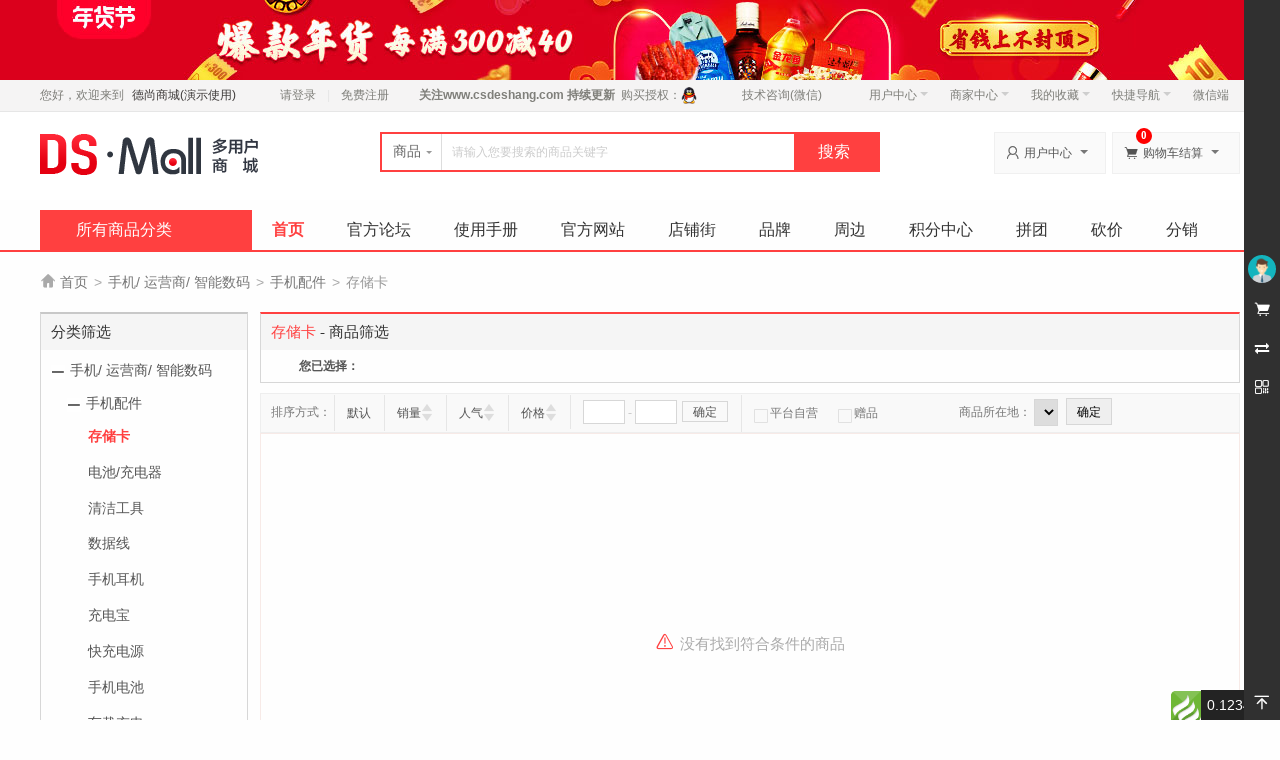

--- FILE ---
content_type: text/html; charset=utf-8
request_url: https://uniapp.api.dsmall.csdeshang.com//home/Search/index.html?cate_id=80
body_size: 27088
content:
<!doctype html>
<html>
    <head>
        <meta http-equiv="Content-Type" content="text/html; charset=UTF-8">
        <title>德尚商城(演示使用) - 存储卡</title>
        <meta name="renderer" content="webkit|ie-comp|ie-stand" />
        <meta name="keywords" content="德尚商城(演示使用)" />
        <meta name="description" content="德尚商城(演示使用)" />
        <meta name="csrf-token" content="d3197de15cd9a41e43740350deeeb0d4">        <link rel="stylesheet" href="/static/home/css/common.css">
        <link rel="stylesheet" href="/static/home/css/home_header.css">
        <script>
            var BASESITEROOT = "";
            var HOMESITEROOT = "/static/home";
            var BASESITEURL = "https://uniapp.api.dsmall.csdeshang.com/index.php";
            var HOMESITEURL = "https://uniapp.api.dsmall.csdeshang.com/index.php/home";
            var TIMESTAMP = "1768926601";
        </script>
        <script src="/static/plugins/jquery-2.1.4.min.js"></script>
        <script src="/static/plugins/common.js"></script>
        <script src="/static/plugins/js/jquery-ui/jquery-ui.min.js"></script>
        <script src="/static/plugins/js/jquery-ui/jquery.ui.datepicker-zh-CN.js"></script>
        <script src="/static/plugins/jquery.validate.min.js"></script>
        <script src="/static/plugins/additional-methods.min.js"></script>
        <script src="/static/plugins/layer/layer.js"></script>
        <script src="/static/plugins/js/dialog/dialog.js" id="dialog_js" charset="utf-8"></script>
    </head>
    <body>
        <div id="append_parent"></div>
        <div id="ajaxwaitid"></div>
                <div style="background:#db001c;">
            <div class="w1200">
                <a href="/home/Advclick/Advclick.html?adv_id=35" target="_blank" title="首页-顶部广告图1"><img src="https://uniapp.api.dsmall.csdeshang.com/uploads/home/adv/5d5f86eb3119b.jpg" width="1200"/></a>
            </div>
        </div>
                <div class="public-top">
            <div class="w1200">
                <span class="top-link">
                    您好，欢迎来到 <em>德尚商城(演示使用)</em>
                </span>
                <ul class="login-regin">
                                        <li class="line"> <a href="/home/Login/login.html">请登录</a></li>
                                        <li> <a href="/home/Login/register.html">免费注册</a></li>
                                                        </ul>
                <span class="top-link">
                    <strong style="margin-left:30px;">关注<a href="http://www.csdeshang.com" target="_blank">www.csdeshang.com</a> 持续更新</strong>&nbsp;
                    购买授权：<a target="_blank" href="https://wpa.qq.com/msgrd?v=3&uin=858761000&site=qq&menu=yes"><img border="0" src="/uploads/home/common/qq_icon.png" height="17" alt="点击这里给我发消息" title="点击这里给我发消息"/></a>
                </span>
                <ul class="quick_list">
                    <li class="moblie-qrcode" style="margin-right:25px;">
                        <span class="outline"></span>
                        <span class="blank"></span>
                        <a href="javascript:void(0)">技术咨询(微信)</a>
                        <div class="dropdown-menu">
                            <img src="http://www.csdeshang.com/static/home/pc/images/weixin_qrcode_person_1.jpg" width="90" height="90" />
                        </div>
                    </li>
                    <li>
                        <span class="outline"></span>
                        <span class="blank"></span>
                        <a href="/home/Member/index.html">用户中心<b></b></a>
                        <div class="dropdown-menu">
                            <ol>
                                <li><a href="/home/Memberorder/index.html">已买到的商品</a></li>
                                <li><a href="/home/Memberfavorites/fglist.html">我关注的商品</a></li>
                                <li><a href="/home/Memberfavorites/fslist.html">我关注的店铺</a></li>
                            </ol>
                        </div>
                    </li>
                    <li>
                        <span class="outline"></span>
                        <span class="blank"></span>
                        <a href="/home/Seller/index.html">商家中心<b></b></a>
                        <div class="dropdown-menu">
                            <ol>
                                                                <li><a href="/home/Showjoinin/index.html">商家入驻</a></li>
                                                                <li><a href="/home/Sellerlogin/login.html">商家登录</a></li>
                                                            </ol>
                        </div>
                    </li>
                    <li>
                        <span class="outline"></span>
                        <span class="blank"></span>
                        <a href="/home/Memberfavorites/fglist.html">我的收藏<b></b></a>
                        <div class="dropdown-menu">
                            <ol>
                                <li><a href="/home/Memberfavorites/fglist.html">商品收藏</a></li>
                                <li><a href="/home/Memberfavorites/fslist.html">店铺收藏</a></li>
                            </ol>
                        </div>
                    </li>
                    <li>
                        <span class="outline"></span>
                        <span class="blank"></span>
                        <a href="javascript:void(0)">快捷导航<b></b></a>
                        <div class="dropdown-menu">
                            <ol>
                                                            </ol>
                        </div>
                    </li>
                    <li class="moblie-qrcode">
                        <span class="outline"></span>
                        <span class="blank"></span>
                        <a href="javascript:void(0)">微信端</a>
                        <div class="dropdown-menu">
                            <img src="https://uniapp.api.dsmall.csdeshang.com/uploads/home/common/site_logowx.jpg" width="90" height="90" />
                        </div>
                    </li>
                    <!--
                    <li class="app-qrcode">
                        <span class="outline"></span>
                        <span class="blank"></span>
                        <a href="javascript:void(0)">APP</a>
                        <div class="dropdown-menu">
                            <img width="90" height="90" src="https://uniapp.api.dsmall.csdeshang.com/uploads/home/common/site_logowx.jpg" />
                            <h3>扫描二维码</h3>
                            <p>下载手机客户端</p>
                        </div>
                    </li>
                    -->
                </ul>
            </div>
        </div>
        
        
        
        <!--左侧导航栏-->
<div class="ds-appbar">
    <div class="ds-appbar-tabs" id="appBarTabs">
                <div class="user TA_delay" dstype="a-barLoginBox">
            <div class="avatar TA"><img src="https://uniapp.api.dsmall.csdeshang.com/uploads/home/common/default_user_portrait.png?1768926601"/></div>
            <p class="TA">未登录</p>
        </div>
                <ul class="tools">
                        <li><a href="javascript:void(0);" onclick="toglle_bar('rtoolbar_cart')" id="rtoolbar_cart" class="cart TA_delay"><span class="iconfont">&#xe69a;</span><span class="tit">购物车</span><i id="rtoobar_cart_count" class="new_msg" style="display:none;"></i></a></li>
            <li><a href="javascript:void(0);" onclick="toglle_bar('compare')" id="compare" class="compare TA_delay"><span class="iconfont">&#xe74a;</span><span class="tit">商品对比</span></a></li>
            <li>
                <a href="javascript:void(0);" id="qrcode" class="qrcode TA_delay"><span class="iconfont">&#xe72d;</span>
                    <span class="tit-box">
                        手机购物更优惠<br>
                        <img src="https://uniapp.api.dsmall.csdeshang.com/index.php/home/qrcode?url=https://uniapp.dsmall.csdeshang.com" width="110" height="110" />
                        <em class="tips_arrow"></em>
                    </span>
                </a>
            </li>
            <li><a href="javascript:void(0);" onclick="$('html,body').animate({scrollTop: '0px'}, 500)" id="gotop" class="gotop TA_delay" style="position: fixed;bottom: 0"><span class="iconfont">&#xe724;</span><span class="tit">顶部</span></a></li>
        </ul>
        <div class="content-box" id="content-compare">
            <div class="top">
                <h3>商品对比</h3>
                <a href="javascript:void(0);" class="close iconfont" title="隐藏">&#xe73d;</a></div>
            <div id="comparelist"></div>
        </div>
        <div class="content-box" id="content-cart">
            <div class="top">
                <h3>我的购物车</h3>
                <a href="javascript:void(0);" class="close iconfont" title="隐藏">&#xe73d;</a></div>
            <div id="rtoolbar_cartlist"></div>
        </div>
    </div>
</div>
        
<script type="text/javascript">

    //动画显示边条内容区域
    $(function() {
        $(".close").click(function(){
            close_bar();
        });
        // 右侧bar用户信息
        $('div[dstype="a-barUserInfo"]').click(function(){
            $('div[dstype="barUserInfo"]').toggle();
        });
        // 右侧bar登录
        $('div[dstype="a-barLoginBox"]').click(function(){
            login_dialog();
        });

            });
    function toglle_bar(item){
           var member_id = "";
              if(member_id == ''){
                   login_dialog();
                  return;
              }
        //判断侧边栏是否已拉出
        if(parseInt($('.ds-appbar').css('width')) == 36){
            $('.ds-appbar').css('width','306px');
        }
        //判断选中项是否已显示
        if(!$("#"+item).hasClass('active')){
            $('.tools li > a').removeClass('active');
            $("#"+item).addClass('active');
            $('.content-box').removeClass('active');
            
            switch(item){
                case 'rtoolbar_cart':
                    $("#rtoolbar_cartlist").load("/home/Cart/ajax_load.html?type=html");
                    $("#content-cart").addClass('active');
                    break;
                case 'compare':   
                    loadCompare(false);
                    $("#content-compare").addClass('active');
                    break;
            }
        }else{
            //关闭
            close_bar();
            $(".chat-list").css("display",'none');
        }
        
    }
    function close_bar(){
        $('.tools li > a').removeClass('active');
        $('.content-box').removeClass('active');
        $('.ds-appbar').css('width','36px');
    }
</script> 

<link rel="stylesheet" href="/static/home/css/home.css">
<div class="header clearfix">
    <div class="w1200">
        <div class="logo">
            <a href="https://uniapp.api.dsmall.csdeshang.com/index.php/home"><img src="https://uniapp.api.dsmall.csdeshang.com/uploads/home/common/site_logo.png"/></a>
        </div>
        <div class="top_search">
            <div class="top_search_box">
                <div id="search">
                    <ul class="tab" dstype="Search">
                        <li class="current"><span>商品</span><i class="arrow"></i></li>
                           <li style="display: none;"><span>店铺</span></li>
                    </ul>
                </div>
                <div class="form_fields">
                    <form class="search-form" id="search-form" method="get" action="/home/Search/index.html">
                        <input placeholder="请输入您要搜索的商品关键字" name="keyword" id="keyword" type="text" class="keyword" value="" maxlength="60" />
                        <input type="submit" id="button" value="搜索" class="submit">
                    </form>
                </div>
            </div>
            <ul class="top_search_keywords">
                                <li class="first"><a href="https://uniapp.api.dsmall.csdeshang.com/index.php/home/Search/index.html?keyword="></a></li>
                            </ul>
        </div>
        <div class="user_menu">
            <dl class="my-mall">
                <dt><span class="ico iconfont">&#xe702;</span>用户中心<i class="arrow"></i></dt>
                <dd>
                    <div class="sub-title">
                        <h4></h4>
                        <a href="/home/Member/index.html" class="arrow">我的用户中心<i></i></a>
                    </div>
                    <div class="user-centent-menu">
                        <ul>
                            <li><a href="/home/Membermessage/message.html">站内消息(<span>0</span>)</a></li>
                            <li><a href="/home/Memberorder/index.html" class="arrow">我的订单<i></i></a></li>
                            <li><a href="/home/Memberconsult/index.html">咨询回复(<span id="member_consult">0</span>)</a></li>
                            <li><a href="/home/Memberfavorites/fglist.html" class="arrow">我的收藏<i></i></a></li>
                            <li><a href="/home/Membervoucher/storevoucher.html">代金券(<span id="member_voucher">0</span>)</a></li>
                            <li><a href="/home/Memberpoints/index.html" class="arrow">我的积分<i></i></a></li>
                        </ul>
                    </div>
                    <div class="browse-history">
                        <div class="part-title">
                            <h4>最近浏览的商品</h4>
                            <span style="float:right;"><a href="/home/Membergoodsbrowse/listinfo.html">全部浏览历史</a></span>
                        </div>
                        <ul>
                            <li class="no-goods"><img class="loading" src="/static/home/images/loading.gif"></li>
                        </ul>
                    </div>
                </dd>
            </dl>
            <dl class="my-cart">
                <dt><span class="ico iconfont">&#xe69a;</span>购物车结算<i class="arrow"></i></dt>
                <dd>
                    <div class="sub-title">
                        <h4>最新加入的商品</h4>
                    </div>
                    <div class="incart-goods-box">
                        <div class="incart-goods"><div class="no-order"><span>您的购物车中暂无商品，赶快选择心爱的商品吧！</span></div></div>
                    </div>
                    <div class="checkout"> <span class="total-price"></span><a href="/home/Cart/index.html" class="btn-cart">结算购物车中的商品</a> </div>
                </dd>
                <div class="addcart-goods-num">0</div>
            </dl>
        </div>
    </div>
</div>


<div class="mall_nav">
    <div class="w1200">
        <div class="all_categorys">
            <div class="mt">
                <i></i>
                <h3><a href="/home/Category/goods.html">所有商品分类</a></h3>
            </div>
            <div class="mc">
                <ul class="menu">
                                        <li cat_id="1" >
                        <div class="class">
                            <span class="arrow"></span>
                                                        <span class="iconfont category-ico-1"></span>
                                                        <h4><a href="/home/Search/index.html?cate_id=1"> 手机/ 运营商/ 智能数码</a></h4>
                        </div>
                        <div class="sub-class" cat_menu_id="1">
                            <div class="sub-class-content">
                                <div class="recommend-class">
                                                                    </div>
                                                                <dl>
                                    <dt>
                                    <h3><a href="/home/Search/index.html?cate_id=2">手机通讯</a></h3>
                                    </dt>
                                    <dd class="goods-class">
                                                                                <a href="/home/Search/index.html?cate_id=75">小米</a>
                                                                                <a href="/home/Search/index.html?cate_id=76">荣耀</a>
                                                                                <a href="/home/Search/index.html?cate_id=77">一加</a>
                                                                                <a href="/home/Search/index.html?cate_id=78">vivo</a>
                                                                                <a href="/home/Search/index.html?cate_id=79">oppo</a>
                                                                                <a href="/home/Search/index.html?cate_id=282">三星</a>
                                                                                <a href="/home/Search/index.html?cate_id=284">魅族</a>
                                                                                <a href="/home/Search/index.html?cate_id=285">努比亚</a>
                                                                                <a href="/home/Search/index.html?cate_id=287">乐视</a>
                                                                                <a href="/home/Search/index.html?cate_id=288">洛基亚</a>
                                                                                <a href="/home/Search/index.html?cate_id=295">体感车</a>
                                                                                <a href="/home/Search/index.html?cate_id=298">智能机器人</a>
                                                                                <a href="/home/Search/index.html?cate_id=324">锤子</a>
                                                                                                                    </dd>
                                </dl>
                                                                <dl>
                                    <dt>
                                    <h3><a href="/home/Search/index.html?cate_id=3">智能设备</a></h3>
                                    </dt>
                                    <dd class="goods-class">
                                                                                <a href="/home/Search/index.html?cate_id=70">智能手表</a>
                                                                                <a href="/home/Search/index.html?cate_id=72">健康监测</a>
                                                                                <a href="/home/Search/index.html?cate_id=73">智能家居</a>
                                                                                <a href="/home/Search/index.html?cate_id=74">智能门锁</a>
                                                                                <a href="/home/Search/index.html?cate_id=71">智能手环</a>
                                                                                <a href="/home/Search/index.html?cate_id=291">运动跟踪</a>
                                                                                <a href="/home/Search/index.html?cate_id=293">智能防丢</a>
                                                                                <a href="/home/Search/index.html?cate_id=296">智能安防</a>
                                                                                <a href="/home/Search/index.html?cate_id=297">虚拟现实</a>
                                                                                <a href="/home/Search/index.html?cate_id=299">智能摄像头</a>
                                                                                                                    </dd>
                                </dl>
                                                                <dl>
                                    <dt>
                                    <h3><a href="/home/Search/index.html?cate_id=48">手机配件</a></h3>
                                    </dt>
                                    <dd class="goods-class">
                                                                                <a href="/home/Search/index.html?cate_id=80">存储卡</a>
                                                                                <a href="/home/Search/index.html?cate_id=81">电池/充电器</a>
                                                                                <a href="/home/Search/index.html?cate_id=82">清洁工具</a>
                                                                                <a href="/home/Search/index.html?cate_id=83">数据线</a>
                                                                                <a href="/home/Search/index.html?cate_id=84">手机耳机</a>
                                                                                <a href="/home/Search/index.html?cate_id=302">充电宝</a>
                                                                                <a href="/home/Search/index.html?cate_id=304">快充电源</a>
                                                                                <a href="/home/Search/index.html?cate_id=305">手机电池</a>
                                                                                <a href="/home/Search/index.html?cate_id=307">车载充电</a>
                                                                                <a href="/home/Search/index.html?cate_id=309">蓝牙耳机</a>
                                                                                <a href="/home/Search/index.html?cate_id=310">蓝牙音箱</a>
                                                                                <a href="/home/Search/index.html?cate_id=313">手机套</a>
                                                                                <a href="/home/Search/index.html?cate_id=314">手机壳</a>
                                                                                <a href="/home/Search/index.html?cate_id=316">手机贴膜</a>
                                                                                <a href="/home/Search/index.html?cate_id=317">手机支架</a>
                                                                                <a href="/home/Search/index.html?cate_id=319">自拍神器</a>
                                                                                                                    </dd>
                                </dl>
                                                                <dl>
                                    <dt>
                                    <h3><a href="/home/Search/index.html?cate_id=49">影音电子</a></h3>
                                    </dt>
                                    <dd class="goods-class">
                                                                                <a href="/home/Search/index.html?cate_id=85">耳机/耳麦</a>
                                                                                <a href="/home/Search/index.html?cate_id=86">电脑平板</a>
                                                                                <a href="/home/Search/index.html?cate_id=87">录音笔</a>
                                                                                <a href="/home/Search/index.html?cate_id=88">运动相机</a>
                                                                                <a href="/home/Search/index.html?cate_id=89">无人机设备</a>
                                                                                                                    </dd>
                                </dl>
                                                                <dl>
                                    <dt>
                                    <h3><a href="/home/Search/index.html?cate_id=321">电子教育</a></h3>
                                    </dt>
                                    <dd class="goods-class">
                                                                                <a href="/home/Search/index.html?cate_id=325">学生电脑</a>
                                                                                <a href="/home/Search/index.html?cate_id=328">电子词典</a>
                                                                                <a href="/home/Search/index.html?cate_id=329">故事机</a>
                                                                                <a href="/home/Search/index.html?cate_id=330">点读机</a>
                                                                                <a href="/home/Search/index.html?cate_id=332">电子书</a>
                                                                                <a href="/home/Search/index.html?cate_id=333">儿童手表</a>
                                                                                <a href="/home/Search/index.html?cate_id=335">学生手机</a>
                                                                                                                    </dd>
                                </dl>
                                                                <dl>
                                    <dt>
                                    <h3><a href="/home/Search/index.html?cate_id=338">营业厅</a></h3>
                                    </dt>
                                    <dd class="goods-class">
                                                                                <a href="/home/Search/index.html?cate_id=339">中国移动</a>
                                                                                <a href="/home/Search/index.html?cate_id=341">中国电信</a>
                                                                                <a href="/home/Search/index.html?cate_id=343">中国联通</a>
                                                                                <a href="/home/Search/index.html?cate_id=344">选号码</a>
                                                                                <a href="/home/Search/index.html?cate_id=346">办套餐</a>
                                                                                <a href="/home/Search/index.html?cate_id=348">低月租</a>
                                                                                <a href="/home/Search/index.html?cate_id=349">充值</a>
                                                                                <a href="/home/Search/index.html?cate_id=351">购机送话费</a>
                                                                                                                    </dd>
                                </dl>
                                                                                            </div>
                            <div class="sub-class-right">
                                                                <div class="adv-promotions">
                                                                    </div>
                            </div>
                        </div>
                    </li>
                                        <li cat_id="4" >
                        <div class="class">
                            <span class="arrow"></span>
                                                        <span class="iconfont category-ico-2"></span>
                                                        <h4><a href="/home/Search/index.html?cate_id=4"> 电视/ 空调/ 冰箱/ 洗衣机</a></h4>
                        </div>
                        <div class="sub-class" cat_menu_id="4">
                            <div class="sub-class-content">
                                <div class="recommend-class">
                                                                    </div>
                                                                <dl>
                                    <dt>
                                    <h3><a href="/home/Search/index.html?cate_id=5">电视</a></h3>
                                    </dt>
                                    <dd class="goods-class">
                                                                                <a href="/home/Search/index.html?cate_id=94">平板电视</a>
                                                                                <a href="/home/Search/index.html?cate_id=104">曲面电视</a>
                                                                                <a href="/home/Search/index.html?cate_id=105">超薄电视</a>
                                                                                <a href="/home/Search/index.html?cate_id=106">4看电视</a>
                                                                                <a href="/home/Search/index.html?cate_id=107">智能电视</a>
                                                                                <a href="/home/Search/index.html?cate_id=108">OLED电视</a>
                                                                                <a href="/home/Search/index.html?cate_id=379">4k</a>
                                                                                <a href="/home/Search/index.html?cate_id=381">海信</a>
                                                                                <a href="/home/Search/index.html?cate_id=383">索尼</a>
                                                                                <a href="/home/Search/index.html?cate_id=384">创维</a>
                                                                                <a href="/home/Search/index.html?cate_id=385">夏普</a>
                                                                                <a href="/home/Search/index.html?cate_id=386">先锋</a>
                                                                                                                    </dd>
                                </dl>
                                                                <dl>
                                    <dt>
                                    <h3><a href="/home/Search/index.html?cate_id=6">空调</a></h3>
                                    </dt>
                                    <dd class="goods-class">
                                                                                <a href="/home/Search/index.html?cate_id=90">空调扇</a>
                                                                                <a href="/home/Search/index.html?cate_id=91">挂式空调</a>
                                                                                <a href="/home/Search/index.html?cate_id=92">柜式空调</a>
                                                                                <a href="/home/Search/index.html?cate_id=93">中央空调</a>
                                                                                <a href="/home/Search/index.html?cate_id=739">变频空调</a>
                                                                                <a href="/home/Search/index.html?cate_id=740">以旧换新</a>
                                                                                <a href="/home/Search/index.html?cate_id=741">0元安装合资空调</a>
                                                                                                                    </dd>
                                </dl>
                                                                <dl>
                                    <dt>
                                    <h3><a href="/home/Search/index.html?cate_id=7">冰箱</a></h3>
                                    </dt>
                                    <dd class="goods-class">
                                                                                <a href="/home/Search/index.html?cate_id=95">冰箱</a>
                                                                                <a href="/home/Search/index.html?cate_id=96">冰柜</a>
                                                                                <a href="/home/Search/index.html?cate_id=97">酒柜</a>
                                                                                <a href="/home/Search/index.html?cate_id=742">对开门冰箱</a>
                                                                                <a href="/home/Search/index.html?cate_id=743">多门冰箱</a>
                                                                                <a href="/home/Search/index.html?cate_id=744">十字对开</a>
                                                                                <a href="/home/Search/index.html?cate_id=745">三门</a>
                                                                                <a href="/home/Search/index.html?cate_id=746">双门</a>
                                                                                <a href="/home/Search/index.html?cate_id=747">风冷（无霜）</a>
                                                                                <a href="/home/Search/index.html?cate_id=748">美的</a>
                                                                                                                    </dd>
                                </dl>
                                                                <dl>
                                    <dt>
                                    <h3><a href="/home/Search/index.html?cate_id=51">洗衣机</a></h3>
                                    </dt>
                                    <dd class="goods-class">
                                                                                <a href="/home/Search/index.html?cate_id=98">洗烘一体机</a>
                                                                                <a href="/home/Search/index.html?cate_id=99">滚筒洗衣机</a>
                                                                                <a href="/home/Search/index.html?cate_id=100">波轮洗衣机</a>
                                                                                <a href="/home/Search/index.html?cate_id=101">迷你洗衣机</a>
                                                                                <a href="/home/Search/index.html?cate_id=102">双缸洗衣机</a>
                                                                                <a href="/home/Search/index.html?cate_id=103">脱水机</a>
                                                                                <a href="/home/Search/index.html?cate_id=749">洗干一体机</a>
                                                                                                                    </dd>
                                </dl>
                                                                <dl>
                                    <dt>
                                    <h3><a href="/home/Search/index.html?cate_id=54">饮水设备</a></h3>
                                    </dt>
                                    <dd class="goods-class">
                                                                                <a href="/home/Search/index.html?cate_id=400">净水器</a>
                                                                                <a href="/home/Search/index.html?cate_id=402">直饮机</a>
                                                                                <a href="/home/Search/index.html?cate_id=403">饮水机</a>
                                                                                <a href="/home/Search/index.html?cate_id=405">双水机</a>
                                                                                <a href="/home/Search/index.html?cate_id=407">开水器</a>
                                                                                <a href="/home/Search/index.html?cate_id=750">净水杯</a>
                                                                                <a href="/home/Search/index.html?cate_id=751">净水滤芯</a>
                                                                                <a href="/home/Search/index.html?cate_id=752">回音壁</a>
                                                                                                                    </dd>
                                </dl>
                                                                <dl>
                                    <dt>
                                    <h3><a href="/home/Search/index.html?cate_id=392">影音</a></h3>
                                    </dt>
                                    <dd class="goods-class">
                                                                                <a href="/home/Search/index.html?cate_id=396">家庭影院</a>
                                                                                <a href="/home/Search/index.html?cate_id=397">HIFI音箱</a>
                                                                                <a href="/home/Search/index.html?cate_id=754">迷你音响</a>
                                                                                <a href="/home/Search/index.html?cate_id=755">雅马哈</a>
                                                                                <a href="/home/Search/index.html?cate_id=756">索尼</a>
                                                                                <a href="/home/Search/index.html?cate_id=757">BOSE</a>
                                                                                                                    </dd>
                                </dl>
                                                                                            </div>
                            <div class="sub-class-right">
                                                                <div class="adv-promotions">
                                                                    </div>
                            </div>
                        </div>
                    </li>
                                        <li cat_id="8" >
                        <div class="class">
                            <span class="arrow"></span>
                                                        <span class="iconfont category-ico-3"></span>
                                                        <h4><a href="/home/Search/index.html?cate_id=8"> 厨卫电器/ 生活家电/ 厨具</a></h4>
                        </div>
                        <div class="sub-class" cat_menu_id="8">
                            <div class="sub-class-content">
                                <div class="recommend-class">
                                                                    </div>
                                                                <dl>
                                    <dt>
                                    <h3><a href="/home/Search/index.html?cate_id=20">厨房大电</a></h3>
                                    </dt>
                                    <dd class="goods-class">
                                                                                <a href="/home/Search/index.html?cate_id=109">油烟机</a>
                                                                                <a href="/home/Search/index.html?cate_id=110">热水器</a>
                                                                                <a href="/home/Search/index.html?cate_id=111">电饭煲</a>
                                                                                <a href="/home/Search/index.html?cate_id=112">消毒机</a>
                                                                                <a href="/home/Search/index.html?cate_id=113">洗碗机</a>
                                                                                <a href="/home/Search/index.html?cate_id=114">净水器</a>
                                                                                <a href="/home/Search/index.html?cate_id=115">厨卫配件</a>
                                                                                <a href="/home/Search/index.html?cate_id=758">烟灶套餐</a>
                                                                                <a href="/home/Search/index.html?cate_id=759">消毒柜</a>
                                                                                                                    </dd>
                                </dl>
                                                                <dl>
                                    <dt>
                                    <h3><a href="/home/Search/index.html?cate_id=21">生活家电</a></h3>
                                    </dt>
                                    <dd class="goods-class">
                                                                                <a href="/home/Search/index.html?cate_id=116">电风扇</a>
                                                                                <a href="/home/Search/index.html?cate_id=117">空气净化器</a>
                                                                                <a href="/home/Search/index.html?cate_id=118">吸尘器</a>
                                                                                <a href="/home/Search/index.html?cate_id=119">挂烫机</a>
                                                                                <a href="/home/Search/index.html?cate_id=120">电熨斗</a>
                                                                                <a href="/home/Search/index.html?cate_id=760">除湿机</a>
                                                                                                                    </dd>
                                </dl>
                                                                <dl>
                                    <dt>
                                    <h3><a href="/home/Search/index.html?cate_id=22">厨具</a></h3>
                                    </dt>
                                    <dd class="goods-class">
                                                                                <a href="/home/Search/index.html?cate_id=121">烤箱</a>
                                                                                <a href="/home/Search/index.html?cate_id=122">电水壶</a>
                                                                                <a href="/home/Search/index.html?cate_id=123">电磁炉</a>
                                                                                <a href="/home/Search/index.html?cate_id=669">戴森</a>
                                                                                <a href="/home/Search/index.html?cate_id=761">刀具</a>
                                                                                <a href="/home/Search/index.html?cate_id=762">奶锅</a>
                                                                                <a href="/home/Search/index.html?cate_id=763">汤锅</a>
                                                                                                                    </dd>
                                </dl>
                                                                <dl>
                                    <dt>
                                    <h3><a href="/home/Search/index.html?cate_id=55">个护健康</a></h3>
                                    </dt>
                                    <dd class="goods-class">
                                                                                <a href="/home/Search/index.html?cate_id=124">剃须刀</a>
                                                                                <a href="/home/Search/index.html?cate_id=125">口腔护理</a>
                                                                                <a href="/home/Search/index.html?cate_id=126">电吹风</a>
                                                                                <a href="/home/Search/index.html?cate_id=127">美容仪</a>
                                                                                <a href="/home/Search/index.html?cate_id=128">洁面仪</a>
                                                                                <a href="/home/Search/index.html?cate_id=129">卷发器</a>
                                                                                <a href="/home/Search/index.html?cate_id=130">按摩椅</a>
                                                                                <a href="/home/Search/index.html?cate_id=131">足浴盆</a>
                                                                                <a href="/home/Search/index.html?cate_id=132">健康秤</a>
                                                                                <a href="/home/Search/index.html?cate_id=133">其他</a>
                                                                                                                    </dd>
                                </dl>
                                                                <dl>
                                    <dt>
                                    <h3><a href="/home/Search/index.html?cate_id=410">卫浴电器</a></h3>
                                    </dt>
                                    <dd class="goods-class">
                                                                                <a href="/home/Search/index.html?cate_id=640">热水器</a>
                                                                                <a href="/home/Search/index.html?cate_id=641">燃气热水器</a>
                                                                                <a href="/home/Search/index.html?cate_id=642">厨宝</a>
                                                                                <a href="/home/Search/index.html?cate_id=643">浴霸</a>
                                                                                <a href="/home/Search/index.html?cate_id=644">智能马桶盖</a>
                                                                                <a href="/home/Search/index.html?cate_id=645">空气能</a>
                                                                                <a href="/home/Search/index.html?cate_id=646">卫浴家电配件</a>
                                                                                                                    </dd>
                                </dl>
                                                                <dl>
                                    <dt>
                                    <h3><a href="/home/Search/index.html?cate_id=412">中式厨房</a></h3>
                                    </dt>
                                    <dd class="goods-class">
                                                                                <a href="/home/Search/index.html?cate_id=647">电饭煲</a>
                                                                                <a href="/home/Search/index.html?cate_id=648">电压力锅</a>
                                                                                <a href="/home/Search/index.html?cate_id=649">豆浆机</a>
                                                                                <a href="/home/Search/index.html?cate_id=650">电磁炉</a>
                                                                                <a href="/home/Search/index.html?cate_id=651">电水壶/电水瓶</a>
                                                                                <a href="/home/Search/index.html?cate_id=652">榨汁机</a>
                                                                                <a href="/home/Search/index.html?cate_id=653">电饼铛</a>
                                                                                <a href="/home/Search/index.html?cate_id=654">原汁机</a>
                                                                                <a href="/home/Search/index.html?cate_id=655">电炖锅</a>
                                                                                                                    </dd>
                                </dl>
                                                                <dl>
                                    <dt>
                                    <h3><a href="/home/Search/index.html?cate_id=413">西式厨房</a></h3>
                                    </dt>
                                    <dd class="goods-class">
                                                                                <a href="/home/Search/index.html?cate_id=656">微波炉</a>
                                                                                <a href="/home/Search/index.html?cate_id=657">电烤箱</a>
                                                                                <a href="/home/Search/index.html?cate_id=658">面包机</a>
                                                                                <a href="/home/Search/index.html?cate_id=659">酸奶机</a>
                                                                                <a href="/home/Search/index.html?cate_id=660">咖啡机</a>
                                                                                <a href="/home/Search/index.html?cate_id=661">空气炸锅</a>
                                                                                <a href="/home/Search/index.html?cate_id=662">食品加工机/搅拌机</a>
                                                                                <a href="/home/Search/index.html?cate_id=663">打蛋器</a>
                                                                                                                    </dd>
                                </dl>
                                                                <dl>
                                    <dt>
                                    <h3><a href="/home/Search/index.html?cate_id=416">进口专区</a></h3>
                                    </dt>
                                    <dd class="goods-class">
                                                                                <a href="/home/Search/index.html?cate_id=664">剃须刀</a>
                                                                                <a href="/home/Search/index.html?cate_id=665">电饭煲</a>
                                                                                <a href="/home/Search/index.html?cate_id=666">电动牙刷</a>
                                                                                <a href="/home/Search/index.html?cate_id=667">美容仪</a>
                                                                                <a href="/home/Search/index.html?cate_id=668">进口咖啡机</a>
                                                                                                                    </dd>
                                </dl>
                                                                                            </div>
                            <div class="sub-class-right">
                                                                <div class="adv-promotions">
                                                                    </div>
                            </div>
                        </div>
                    </li>
                                        <li cat_id="9" >
                        <div class="class">
                            <span class="arrow"></span>
                                                        <span class="iconfont category-ico-4"></span>
                                                        <h4><a href="/home/Search/index.html?cate_id=9"> 电脑办公/ 相机/ DIY</a></h4>
                        </div>
                        <div class="sub-class" cat_menu_id="9">
                            <div class="sub-class-content">
                                <div class="recommend-class">
                                                                    </div>
                                                                <dl>
                                    <dt>
                                    <h3><a href="/home/Search/index.html?cate_id=23">电脑整机</a></h3>
                                    </dt>
                                    <dd class="goods-class">
                                                                                <a href="/home/Search/index.html?cate_id=134">笔记本</a>
                                                                                <a href="/home/Search/index.html?cate_id=135">平板电脑</a>
                                                                                <a href="/home/Search/index.html?cate_id=136">台式电脑</a>
                                                                                <a href="/home/Search/index.html?cate_id=137">游戏本</a>
                                                                                <a href="/home/Search/index.html?cate_id=138">轻薄本</a>
                                                                                <a href="/home/Search/index.html?cate_id=139">电脑一体机</a>
                                                                                <a href="/home/Search/index.html?cate_id=140">组装电脑</a>
                                                                                <a href="/home/Search/index.html?cate_id=141">商用笔记本</a>
                                                                                <a href="/home/Search/index.html?cate_id=142">商用一体机</a>
                                                                                <a href="/home/Search/index.html?cate_id=143">商用台式机</a>
                                                                                                                    </dd>
                                </dl>
                                                                <dl>
                                    <dt>
                                    <h3><a href="/home/Search/index.html?cate_id=24">办公打印</a></h3>
                                    </dt>
                                    <dd class="goods-class">
                                                                                <a href="/home/Search/index.html?cate_id=144">打印机</a>
                                                                                <a href="/home/Search/index.html?cate_id=145">电话机</a>
                                                                                <a href="/home/Search/index.html?cate_id=146">扫描仪</a>
                                                                                <a href="/home/Search/index.html?cate_id=147">投影仪</a>
                                                                                <a href="/home/Search/index.html?cate_id=148">投影附件</a>
                                                                                <a href="/home/Search/index.html?cate_id=149">传真机</a>
                                                                                <a href="/home/Search/index.html?cate_id=150">碎纸机</a>
                                                                                <a href="/home/Search/index.html?cate_id=151">复印/复合机</a>
                                                                                <a href="/home/Search/index.html?cate_id=152">激光笔</a>
                                                                                <a href="/home/Search/index.html?cate_id=153">投影幕布</a>
                                                                                                                    </dd>
                                </dl>
                                                                <dl>
                                    <dt>
                                    <h3><a href="/home/Search/index.html?cate_id=56">外设附件</a></h3>
                                    </dt>
                                    <dd class="goods-class">
                                                                                <a href="/home/Search/index.html?cate_id=154">鼠标</a>
                                                                                <a href="/home/Search/index.html?cate_id=155">键盘</a>
                                                                                <a href="/home/Search/index.html?cate_id=156">鼠标垫</a>
                                                                                <a href="/home/Search/index.html?cate_id=157">电脑包</a>
                                                                                <a href="/home/Search/index.html?cate_id=158">电脑音箱</a>
                                                                                                                    </dd>
                                </dl>
                                                                <dl>
                                    <dt>
                                    <h3><a href="/home/Search/index.html?cate_id=57">DIY硬件</a></h3>
                                    </dt>
                                    <dd class="goods-class">
                                                                                <a href="/home/Search/index.html?cate_id=159">显示器</a>
                                                                                <a href="/home/Search/index.html?cate_id=160">CPU</a>
                                                                                <a href="/home/Search/index.html?cate_id=161">主板</a>
                                                                                <a href="/home/Search/index.html?cate_id=162">显卡</a>
                                                                                <a href="/home/Search/index.html?cate_id=163">硬盘</a>
                                                                                <a href="/home/Search/index.html?cate_id=164">内存</a>
                                                                                <a href="/home/Search/index.html?cate_id=165">机箱</a>
                                                                                <a href="/home/Search/index.html?cate_id=166">固态硬盘</a>
                                                                                                                    </dd>
                                </dl>
                                                                <dl>
                                    <dt>
                                    <h3><a href="/home/Search/index.html?cate_id=424">平板电脑</a></h3>
                                    </dt>
                                    <dd class="goods-class">
                                                                                <a href="/home/Search/index.html?cate_id=471">华为</a>
                                                                                <a href="/home/Search/index.html?cate_id=472">小米</a>
                                                                                <a href="/home/Search/index.html?cate_id=473">ipad</a>
                                                                                <a href="/home/Search/index.html?cate_id=474">神舟</a>
                                                                                <a href="/home/Search/index.html?cate_id=475">三星</a>
                                                                                                                    </dd>
                                </dl>
                                                                <dl>
                                    <dt>
                                    <h3><a href="/home/Search/index.html?cate_id=425">商用电脑</a></h3>
                                    </dt>
                                    <dd class="goods-class">
                                                                                <a href="/home/Search/index.html?cate_id=477">商用笔记本</a>
                                                                                <a href="/home/Search/index.html?cate_id=478">商用台式机</a>
                                                                                <a href="/home/Search/index.html?cate_id=479">商用一体机</a>
                                                                                <a href="/home/Search/index.html?cate_id=481">商用显示器</a>
                                                                                                                    </dd>
                                </dl>
                                                                <dl>
                                    <dt>
                                    <h3><a href="/home/Search/index.html?cate_id=426">网络设备</a></h3>
                                    </dt>
                                    <dd class="goods-class">
                                                                                <a href="/home/Search/index.html?cate_id=483">路由器</a>
                                                                                <a href="/home/Search/index.html?cate_id=484">无线网卡</a>
                                                                                <a href="/home/Search/index.html?cate_id=486">交换机</a>
                                                                                <a href="/home/Search/index.html?cate_id=487">随身wifi</a>
                                                                                                                    </dd>
                                </dl>
                                                                <dl>
                                    <dt>
                                    <h3><a href="/home/Search/index.html?cate_id=428">办公文印</a></h3>
                                    </dt>
                                    <dd class="goods-class">
                                                                                <a href="/home/Search/index.html?cate_id=491">投影仪</a>
                                                                                <a href="/home/Search/index.html?cate_id=492">一体机</a>
                                                                                <a href="/home/Search/index.html?cate_id=494">打印机</a>
                                                                                <a href="/home/Search/index.html?cate_id=496">保险柜</a>
                                                                                <a href="/home/Search/index.html?cate_id=498">对讲机</a>
                                                                                <a href="/home/Search/index.html?cate_id=499">电话机</a>
                                                                                <a href="/home/Search/index.html?cate_id=500">标签机</a>
                                                                                <a href="/home/Search/index.html?cate_id=502">笔芯</a>
                                                                                                                    </dd>
                                </dl>
                                                                                            </div>
                            <div class="sub-class-right">
                                                                <div class="adv-promotions">
                                                                    </div>
                            </div>
                        </div>
                    </li>
                                        <li cat_id="10" >
                        <div class="class">
                            <span class="arrow"></span>
                                                        <span class="iconfont category-ico-5"></span>
                                                        <h4><a href="/home/Search/index.html?cate_id=10"> 家居/ 家具/ 家装</a></h4>
                        </div>
                        <div class="sub-class" cat_menu_id="10">
                            <div class="sub-class-content">
                                <div class="recommend-class">
                                                                    </div>
                                                                <dl>
                                    <dt>
                                    <h3><a href="/home/Search/index.html?cate_id=25">家纺</a></h3>
                                    </dt>
                                    <dd class="goods-class">
                                                                                <a href="/home/Search/index.html?cate_id=167">床品套件</a>
                                                                                <a href="/home/Search/index.html?cate_id=168">枕头/枕套</a>
                                                                                <a href="/home/Search/index.html?cate_id=169">凉席</a>
                                                                                <a href="/home/Search/index.html?cate_id=170">蚊帐</a>
                                                                                <a href="/home/Search/index.html?cate_id=171">毛巾</a>
                                                                                <a href="/home/Search/index.html?cate_id=172">床单</a>
                                                                                <a href="/home/Search/index.html?cate_id=173">被子</a>
                                                                                <a href="/home/Search/index.html?cate_id=585">枕芯</a>
                                                                                <a href="/home/Search/index.html?cate_id=586">毛巾/浴巾</a>
                                                                                <a href="/home/Search/index.html?cate_id=587">坐垫/抱枕</a>
                                                                                <a href="/home/Search/index.html?cate_id=588">毛巾被/毯</a>
                                                                                <a href="/home/Search/index.html?cate_id=589">冬被</a>
                                                                                <a href="/home/Search/index.html?cate_id=590">窗帘/窗纱</a>
                                                                                <a href="/home/Search/index.html?cate_id=591">餐桌布艺</a>
                                                                                                                    </dd>
                                </dl>
                                                                <dl>
                                    <dt>
                                    <h3><a href="/home/Search/index.html?cate_id=26">家具</a></h3>
                                    </dt>
                                    <dd class="goods-class">
                                                                                <a href="/home/Search/index.html?cate_id=174">床</a>
                                                                                <a href="/home/Search/index.html?cate_id=175">沙发</a>
                                                                                <a href="/home/Search/index.html?cate_id=176">衣柜</a>
                                                                                <a href="/home/Search/index.html?cate_id=177">电视柜</a>
                                                                                <a href="/home/Search/index.html?cate_id=178">电脑桌</a>
                                                                                <a href="/home/Search/index.html?cate_id=179">书桌</a>
                                                                                <a href="/home/Search/index.html?cate_id=180">餐桌</a>
                                                                                <a href="/home/Search/index.html?cate_id=181">餐椅</a>
                                                                                <a href="/home/Search/index.html?cate_id=592">客厅成套家具</a>
                                                                                <a href="/home/Search/index.html?cate_id=593">餐厅成套家具</a>
                                                                                <a href="/home/Search/index.html?cate_id=594">卧室成套家具</a>
                                                                                <a href="/home/Search/index.html?cate_id=595">儿童成套家具</a>
                                                                                <a href="/home/Search/index.html?cate_id=596">书房家具</a>
                                                                                <a href="/home/Search/index.html?cate_id=597">阳台/户外</a>
                                                                                                                    </dd>
                                </dl>
                                                                <dl>
                                    <dt>
                                    <h3><a href="/home/Search/index.html?cate_id=27">生活日用</a></h3>
                                    </dt>
                                    <dd class="goods-class">
                                                                                <a href="/home/Search/index.html?cate_id=182">收纳用品</a>
                                                                                <a href="/home/Search/index.html?cate_id=183">洗晒用品</a>
                                                                                <a href="/home/Search/index.html?cate_id=184">晴雨用具</a>
                                                                                <a href="/home/Search/index.html?cate_id=185">园艺用品</a>
                                                                                <a href="/home/Search/index.html?cate_id=186">日常防护</a>
                                                                                <a href="/home/Search/index.html?cate_id=598">家居器皿</a>
                                                                                <a href="/home/Search/index.html?cate_id=599">水杯</a>
                                                                                <a href="/home/Search/index.html?cate_id=600">保温器具</a>
                                                                                <a href="/home/Search/index.html?cate_id=601">一次性用品</a>
                                                                                <a href="/home/Search/index.html?cate_id=602">净化除味</a>
                                                                                                                    </dd>
                                </dl>
                                                                <dl>
                                    <dt>
                                    <h3><a href="/home/Search/index.html?cate_id=58">灯具灯饰</a></h3>
                                    </dt>
                                    <dd class="goods-class">
                                                                                <a href="/home/Search/index.html?cate_id=188">吸顶灯</a>
                                                                                <a href="/home/Search/index.html?cate_id=189">吊灯</a>
                                                                                <a href="/home/Search/index.html?cate_id=190">台灯</a>
                                                                                <a href="/home/Search/index.html?cate_id=191">LED照明</a>
                                                                                <a href="/home/Search/index.html?cate_id=192">日光灯</a>
                                                                                <a href="/home/Search/index.html?cate_id=603">客厅灯</a>
                                                                                <a href="/home/Search/index.html?cate_id=604">卧室灯</a>
                                                                                <a href="/home/Search/index.html?cate_id=605">灯具套餐</a>
                                                                                <a href="/home/Search/index.html?cate_id=606">集成吊顶</a>
                                                                                <a href="/home/Search/index.html?cate_id=607">筒灯</a>
                                                                                <a href="/home/Search/index.html?cate_id=608">射灯</a>
                                                                                                                    </dd>
                                </dl>
                                                                <dl>
                                    <dt>
                                    <h3><a href="/home/Search/index.html?cate_id=59">厨房卫浴</a></h3>
                                    </dt>
                                    <dd class="goods-class">
                                                                                <a href="/home/Search/index.html?cate_id=193">龙头</a>
                                                                                <a href="/home/Search/index.html?cate_id=194">浴缸</a>
                                                                                <a href="/home/Search/index.html?cate_id=195">角阀</a>
                                                                                <a href="/home/Search/index.html?cate_id=196">小便器</a>
                                                                                <a href="/home/Search/index.html?cate_id=609">花洒</a>
                                                                                <a href="/home/Search/index.html?cate_id=610">水槽</a>
                                                                                <a href="/home/Search/index.html?cate_id=611">马桶</a>
                                                                                <a href="/home/Search/index.html?cate_id=612">坐便器盖板</a>
                                                                                <a href="/home/Search/index.html?cate_id=613">浴室柜</a>
                                                                                <a href="/home/Search/index.html?cate_id=614">卫浴挂件</a>
                                                                                                                    </dd>
                                </dl>
                                                                <dl>
                                    <dt>
                                    <h3><a href="/home/Search/index.html?cate_id=420">五金建材</a></h3>
                                    </dt>
                                    <dd class="goods-class">
                                                                                <a href="/home/Search/index.html?cate_id=577">开关</a>
                                                                                <a href="/home/Search/index.html?cate_id=615">插座</a>
                                                                                <a href="/home/Search/index.html?cate_id=616">锁具</a>
                                                                                <a href="/home/Search/index.html?cate_id=617">监控器材</a>
                                                                                <a href="/home/Search/index.html?cate_id=618">电钻</a>
                                                                                <a href="/home/Search/index.html?cate_id=619">电线</a>
                                                                                <a href="/home/Search/index.html?cate_id=620">家具五金</a>
                                                                                <a href="/home/Search/index.html?cate_id=621">手动工具</a>
                                                                                <a href="/home/Search/index.html?cate_id=622">工具箱</a>
                                                                                <a href="/home/Search/index.html?cate_id=623">电动工具</a>
                                                                                <a href="/home/Search/index.html?cate_id=624">接线板</a>
                                                                                                                    </dd>
                                </dl>
                                                                <dl>
                                    <dt>
                                    <h3><a href="/home/Search/index.html?cate_id=422">定制装修</a></h3>
                                    </dt>
                                    <dd class="goods-class">
                                                                                <a href="/home/Search/index.html?cate_id=625">整体衣柜</a>
                                                                                <a href="/home/Search/index.html?cate_id=626">定制电视柜</a>
                                                                                <a href="/home/Search/index.html?cate_id=627">定制柜类</a>
                                                                                <a href="/home/Search/index.html?cate_id=628">整装定制</a>
                                                                                <a href="/home/Search/index.html?cate_id=629">装修服务</a>
                                                                                <a href="/home/Search/index.html?cate_id=630">木门</a>
                                                                                <a href="/home/Search/index.html?cate_id=631">特权定金</a>
                                                                                                                    </dd>
                                </dl>
                                                                <dl>
                                    <dt>
                                    <h3><a href="/home/Search/index.html?cate_id=434">器械隐形</a></h3>
                                    </dt>
                                    <dd class="goods-class">
                                                                                <a href="/home/Search/index.html?cate_id=632">制氧机</a>
                                                                                <a href="/home/Search/index.html?cate_id=633">血糖仪</a>
                                                                                <a href="/home/Search/index.html?cate_id=634">体温计</a>
                                                                                <a href="/home/Search/index.html?cate_id=635">隐形眼镜</a>
                                                                                <a href="/home/Search/index.html?cate_id=636">雾化器</a>
                                                                                <a href="/home/Search/index.html?cate_id=637">呼吸机</a>
                                                                                <a href="/home/Search/index.html?cate_id=638">血压计</a>
                                                                                <a href="/home/Search/index.html?cate_id=639">助听器</a>
                                                                                                                    </dd>
                                </dl>
                                                                                            </div>
                            <div class="sub-class-right">
                                                                <div class="adv-promotions">
                                                                    </div>
                            </div>
                        </div>
                    </li>
                                        <li cat_id="11" >
                        <div class="class">
                            <span class="arrow"></span>
                                                        <span class="iconfont category-ico-6"></span>
                                                        <h4><a href="/home/Search/index.html?cate_id=11"> 食品/ 酒水/ 生鲜/ 特产</a></h4>
                        </div>
                        <div class="sub-class" cat_menu_id="11">
                            <div class="sub-class-content">
                                <div class="recommend-class">
                                                                    </div>
                                                                <dl>
                                    <dt>
                                    <h3><a href="/home/Search/index.html?cate_id=28">食品</a></h3>
                                    </dt>
                                    <dd class="goods-class">
                                                                                <a href="/home/Search/index.html?cate_id=187">休闲食品</a>
                                                                                <a href="/home/Search/index.html?cate_id=197">坚果</a>
                                                                                <a href="/home/Search/index.html?cate_id=198">饼干</a>
                                                                                <a href="/home/Search/index.html?cate_id=199">蜜饯</a>
                                                                                <a href="/home/Search/index.html?cate_id=200">卤味小食</a>
                                                                                <a href="/home/Search/index.html?cate_id=201">膨化食品</a>
                                                                                <a href="/home/Search/index.html?cate_id=202">巧克力</a>
                                                                                <a href="/home/Search/index.html?cate_id=203">糖果</a>
                                                                                <a href="/home/Search/index.html?cate_id=204">糕点</a>
                                                                                <a href="/home/Search/index.html?cate_id=205">面粉</a>
                                                                                <a href="/home/Search/index.html?cate_id=206">面条</a>
                                                                                <a href="/home/Search/index.html?cate_id=207">食用油</a>
                                                                                <a href="/home/Search/index.html?cate_id=208">大米</a>
                                                                                <a href="/home/Search/index.html?cate_id=209">月饼</a>
                                                                                <a href="/home/Search/index.html?cate_id=210">口香糖</a>
                                                                                <a href="/home/Search/index.html?cate_id=211">薯片</a>
                                                                                <a href="/home/Search/index.html?cate_id=212">龟苓膏</a>
                                                                                                                    </dd>
                                </dl>
                                                                <dl>
                                    <dt>
                                    <h3><a href="/home/Search/index.html?cate_id=29">酒水</a></h3>
                                    </dt>
                                    <dd class="goods-class">
                                                                                <a href="/home/Search/index.html?cate_id=213">白酒</a>
                                                                                <a href="/home/Search/index.html?cate_id=214">红酒</a>
                                                                                <a href="/home/Search/index.html?cate_id=215">黄酒</a>
                                                                                <a href="/home/Search/index.html?cate_id=216">啤酒</a>
                                                                                <a href="/home/Search/index.html?cate_id=217">预调酒</a>
                                                                                <a href="/home/Search/index.html?cate_id=219">碳酸饮料</a>
                                                                                <a href="/home/Search/index.html?cate_id=220">饮用水</a>
                                                                                <a href="/home/Search/index.html?cate_id=221">果蔬汁</a>
                                                                                <a href="/home/Search/index.html?cate_id=222">椰奶</a>
                                                                                <a href="/home/Search/index.html?cate_id=223">功能饮料</a>
                                                                                <a href="/home/Search/index.html?cate_id=224">含乳饮料</a>
                                                                                <a href="/home/Search/index.html?cate_id=225">绿茶</a>
                                                                                <a href="/home/Search/index.html?cate_id=226">红茶</a>
                                                                                <a href="/home/Search/index.html?cate_id=227">奶茶</a>
                                                                                <a href="/home/Search/index.html?cate_id=228">纯奶</a>
                                                                                <a href="/home/Search/index.html?cate_id=229">酸奶</a>
                                                                                <a href="/home/Search/index.html?cate_id=230">风味奶</a>
                                                                                                                    </dd>
                                </dl>
                                                                <dl>
                                    <dt>
                                    <h3><a href="/home/Search/index.html?cate_id=60">饮料冲乳</a></h3>
                                    </dt>
                                    <dd class="goods-class">
                                                                                <a href="/home/Search/index.html?cate_id=231">纯牛奶</a>
                                                                                <a href="/home/Search/index.html?cate_id=232">碳酸饮料</a>
                                                                                <a href="/home/Search/index.html?cate_id=233">麦片</a>
                                                                                <a href="/home/Search/index.html?cate_id=578">果蔬汁</a>
                                                                                <a href="/home/Search/index.html?cate_id=579">功能饮料</a>
                                                                                <a href="/home/Search/index.html?cate_id=580">含乳饮料</a>
                                                                                <a href="/home/Search/index.html?cate_id=581">酸奶</a>
                                                                                <a href="/home/Search/index.html?cate_id=582">风味奶</a>
                                                                                <a href="/home/Search/index.html?cate_id=583">蜂蜜</a>
                                                                                <a href="/home/Search/index.html?cate_id=584">奶茶</a>
                                                                                                                    </dd>
                                </dl>
                                                                <dl>
                                    <dt>
                                    <h3><a href="/home/Search/index.html?cate_id=61">生鲜食品</a></h3>
                                    </dt>
                                    <dd class="goods-class">
                                                                                <a href="/home/Search/index.html?cate_id=234">进口水果</a>
                                                                                <a href="/home/Search/index.html?cate_id=235">奇异果</a>
                                                                                <a href="/home/Search/index.html?cate_id=236">橙子</a>
                                                                                <a href="/home/Search/index.html?cate_id=237">火龙果</a>
                                                                                <a href="/home/Search/index.html?cate_id=238">芒果</a>
                                                                                <a href="/home/Search/index.html?cate_id=239">凤梨</a>
                                                                                <a href="/home/Search/index.html?cate_id=240">虾类</a>
                                                                                <a href="/home/Search/index.html?cate_id=241">贝类</a>
                                                                                <a href="/home/Search/index.html?cate_id=242">鱼类</a>
                                                                                <a href="/home/Search/index.html?cate_id=243">猪肉</a>
                                                                                <a href="/home/Search/index.html?cate_id=244">牛肉</a>
                                                                                <a href="/home/Search/index.html?cate_id=245">羊肉</a>
                                                                                <a href="/home/Search/index.html?cate_id=247">冷冻食品</a>
                                                                                <a href="/home/Search/index.html?cate_id=248">时令蔬菜</a>
                                                                                                                    </dd>
                                </dl>
                                                                <dl>
                                    <dt>
                                    <h3><a href="/home/Search/index.html?cate_id=62">营养保健</a></h3>
                                    </dt>
                                    <dd class="goods-class">
                                                                                <a href="/home/Search/index.html?cate_id=246">蛋类</a>
                                                                                <a href="/home/Search/index.html?cate_id=249">维生素/矿物质</a>
                                                                                <a href="/home/Search/index.html?cate_id=250">减肥瘦身</a>
                                                                                <a href="/home/Search/index.html?cate_id=251">提高免疫</a>
                                                                                <a href="/home/Search/index.html?cate_id=252">美容养颜</a>
                                                                                <a href="/home/Search/index.html?cate_id=253">补肾强身</a>
                                                                                <a href="/home/Search/index.html?cate_id=254">蜂制品</a>
                                                                                <a href="/home/Search/index.html?cate_id=255">参类</a>
                                                                                <a href="/home/Search/index.html?cate_id=256">枸杞</a>
                                                                                <a href="/home/Search/index.html?cate_id=257">冬虫夏草</a>
                                                                                <a href="/home/Search/index.html?cate_id=258">燕窝</a>
                                                                                <a href="/home/Search/index.html?cate_id=259">石斛</a>
                                                                                <a href="/home/Search/index.html?cate_id=260">三七</a>
                                                                                                                    </dd>
                                </dl>
                                                                <dl>
                                    <dt>
                                    <h3><a href="/home/Search/index.html?cate_id=262">特产</a></h3>
                                    </dt>
                                    <dd class="goods-class">
                                                                                <a href="/home/Search/index.html?cate_id=263">食用油</a>
                                                                                <a href="/home/Search/index.html?cate_id=264">五谷杂粮</a>
                                                                                <a href="/home/Search/index.html?cate_id=265">调味品</a>
                                                                                <a href="/home/Search/index.html?cate_id=266">糖果</a>
                                                                                <a href="/home/Search/index.html?cate_id=267">坚果</a>
                                                                                <a href="/home/Search/index.html?cate_id=268">蜜饯</a>
                                                                                <a href="/home/Search/index.html?cate_id=269">陶瓷</a>
                                                                                <a href="/home/Search/index.html?cate_id=271">茶艺</a>
                                                                                <a href="/home/Search/index.html?cate_id=272">滋补营养品</a>
                                                                                <a href="/home/Search/index.html?cate_id=274">营养保健</a>
                                                                                <a href="/home/Search/index.html?cate_id=275">酒水</a>
                                                                                <a href="/home/Search/index.html?cate_id=277">茗茶</a>
                                                                                <a href="/home/Search/index.html?cate_id=278">饮料</a>
                                                                                <a href="/home/Search/index.html?cate_id=280">海鲜水产</a>
                                                                                                                    </dd>
                                </dl>
                                                                                            </div>
                            <div class="sub-class-right">
                                                                <div class="adv-promotions">
                                                                    </div>
                            </div>
                        </div>
                    </li>
                                        <li cat_id="12" >
                        <div class="class">
                            <span class="arrow"></span>
                                                        <span class="iconfont category-ico-7"></span>
                                                        <h4><a href="/home/Search/index.html?cate_id=12">个护化妆/ 纸品清洁/ 宠物</a></h4>
                        </div>
                        <div class="sub-class" cat_menu_id="12">
                            <div class="sub-class-content">
                                <div class="recommend-class">
                                                                    </div>
                                                                <dl>
                                    <dt>
                                    <h3><a href="/home/Search/index.html?cate_id=30">护肤品</a></h3>
                                    </dt>
                                    <dd class="goods-class">
                                                                                <a href="/home/Search/index.html?cate_id=423">眼部护理</a>
                                                                                <a href="/home/Search/index.html?cate_id=507">护肤套装</a>
                                                                                <a href="/home/Search/index.html?cate_id=508">颈部护理</a>
                                                                                <a href="/home/Search/index.html?cate_id=509">面膜</a>
                                                                                <a href="/home/Search/index.html?cate_id=510">爽肤水</a>
                                                                                <a href="/home/Search/index.html?cate_id=511">乳液</a>
                                                                                <a href="/home/Search/index.html?cate_id=512">面霜</a>
                                                                                <a href="/home/Search/index.html?cate_id=513">精华</a>
                                                                                <a href="/home/Search/index.html?cate_id=514">防晒隔离</a>
                                                                                <a href="/home/Search/index.html?cate_id=515">进口护肤</a>
                                                                                                                    </dd>
                                </dl>
                                                                <dl>
                                    <dt>
                                    <h3><a href="/home/Search/index.html?cate_id=31">清洁洗护</a></h3>
                                    </dt>
                                    <dd class="goods-class">
                                                                                <a href="/home/Search/index.html?cate_id=516">洗衣液</a>
                                                                                <a href="/home/Search/index.html?cate_id=517">洗衣粉/皂</a>
                                                                                <a href="/home/Search/index.html?cate_id=518">家庭清洁</a>
                                                                                <a href="/home/Search/index.html?cate_id=519">洗洁精</a>
                                                                                <a href="/home/Search/index.html?cate_id=520">洁厕剂</a>
                                                                                <a href="/home/Search/index.html?cate_id=521">消毒液</a>
                                                                                <a href="/home/Search/index.html?cate_id=522">衣物洗护</a>
                                                                                                                    </dd>
                                </dl>
                                                                <dl>
                                    <dt>
                                    <h3><a href="/home/Search/index.html?cate_id=32">宠物生活</a></h3>
                                    </dt>
                                    <dd class="goods-class">
                                                                                <a href="/home/Search/index.html?cate_id=523">宠物零食</a>
                                                                                <a href="/home/Search/index.html?cate_id=524">出行装备</a>
                                                                                <a href="/home/Search/index.html?cate_id=525">宠物保健</a>
                                                                                <a href="/home/Search/index.html?cate_id=526">宠物日用</a>
                                                                                <a href="/home/Search/index.html?cate_id=527">宠物玩具</a>
                                                                                <a href="/home/Search/index.html?cate_id=528">宠物美容洗护</a>
                                                                                <a href="/home/Search/index.html?cate_id=529">宠物主食</a>
                                                                                                                    </dd>
                                </dl>
                                                                <dl>
                                    <dt>
                                    <h3><a href="/home/Search/index.html?cate_id=63">口腔护理</a></h3>
                                    </dt>
                                    <dd class="goods-class">
                                                                                <a href="/home/Search/index.html?cate_id=530">牙刷</a>
                                                                                <a href="/home/Search/index.html?cate_id=531">口腔套装</a>
                                                                                <a href="/home/Search/index.html?cate_id=532">漱口水/口喷</a>
                                                                                <a href="/home/Search/index.html?cate_id=533">儿童牙膏</a>
                                                                                <a href="/home/Search/index.html?cate_id=534">牙膏</a>
                                                                                                                    </dd>
                                </dl>
                                                                <dl>
                                    <dt>
                                    <h3><a href="/home/Search/index.html?cate_id=64">洗发护发</a></h3>
                                    </dt>
                                    <dd class="goods-class">
                                                                                <a href="/home/Search/index.html?cate_id=535">护发素</a>
                                                                                <a href="/home/Search/index.html?cate_id=536">洗护套装</a>
                                                                                <a href="/home/Search/index.html?cate_id=537">洗发水</a>
                                                                                <a href="/home/Search/index.html?cate_id=538">造型</a>
                                                                                <a href="/home/Search/index.html?cate_id=539">无硅油</a>
                                                                                <a href="/home/Search/index.html?cate_id=540">去屑</a>
                                                                                <a href="/home/Search/index.html?cate_id=541">染发</a>
                                                                                                                    </dd>
                                </dl>
                                                                <dl>
                                    <dt>
                                    <h3><a href="/home/Search/index.html?cate_id=440">面部护肤</a></h3>
                                    </dt>
                                    <dd class="goods-class">
                                                                                <a href="/home/Search/index.html?cate_id=542">洗面奶</a>
                                                                                <a href="/home/Search/index.html?cate_id=543">面部清洁</a>
                                                                                <a href="/home/Search/index.html?cate_id=544">进口水乳套装</a>
                                                                                <a href="/home/Search/index.html?cate_id=545">海外尖货</a>
                                                                                <a href="/home/Search/index.html?cate_id=546">精华</a>
                                                                                <a href="/home/Search/index.html?cate_id=547">爽肤水</a>
                                                                                <a href="/home/Search/index.html?cate_id=548">眼霜</a>
                                                                                                                    </dd>
                                </dl>
                                                                <dl>
                                    <dt>
                                    <h3><a href="/home/Search/index.html?cate_id=442">身体护理</a></h3>
                                    </dt>
                                    <dd class="goods-class">
                                                                                <a href="/home/Search/index.html?cate_id=549">沐浴露</a>
                                                                                <a href="/home/Search/index.html?cate_id=550">润体乳</a>
                                                                                <a href="/home/Search/index.html?cate_id=551">护手霜</a>
                                                                                <a href="/home/Search/index.html?cate_id=552">足部护理</a>
                                                                                <a href="/home/Search/index.html?cate_id=553">瘦身纤体</a>
                                                                                <a href="/home/Search/index.html?cate_id=554">洗手液</a>
                                                                                <a href="/home/Search/index.html?cate_id=555">防蚊露/花露水</a>
                                                                                <a href="/home/Search/index.html?cate_id=556">脱毛膏</a>
                                                                                                                    </dd>
                                </dl>
                                                                <dl>
                                    <dt>
                                    <h3><a href="/home/Search/index.html?cate_id=445">彩妆香氛</a></h3>
                                    </dt>
                                    <dd class="goods-class">
                                                                                <a href="/home/Search/index.html?cate_id=557">眉笔</a>
                                                                                <a href="/home/Search/index.html?cate_id=558">眼部</a>
                                                                                <a href="/home/Search/index.html?cate_id=559">口红</a>
                                                                                <a href="/home/Search/index.html?cate_id=560">卸妆</a>
                                                                                <a href="/home/Search/index.html?cate_id=561">美妆工具</a>
                                                                                <a href="/home/Search/index.html?cate_id=562">香水</a>
                                                                                <a href="/home/Search/index.html?cate_id=563">精油</a>
                                                                                <a href="/home/Search/index.html?cate_id=564">气垫BB</a>
                                                                                <a href="/home/Search/index.html?cate_id=565">面部底妆</a>
                                                                                <a href="/home/Search/index.html?cate_id=566">走珠</a>
                                                                                                                    </dd>
                                </dl>
                                                                <dl>
                                    <dt>
                                    <h3><a href="/home/Search/index.html?cate_id=446">女性护理</a></h3>
                                    </dt>
                                    <dd class="goods-class">
                                                                                <a href="/home/Search/index.html?cate_id=567">日用</a>
                                                                                <a href="/home/Search/index.html?cate_id=568">夜用</a>
                                                                                <a href="/home/Search/index.html?cate_id=569">组合套装</a>
                                                                                <a href="/home/Search/index.html?cate_id=570">私处洗液</a>
                                                                                <a href="/home/Search/index.html?cate_id=571">护垫</a>
                                                                                <a href="/home/Search/index.html?cate_id=572">卫生巾</a>
                                                                                                                    </dd>
                                </dl>
                                                                <dl>
                                    <dt>
                                    <h3><a href="/home/Search/index.html?cate_id=448">生活用纸</a></h3>
                                    </dt>
                                    <dd class="goods-class">
                                                                                <a href="/home/Search/index.html?cate_id=454">卷纸</a>
                                                                                <a href="/home/Search/index.html?cate_id=456">湿纸巾</a>
                                                                                <a href="/home/Search/index.html?cate_id=573">手帕纸</a>
                                                                                <a href="/home/Search/index.html?cate_id=574">厨房用纸</a>
                                                                                <a href="/home/Search/index.html?cate_id=575">平板纸</a>
                                                                                <a href="/home/Search/index.html?cate_id=576">抽纸</a>
                                                                                                                    </dd>
                                </dl>
                                                                                            </div>
                            <div class="sub-class-right">
                                                                <div class="adv-promotions">
                                                                    </div>
                            </div>
                        </div>
                    </li>
                                        <li cat_id="15" >
                        <div class="class">
                            <span class="arrow"></span>
                                                        <span class="iconfont category-ico-8"></span>
                                                        <h4><a href="/home/Search/index.html?cate_id=15"> 男装/ 女装/ 内衣</a></h4>
                        </div>
                        <div class="sub-class" cat_menu_id="15">
                            <div class="sub-class-content">
                                <div class="recommend-class">
                                                                    </div>
                                                                <dl>
                                    <dt>
                                    <h3><a href="/home/Search/index.html?cate_id=39">女装</a></h3>
                                    </dt>
                                    <dd class="goods-class">
                                                                                <a href="/home/Search/index.html?cate_id=362">T恤</a>
                                                                                <a href="/home/Search/index.html?cate_id=363">短外套</a>
                                                                                <a href="/home/Search/index.html?cate_id=364">长袖衬衫</a>
                                                                                <a href="/home/Search/index.html?cate_id=365">针织衫女</a>
                                                                                <a href="/home/Search/index.html?cate_id=366">字母T恤</a>
                                                                                <a href="/home/Search/index.html?cate_id=367">卫衣女</a>
                                                                                <a href="/home/Search/index.html?cate_id=368">小西装</a>
                                                                                <a href="/home/Search/index.html?cate_id=369">一步裙</a>
                                                                                <a href="/home/Search/index.html?cate_id=370">牛仔裙</a>
                                                                                <a href="/home/Search/index.html?cate_id=371">A字裙</a>
                                                                                <a href="/home/Search/index.html?cate_id=372">半身裙</a>
                                                                                <a href="/home/Search/index.html?cate_id=373">一字肩连衣裙</a>
                                                                                <a href="/home/Search/index.html?cate_id=374">蕾丝裙</a>
                                                                                                                    </dd>
                                </dl>
                                                                <dl>
                                    <dt>
                                    <h3><a href="/home/Search/index.html?cate_id=41">男装</a></h3>
                                    </dt>
                                    <dd class="goods-class">
                                                                                <a href="/home/Search/index.html?cate_id=375">卫衣</a>
                                                                                <a href="/home/Search/index.html?cate_id=376">夹克</a>
                                                                                <a href="/home/Search/index.html?cate_id=377">西服</a>
                                                                                <a href="/home/Search/index.html?cate_id=378">POLO衫</a>
                                                                                <a href="/home/Search/index.html?cate_id=380">短袖衬衫</a>
                                                                                <a href="/home/Search/index.html?cate_id=382">牛仔裤</a>
                                                                                <a href="/home/Search/index.html?cate_id=387">西裤</a>
                                                                                <a href="/home/Search/index.html?cate_id=388">小脚裤</a>
                                                                                <a href="/home/Search/index.html?cate_id=389">九分裤</a>
                                                                                <a href="/home/Search/index.html?cate_id=390">哈伦裤</a>
                                                                                <a href="/home/Search/index.html?cate_id=391">运动裤</a>
                                                                                                                    </dd>
                                </dl>
                                                                <dl>
                                    <dt>
                                    <h3><a href="/home/Search/index.html?cate_id=44">内衣内裤</a></h3>
                                    </dt>
                                    <dd class="goods-class">
                                                                                <a href="/home/Search/index.html?cate_id=393">女士内裤</a>
                                                                                <a href="/home/Search/index.html?cate_id=394">男士内裤</a>
                                                                                <a href="/home/Search/index.html?cate_id=395">纯棉内裤</a>
                                                                                <a href="/home/Search/index.html?cate_id=398">莫代尔内裤</a>
                                                                                <a href="/home/Search/index.html?cate_id=399">多条装内裤</a>
                                                                                <a href="/home/Search/index.html?cate_id=401">无痕内裤</a>
                                                                                <a href="/home/Search/index.html?cate_id=404">吊带背心</a>
                                                                                <a href="/home/Search/index.html?cate_id=406">男士背心</a>
                                                                                                                    </dd>
                                </dl>
                                                                <dl>
                                    <dt>
                                    <h3><a href="/home/Search/index.html?cate_id=65">当季流行</a></h3>
                                    </dt>
                                    <dd class="goods-class">
                                                                                <a href="/home/Search/index.html?cate_id=408">卫衣女</a>
                                                                                <a href="/home/Search/index.html?cate_id=409">连衣裙</a>
                                                                                <a href="/home/Search/index.html?cate_id=411">夹克男</a>
                                                                                <a href="/home/Search/index.html?cate_id=414">男士衬衫</a>
                                                                                <a href="/home/Search/index.html?cate_id=415">雪纺衫</a>
                                                                                <a href="/home/Search/index.html?cate_id=417">碎花裙</a>
                                                                                <a href="/home/Search/index.html?cate_id=418">文胸</a>
                                                                                <a href="/home/Search/index.html?cate_id=419">睡裙</a>
                                                                                <a href="/home/Search/index.html?cate_id=421">牛仔裤女</a>
                                                                                                                    </dd>
                                </dl>
                                                                <dl>
                                    <dt>
                                    <h3><a href="/home/Search/index.html?cate_id=66">袜子配饰</a></h3>
                                    </dt>
                                    <dd class="goods-class">
                                                                                <a href="/home/Search/index.html?cate_id=427">船袜</a>
                                                                                <a href="/home/Search/index.html?cate_id=429">棉袜棉袜</a>
                                                                                <a href="/home/Search/index.html?cate_id=430">男袜</a>
                                                                                <a href="/home/Search/index.html?cate_id=431">女袜</a>
                                                                                <a href="/home/Search/index.html?cate_id=432">连裤袜</a>
                                                                                <a href="/home/Search/index.html?cate_id=433">瘦身袜</a>
                                                                                <a href="/home/Search/index.html?cate_id=435">遮阳帽</a>
                                                                                <a href="/home/Search/index.html?cate_id=436">男士丝巾/围巾</a>
                                                                                <a href="/home/Search/index.html?cate_id=437">领带</a>
                                                                                                                    </dd>
                                </dl>
                                                                <dl>
                                    <dt>
                                    <h3><a href="/home/Search/index.html?cate_id=67">特色服装</a></h3>
                                    </dt>
                                    <dd class="goods-class">
                                                                                <a href="/home/Search/index.html?cate_id=438">妈妈装</a>
                                                                                <a href="/home/Search/index.html?cate_id=439">大码女装</a>
                                                                                <a href="/home/Search/index.html?cate_id=441">职业套装</a>
                                                                                <a href="/home/Search/index.html?cate_id=443">婚纱礼服</a>
                                                                                <a href="/home/Search/index.html?cate_id=444">运动套装</a>
                                                                                <a href="/home/Search/index.html?cate_id=447">唐装</a>
                                                                                <a href="/home/Search/index.html?cate_id=449">塑身衣</a>
                                                                                <a href="/home/Search/index.html?cate_id=450">情趣内衣</a>
                                                                                                                    </dd>
                                </dl>
                                                                <dl>
                                    <dt>
                                    <h3><a href="/home/Search/index.html?cate_id=455">文胸睡衣</a></h3>
                                    </dt>
                                    <dd class="goods-class">
                                                                                <a href="/home/Search/index.html?cate_id=459">蕾丝文胸</a>
                                                                                <a href="/home/Search/index.html?cate_id=461">运动文胸</a>
                                                                                <a href="/home/Search/index.html?cate_id=463">纯棉睡衣</a>
                                                                                <a href="/home/Search/index.html?cate_id=464">睡袍/浴袍</a>
                                                                                <a href="/home/Search/index.html?cate_id=465">情侣睡衣</a>
                                                                                <a href="/home/Search/index.html?cate_id=466">抹胸</a>
                                                                                <a href="/home/Search/index.html?cate_id=467">无痕文胸</a>
                                                                                <a href="/home/Search/index.html?cate_id=469">聚拢文胸</a>
                                                                                                                    </dd>
                                </dl>
                                                                                            </div>
                            <div class="sub-class-right">
                                                                <div class="adv-promotions">
                                                                    </div>
                            </div>
                        </div>
                    </li>
                                        <li cat_id="16" >
                        <div class="class">
                            <span class="arrow"></span>
                                                        <span class="iconfont category-ico-9"></span>
                                                        <h4><a href="/home/Search/index.html?cate_id=16"> 鞋靴/ 箱包/ 钟表/ 珠宝</a></h4>
                        </div>
                        <div class="sub-class" cat_menu_id="16">
                            <div class="sub-class-content">
                                <div class="recommend-class">
                                                                    </div>
                                                                <dl>
                                    <dt>
                                    <h3><a href="/home/Search/index.html?cate_id=45">时尚鞋靴</a></h3>
                                    </dt>
                                    <dd class="goods-class">
                                                                                <a href="/home/Search/index.html?cate_id=270">商务鞋</a>
                                                                                <a href="/home/Search/index.html?cate_id=273">休闲鞋</a>
                                                                                <a href="/home/Search/index.html?cate_id=276">板鞋</a>
                                                                                <a href="/home/Search/index.html?cate_id=279">帆布鞋</a>
                                                                                <a href="/home/Search/index.html?cate_id=281">高跟鞋</a>
                                                                                <a href="/home/Search/index.html?cate_id=283">凉鞋</a>
                                                                                <a href="/home/Search/index.html?cate_id=312">高帮鞋</a>
                                                                                <a href="/home/Search/index.html?cate_id=315">皮鞋</a>
                                                                                <a href="/home/Search/index.html?cate_id=318">球鞋</a>
                                                                                <a href="/home/Search/index.html?cate_id=320">豆豆鞋</a>
                                                                                                                    </dd>
                                </dl>
                                                                <dl>
                                    <dt>
                                    <h3><a href="/home/Search/index.html?cate_id=46">珠宝饰品</a></h3>
                                    </dt>
                                    <dd class="goods-class">
                                                                                <a href="/home/Search/index.html?cate_id=286">钻戒</a>
                                                                                <a href="/home/Search/index.html?cate_id=289">黄金饰品</a>
                                                                                <a href="/home/Search/index.html?cate_id=290">翡翠玉石</a>
                                                                                <a href="/home/Search/index.html?cate_id=292">银饰</a>
                                                                                <a href="/home/Search/index.html?cate_id=294">木饰</a>
                                                                                <a href="/home/Search/index.html?cate_id=322">铂金</a>
                                                                                <a href="/home/Search/index.html?cate_id=323">彩宝</a>
                                                                                <a href="/home/Search/index.html?cate_id=326">水晶玛瑙</a>
                                                                                <a href="/home/Search/index.html?cate_id=327">珍珠</a>
                                                                                                                    </dd>
                                </dl>
                                                                <dl>
                                    <dt>
                                    <h3><a href="/home/Search/index.html?cate_id=47">时尚皮包</a></h3>
                                    </dt>
                                    <dd class="goods-class">
                                                                                <a href="/home/Search/index.html?cate_id=300">单肩包</a>
                                                                                <a href="/home/Search/index.html?cate_id=301">双肩包</a>
                                                                                <a href="/home/Search/index.html?cate_id=303">手提包</a>
                                                                                <a href="/home/Search/index.html?cate_id=306">卡包</a>
                                                                                <a href="/home/Search/index.html?cate_id=308">斜挎包</a>
                                                                                <a href="/home/Search/index.html?cate_id=331">商务公文包</a>
                                                                                <a href="/home/Search/index.html?cate_id=334">旅行包</a>
                                                                                <a href="/home/Search/index.html?cate_id=336">手拿包</a>
                                                                                                                    </dd>
                                </dl>
                                                                <dl>
                                    <dt>
                                    <h3><a href="/home/Search/index.html?cate_id=68">钟表眼镜</a></h3>
                                    </dt>
                                    <dd class="goods-class">
                                                                                <a href="/home/Search/index.html?cate_id=311">女表</a>
                                                                                <a href="/home/Search/index.html?cate_id=337">瑞士名表</a>
                                                                                <a href="/home/Search/index.html?cate_id=340">国产名表</a>
                                                                                <a href="/home/Search/index.html?cate_id=342">石英表</a>
                                                                                <a href="/home/Search/index.html?cate_id=345">运动表</a>
                                                                                <a href="/home/Search/index.html?cate_id=347">闹钟挂钟</a>
                                                                                <a href="/home/Search/index.html?cate_id=350">太阳镜</a>
                                                                                <a href="/home/Search/index.html?cate_id=352">隐形眼镜</a>
                                                                                                                    </dd>
                                </dl>
                                                                <dl>
                                    <dt>
                                    <h3><a href="/home/Search/index.html?cate_id=69">艺术品</a></h3>
                                    </dt>
                                    <dd class="goods-class">
                                                                                <a href="/home/Search/index.html?cate_id=353">水晶</a>
                                                                                <a href="/home/Search/index.html?cate_id=354">琉璃</a>
                                                                                <a href="/home/Search/index.html?cate_id=355">陶瓷</a>
                                                                                <a href="/home/Search/index.html?cate_id=356">雕刻</a>
                                                                                <a href="/home/Search/index.html?cate_id=357">刺绣</a>
                                                                                <a href="/home/Search/index.html?cate_id=358">刺绣</a>
                                                                                <a href="/home/Search/index.html?cate_id=359">青铜器</a>
                                                                                <a href="/home/Search/index.html?cate_id=360">书画</a>
                                                                                <a href="/home/Search/index.html?cate_id=361">影视周边</a>
                                                                                                                    </dd>
                                </dl>
                                                                <dl>
                                    <dt>
                                    <h3><a href="/home/Search/index.html?cate_id=460">功能箱包</a></h3>
                                    </dt>
                                    <dd class="goods-class">
                                                                                <a href="/home/Search/index.html?cate_id=470">拉杆箱</a>
                                                                                <a href="/home/Search/index.html?cate_id=476">电脑数码包</a>
                                                                                <a href="/home/Search/index.html?cate_id=480">旅行包</a>
                                                                                <a href="/home/Search/index.html?cate_id=482">运动休闲</a>
                                                                                <a href="/home/Search/index.html?cate_id=485">登山包</a>
                                                                                <a href="/home/Search/index.html?cate_id=488">腰包/胸包</a>
                                                                                <a href="/home/Search/index.html?cate_id=489">书包</a>
                                                                                <a href="/home/Search/index.html?cate_id=490">箱包配件</a>
                                                                                                                    </dd>
                                </dl>
                                                                <dl>
                                    <dt>
                                    <h3><a href="/home/Search/index.html?cate_id=462">礼品乐器</a></h3>
                                    </dt>
                                    <dd class="goods-class">
                                                                                <a href="/home/Search/index.html?cate_id=493">打火机</a>
                                                                                <a href="/home/Search/index.html?cate_id=495">瑞士军刀</a>
                                                                                <a href="/home/Search/index.html?cate_id=497">电子烟</a>
                                                                                <a href="/home/Search/index.html?cate_id=501">乐器</a>
                                                                                <a href="/home/Search/index.html?cate_id=503">电钢琴</a>
                                                                                <a href="/home/Search/index.html?cate_id=504">电子琴</a>
                                                                                <a href="/home/Search/index.html?cate_id=505">吉他</a>
                                                                                <a href="/home/Search/index.html?cate_id=506">尤克里里</a>
                                                                                                                    </dd>
                                </dl>
                                                                                            </div>
                            <div class="sub-class-right">
                                                                <div class="adv-promotions">
                                                                    </div>
                            </div>
                        </div>
                    </li>
                                        <li cat_id="468" >
                        <div class="class">
                            <span class="arrow"></span>
                                                        <span class="iconfont category-ico-10"></span>
                                                        <h4><a href="/home/Search/index.html?cate_id=468">母婴/玩具/车床/童装</a></h4>
                        </div>
                        <div class="sub-class" cat_menu_id="468">
                            <div class="sub-class-content">
                                <div class="recommend-class">
                                                                    </div>
                                                                <dl>
                                    <dt>
                                    <h3><a href="/home/Search/index.html?cate_id=670">奶粉</a></h3>
                                    </dt>
                                    <dd class="goods-class">
                                                                                <a href="/home/Search/index.html?cate_id=677">1段</a>
                                                                                <a href="/home/Search/index.html?cate_id=678">2段</a>
                                                                                <a href="/home/Search/index.html?cate_id=679">3段</a>
                                                                                <a href="/home/Search/index.html?cate_id=680">4段</a>
                                                                                <a href="/home/Search/index.html?cate_id=681">孕妈奶粉</a>
                                                                                <a href="/home/Search/index.html?cate_id=682">特配奶粉</a>
                                                                                <a href="/home/Search/index.html?cate_id=683">有机奶粉</a>
                                                                                <a href="/home/Search/index.html?cate_id=684">羊奶粉</a>
                                                                                                                    </dd>
                                </dl>
                                                                <dl>
                                    <dt>
                                    <h3><a href="/home/Search/index.html?cate_id=671">尿裤湿巾</a></h3>
                                    </dt>
                                    <dd class="goods-class">
                                                                                <a href="/home/Search/index.html?cate_id=685">新生儿</a>
                                                                                <a href="/home/Search/index.html?cate_id=686">S号尿裤</a>
                                                                                <a href="/home/Search/index.html?cate_id=687">M号尿裤</a>
                                                                                <a href="/home/Search/index.html?cate_id=688">L号尿裤</a>
                                                                                <a href="/home/Search/index.html?cate_id=689">XL/XXL号</a>
                                                                                <a href="/home/Search/index.html?cate_id=690">拉拉裤</a>
                                                                                <a href="/home/Search/index.html?cate_id=691">宝宝湿巾</a>
                                                                                <a href="/home/Search/index.html?cate_id=692">成人尿裤</a>
                                                                                                                    </dd>
                                </dl>
                                                                <dl>
                                    <dt>
                                    <h3><a href="/home/Search/index.html?cate_id=672">营养辅食</a></h3>
                                    </dt>
                                    <dd class="goods-class">
                                                                                <a href="/home/Search/index.html?cate_id=693">米粉</a>
                                                                                <a href="/home/Search/index.html?cate_id=694">辅食</a>
                                                                                <a href="/home/Search/index.html?cate_id=695">果汁果泥</a>
                                                                                <a href="/home/Search/index.html?cate_id=696">钙铁锌</a>
                                                                                <a href="/home/Search/index.html?cate_id=697">清火开胃</a>
                                                                                <a href="/home/Search/index.html?cate_id=698">DHA</a>
                                                                                <a href="/home/Search/index.html?cate_id=699">孕婴营养品</a>
                                                                                <a href="/home/Search/index.html?cate_id=700">宝宝面食</a>
                                                                                                                    </dd>
                                </dl>
                                                                <dl>
                                    <dt>
                                    <h3><a href="/home/Search/index.html?cate_id=673">喂养用品</a></h3>
                                    </dt>
                                    <dd class="goods-class">
                                                                                <a href="/home/Search/index.html?cate_id=701">奶瓶</a>
                                                                                <a href="/home/Search/index.html?cate_id=702">奶嘴</a>
                                                                                <a href="/home/Search/index.html?cate_id=703">吸奶器</a>
                                                                                <a href="/home/Search/index.html?cate_id=704">保温消毒</a>
                                                                                <a href="/home/Search/index.html?cate_id=705">儿童餐具</a>
                                                                                <a href="/home/Search/index.html?cate_id=706">水杯水壶</a>
                                                                                <a href="/home/Search/index.html?cate_id=707">围兜/口水巾</a>
                                                                                <a href="/home/Search/index.html?cate_id=708">口腔清洁</a>
                                                                                <a href="/home/Search/index.html?cate_id=709">辅食机/料理机</a>
                                                                                <a href="/home/Search/index.html?cate_id=710">牙胶安抚</a>
                                                                                                                    </dd>
                                </dl>
                                                                <dl>
                                    <dt>
                                    <h3><a href="/home/Search/index.html?cate_id=674">孕婴洗护</a></h3>
                                    </dt>
                                    <dd class="goods-class">
                                                                                <a href="/home/Search/index.html?cate_id=711">洗衣皂</a>
                                                                                <a href="/home/Search/index.html?cate_id=712">洗衣液</a>
                                                                                <a href="/home/Search/index.html?cate_id=713">洗发/沐浴</a>
                                                                                <a href="/home/Search/index.html?cate_id=714">洗护套装</a>
                                                                                <a href="/home/Search/index.html?cate_id=715">孕婴童护肤</a>
                                                                                <a href="/home/Search/index.html?cate_id=716">理发器</a>
                                                                                <a href="/home/Search/index.html?cate_id=717">理发器</a>
                                                                                <a href="/home/Search/index.html?cate_id=718">婴童护臀</a>
                                                                                <a href="/home/Search/index.html?cate_id=719">尿布/尿垫</a>
                                                                                <a href="/home/Search/index.html?cate_id=720">学步鞋</a>
                                                                                                                    </dd>
                                </dl>
                                                                <dl>
                                    <dt>
                                    <h3><a href="/home/Search/index.html?cate_id=675">服饰寝居</a></h3>
                                    </dt>
                                    <dd class="goods-class">
                                                                                <a href="/home/Search/index.html?cate_id=721">儿童套装</a>
                                                                                <a href="/home/Search/index.html?cate_id=722">外套/风衣</a>
                                                                                <a href="/home/Search/index.html?cate_id=723">裤子</a>
                                                                                <a href="/home/Search/index.html?cate_id=724">家居床品</a>
                                                                                <a href="/home/Search/index.html?cate_id=725">儿童防护</a>
                                                                                <a href="/home/Search/index.html?cate_id=726">睡袋/抱枕</a>
                                                                                <a href="/home/Search/index.html?cate_id=727">婴童内衣</a>
                                                                                <a href="/home/Search/index.html?cate_id=728">婴儿礼盒</a>
                                                                                                                    </dd>
                                </dl>
                                                                <dl>
                                    <dt>
                                    <h3><a href="/home/Search/index.html?cate_id=676">童车童床</a></h3>
                                    </dt>
                                    <dd class="goods-class">
                                                                                <a href="/home/Search/index.html?cate_id=729">安全座椅</a>
                                                                                <a href="/home/Search/index.html?cate_id=730">婴儿推车</a>
                                                                                <a href="/home/Search/index.html?cate_id=731">婴儿床</a>
                                                                                <a href="/home/Search/index.html?cate_id=732">自行车</a>
                                                                                <a href="/home/Search/index.html?cate_id=733">电动车</a>
                                                                                <a href="/home/Search/index.html?cate_id=734">滑板车</a>
                                                                                <a href="/home/Search/index.html?cate_id=735">学步车</a>
                                                                                <a href="/home/Search/index.html?cate_id=736">三轮车</a>
                                                                                <a href="/home/Search/index.html?cate_id=737">儿童家具</a>
                                                                                <a href="/home/Search/index.html?cate_id=738">儿童餐椅</a>
                                                                                                                    </dd>
                                </dl>
                                                                                            </div>
                            <div class="sub-class-right">
                                                                <div class="adv-promotions">
                                                                    </div>
                            </div>
                        </div>
                    </li>
                                                        </ul>
            </div>
        </div>
        <div class="nav_list">
            <ul class="site_menu">
                <li><a href="/home/Index/index.html" class="current">首页</a></li>
                                <li><a href="http://bbs.csdeshang.com" target="_blank">官方论坛</a></li>
                                <li><a href="http://www.csdeshang.com/home/help/article/id/1.html" target="_blank">使用手册</a></li>
                                <li><a href="http://www.csdeshang.com/" target="_blank">官方网站</a></li>
                                <li><a href="https://uniapp.api.dsmall.csdeshang.com/home/storelist" target="_blank">店铺街</a></li>
                                <li><a href="https://uniapp.api.dsmall.csdeshang.com/home/brand" target="_blank">品牌</a></li>
                                <li><a href="https://uniapp.api.dsmall.csdeshang.com/home/Shopnearby" target="_blank">周边</a></li>
                                <li><a href="https://uniapp.api.dsmall.csdeshang.com/home/Pointshop" target="_blank">积分中心</a></li>
                                <li><a href="https://uniapp.api.dsmall.csdeshang.com/home/Showpintuan" target="_blank">拼团</a></li>
                                <li><a href="https://uniapp.api.dsmall.csdeshang.com/home/Showbargain" target="_blank">砍价</a></li>
                                <li><a href="https://uniapp.api.dsmall.csdeshang.com/home/Inviterpro" target="_blank">分销</a></li>
                            </ul>
        </div>
       
    </div>
</div>





<!--面包屑导航 BEGIN-->
<div class="dsh-breadcrumb-layout">
    <div class="dsh-breadcrumb w1200"><i class="iconfont">&#xe6ff;</i>
                <span><a href="/home/Index/index.html">首页</a></span><span class="arrow">></span>
                        <span><a href="/home/Search/index.html?cate_id=1"> 手机/ 运营商/ 智能数码</a></span><span class="arrow">></span>
                        <span><a href="/home/Search/index.html?cate_id=48">手机配件</a></span><span class="arrow">></span>
                        <span>存储卡</span>
                    </div>
</div>
<!--面包屑导航 END-->


<script>
    $(function() {
	//首页左侧分类菜单
	$(".all_categorys ul.menu").find("li").each(
		function() {
			$(this).hover(
				function() {
				    var cat_id = $(this).attr("cat_id");
					var menu = $(this).find("div[cat_menu_id='"+cat_id+"']");
					menu.show();
					$(this).addClass("hover");					
					var menu_height = menu.height();
					if (menu_height < 60) menu.height(80);
					menu_height = menu.height();
					var li_top = $(this).position().top;
					$(menu).css("top",-li_top + 40);
				},
				function() {
					$(this).removeClass("hover");
				    var cat_id = $(this).attr("cat_id");
					$(this).find("div[cat_menu_id='"+cat_id+"']").hide();
				}
			);
		}
	);

        $(".user_menu dl").hover(function() {
            $(this).addClass("hover");
        }, function() {
            $(this).removeClass("hover");
        });
        $('.user_menu .my-mall').mouseover(function() {
            // 最近浏览的商品
            load_history_information();
            $(this).unbind('mouseover');
        });
        $('.user_menu .my-cart').mouseover(function() {
            // 运行加载购物车
            load_cart_information();
            $(this).unbind('mouseover');
        });
    });
    
</script>




<script src="/static/home/js/search_goods.js"></script>
<div class="dsh-container wrapper" >
  <div class="left">
        <div class="dsh-module dsh-module-style02">
      <div class="title">
        <h3>分类筛选</h3>
      </div>
      <div class="content">
        <ul id="files" class="tree">
                    <li><i class="tree-parent tree-parent-collapsed"></i><a href="/home/Search/index.html?cate_id=1" > 手机/ 运营商/ 智能数码</a>
                        <ul>
                            <li><i class="tree-parent tree-parent-collapsed"></i><a href="/home/Search/index.html?cate_id=48" >手机配件</a>
                                <ul>
                                    <li class="tree-parent tree-parent-collapsed"><i></i><a href="/home/Search/index.html?cate_id=80" class="selected">存储卡</a></li>
                                    <li class="tree-parent tree-parent-collapsed"><i></i><a href="/home/Search/index.html?cate_id=81" >电池/充电器</a></li>
                                    <li class="tree-parent tree-parent-collapsed"><i></i><a href="/home/Search/index.html?cate_id=82" >清洁工具</a></li>
                                    <li class="tree-parent tree-parent-collapsed"><i></i><a href="/home/Search/index.html?cate_id=83" >数据线</a></li>
                                    <li class="tree-parent tree-parent-collapsed"><i></i><a href="/home/Search/index.html?cate_id=84" >手机耳机</a></li>
                                    <li class="tree-parent tree-parent-collapsed"><i></i><a href="/home/Search/index.html?cate_id=302" >充电宝</a></li>
                                    <li class="tree-parent tree-parent-collapsed"><i></i><a href="/home/Search/index.html?cate_id=304" >快充电源</a></li>
                                    <li class="tree-parent tree-parent-collapsed"><i></i><a href="/home/Search/index.html?cate_id=305" >手机电池</a></li>
                                    <li class="tree-parent tree-parent-collapsed"><i></i><a href="/home/Search/index.html?cate_id=307" >车载充电</a></li>
                                    <li class="tree-parent tree-parent-collapsed"><i></i><a href="/home/Search/index.html?cate_id=309" >蓝牙耳机</a></li>
                                    <li class="tree-parent tree-parent-collapsed"><i></i><a href="/home/Search/index.html?cate_id=310" >蓝牙音箱</a></li>
                                    <li class="tree-parent tree-parent-collapsed"><i></i><a href="/home/Search/index.html?cate_id=313" >手机套</a></li>
                                    <li class="tree-parent tree-parent-collapsed"><i></i><a href="/home/Search/index.html?cate_id=314" >手机壳</a></li>
                                    <li class="tree-parent tree-parent-collapsed"><i></i><a href="/home/Search/index.html?cate_id=316" >手机贴膜</a></li>
                                    <li class="tree-parent tree-parent-collapsed"><i></i><a href="/home/Search/index.html?cate_id=317" >手机支架</a></li>
                                    <li class="tree-parent tree-parent-collapsed"><i></i><a href="/home/Search/index.html?cate_id=319" >自拍神器</a></li>
                                  </ul>
                              </li>
                            <li><i class="tree-parent tree-parent-collapsed"></i><a href="/home/Search/index.html?cate_id=2" >手机通讯</a>
                                <ul>
                                    <li class="tree-parent tree-parent-collapsed"><i></i><a href="/home/Search/index.html?cate_id=75" >小米</a></li>
                                    <li class="tree-parent tree-parent-collapsed"><i></i><a href="/home/Search/index.html?cate_id=76" >荣耀</a></li>
                                    <li class="tree-parent tree-parent-collapsed"><i></i><a href="/home/Search/index.html?cate_id=77" >一加</a></li>
                                    <li class="tree-parent tree-parent-collapsed"><i></i><a href="/home/Search/index.html?cate_id=78" >vivo</a></li>
                                    <li class="tree-parent tree-parent-collapsed"><i></i><a href="/home/Search/index.html?cate_id=79" >oppo</a></li>
                                    <li class="tree-parent tree-parent-collapsed"><i></i><a href="/home/Search/index.html?cate_id=282" >三星</a></li>
                                    <li class="tree-parent tree-parent-collapsed"><i></i><a href="/home/Search/index.html?cate_id=284" >魅族</a></li>
                                    <li class="tree-parent tree-parent-collapsed"><i></i><a href="/home/Search/index.html?cate_id=285" >努比亚</a></li>
                                    <li class="tree-parent tree-parent-collapsed"><i></i><a href="/home/Search/index.html?cate_id=287" >乐视</a></li>
                                    <li class="tree-parent tree-parent-collapsed"><i></i><a href="/home/Search/index.html?cate_id=288" >洛基亚</a></li>
                                    <li class="tree-parent tree-parent-collapsed"><i></i><a href="/home/Search/index.html?cate_id=295" >体感车</a></li>
                                    <li class="tree-parent tree-parent-collapsed"><i></i><a href="/home/Search/index.html?cate_id=298" >智能机器人</a></li>
                                    <li class="tree-parent tree-parent-collapsed"><i></i><a href="/home/Search/index.html?cate_id=324" >锤子</a></li>
                                  </ul>
                              </li>
                            <li><i class="tree-parent tree-parent-collapsed"></i><a href="/home/Search/index.html?cate_id=3" >智能设备</a>
                                <ul>
                                    <li class="tree-parent tree-parent-collapsed"><i></i><a href="/home/Search/index.html?cate_id=70" >智能手表</a></li>
                                    <li class="tree-parent tree-parent-collapsed"><i></i><a href="/home/Search/index.html?cate_id=72" >健康监测</a></li>
                                    <li class="tree-parent tree-parent-collapsed"><i></i><a href="/home/Search/index.html?cate_id=73" >智能家居</a></li>
                                    <li class="tree-parent tree-parent-collapsed"><i></i><a href="/home/Search/index.html?cate_id=74" >智能门锁</a></li>
                                    <li class="tree-parent tree-parent-collapsed"><i></i><a href="/home/Search/index.html?cate_id=71" >智能手环</a></li>
                                    <li class="tree-parent tree-parent-collapsed"><i></i><a href="/home/Search/index.html?cate_id=291" >运动跟踪</a></li>
                                    <li class="tree-parent tree-parent-collapsed"><i></i><a href="/home/Search/index.html?cate_id=293" >智能防丢</a></li>
                                    <li class="tree-parent tree-parent-collapsed"><i></i><a href="/home/Search/index.html?cate_id=296" >智能安防</a></li>
                                    <li class="tree-parent tree-parent-collapsed"><i></i><a href="/home/Search/index.html?cate_id=297" >虚拟现实</a></li>
                                    <li class="tree-parent tree-parent-collapsed"><i></i><a href="/home/Search/index.html?cate_id=299" >智能摄像头</a></li>
                                  </ul>
                              </li>
                            <li><i class="tree-parent tree-parent-collapsed"></i><a href="/home/Search/index.html?cate_id=49" >影音电子</a>
                                <ul>
                                    <li class="tree-parent tree-parent-collapsed"><i></i><a href="/home/Search/index.html?cate_id=85" >耳机/耳麦</a></li>
                                    <li class="tree-parent tree-parent-collapsed"><i></i><a href="/home/Search/index.html?cate_id=86" >电脑平板</a></li>
                                    <li class="tree-parent tree-parent-collapsed"><i></i><a href="/home/Search/index.html?cate_id=87" >录音笔</a></li>
                                    <li class="tree-parent tree-parent-collapsed"><i></i><a href="/home/Search/index.html?cate_id=88" >运动相机</a></li>
                                    <li class="tree-parent tree-parent-collapsed"><i></i><a href="/home/Search/index.html?cate_id=89" >无人机设备</a></li>
                                  </ul>
                              </li>
                            <li><i class="tree-parent tree-parent-collapsed"></i><a href="/home/Search/index.html?cate_id=321" >电子教育</a>
                                <ul>
                                    <li class="tree-parent tree-parent-collapsed"><i></i><a href="/home/Search/index.html?cate_id=325" >学生电脑</a></li>
                                    <li class="tree-parent tree-parent-collapsed"><i></i><a href="/home/Search/index.html?cate_id=328" >电子词典</a></li>
                                    <li class="tree-parent tree-parent-collapsed"><i></i><a href="/home/Search/index.html?cate_id=329" >故事机</a></li>
                                    <li class="tree-parent tree-parent-collapsed"><i></i><a href="/home/Search/index.html?cate_id=330" >点读机</a></li>
                                    <li class="tree-parent tree-parent-collapsed"><i></i><a href="/home/Search/index.html?cate_id=332" >电子书</a></li>
                                    <li class="tree-parent tree-parent-collapsed"><i></i><a href="/home/Search/index.html?cate_id=333" >儿童手表</a></li>
                                    <li class="tree-parent tree-parent-collapsed"><i></i><a href="/home/Search/index.html?cate_id=335" >学生手机</a></li>
                                  </ul>
                              </li>
                            <li><i class="tree-parent tree-parent-collapsed"></i><a href="/home/Search/index.html?cate_id=338" >营业厅</a>
                                <ul>
                                    <li class="tree-parent tree-parent-collapsed"><i></i><a href="/home/Search/index.html?cate_id=339" >中国移动</a></li>
                                    <li class="tree-parent tree-parent-collapsed"><i></i><a href="/home/Search/index.html?cate_id=341" >中国电信</a></li>
                                    <li class="tree-parent tree-parent-collapsed"><i></i><a href="/home/Search/index.html?cate_id=343" >中国联通</a></li>
                                    <li class="tree-parent tree-parent-collapsed"><i></i><a href="/home/Search/index.html?cate_id=344" >选号码</a></li>
                                    <li class="tree-parent tree-parent-collapsed"><i></i><a href="/home/Search/index.html?cate_id=346" >办套餐</a></li>
                                    <li class="tree-parent tree-parent-collapsed"><i></i><a href="/home/Search/index.html?cate_id=348" >低月租</a></li>
                                    <li class="tree-parent tree-parent-collapsed"><i></i><a href="/home/Search/index.html?cate_id=349" >充值</a></li>
                                    <li class="tree-parent tree-parent-collapsed"><i></i><a href="/home/Search/index.html?cate_id=351" >购机送话费</a></li>
                                  </ul>
                              </li>
                          </ul>
                      </li>
                  </ul>
      </div>
    </div>
        <!-- S 推荐展位 -->
    <div dstype="booth_goods" class="dsh-module" style="display:none;"> </div>
    <!-- F 同类排行 -->
    <div stype="listhot_goods" style="display:none;"></div>
    <!-- E 推荐展位 -->
    <!-- 最近浏览 -->
    <div class="dsh-module dsh-module-style03">
      <div class="title">
        <h3>最近浏览</h3>
      </div>
      <div class="content">
        <div class="dsh-sidebar-viewed" id="dshSidebarViewed">
          <ul>
                      </ul>
        </div>
        <a href="/home/Membergoodsbrowse/listinfo.html" class="dsh-sidebar-all-viewed">全部浏览历史</a></div>
    </div>

  </div>
  <div class="right">
    <div id="gc_goods_recommend_div" style="width:980px;"></div>
        <div class="dsh-module dsh-module-style01">
      <div class="title">
        <h3>
                    <em>存储卡</em> -
                    商品筛选</h3>
      </div>
      <div class="content">
        <div class="dsh-module-filter">
                        <dl ds_type="ul_filter">
                <dt>您已选择：</dt>
                <dd class="list">
                                    </dd>
            </dl>
                    </div>
      </div>
    </div>
        <div class="shop_con_list" id="main-nav-holder">
      <nav class="sort-bar" id="main-nav">
        <div class="pagination"></div>
        <div class="dsh-sortbar-array"> 排序方式：
          <ul>
            <li ><a href="/home/Search/index.html?cate_id=80&order=0&key=0"  title="默认排序">默认</a></li>
            <li ><a href="/home/Search/index.html?cate_id=80&key=1&order=2"  >销量<i></i></a></li>
            <li ><a href="/home/Search/index.html?cate_id=80&key=2&order=2"  >人气<i></i></a></li>
            <li ><a href="/home/Search/index.html?cate_id=80&key=3&order=2"  >价格<i></i></a></li>
            <li><div><input id="priceMin" title=最低价 value="" maxlength="6" onkeyup="this.value=this.value.replace(/[^0-9]/g,'');" class="input-txt"><em>-</em><input id="priceMax" title=最高价 value="" maxlength="6" onkeyup="this.value=this.value.replace(/[^0-9]/g,'');" class="input-txt"><a id="priceBtn" class="priceBtn">确定</a></div></li>
          </ul>
        </div>
        <div class="dsh-sortbar-owner"><span><a href="/home/Search/index.html?cate_id=80&type=1" ><i></i>平台自营</a></span></div>
        <div class="dsh-sortbar-owner"><span><a href="/home/Search/index.html?cate_id=80&gift=1" ><i></i>赠品</a></span></div>
        <div class="dsh-sortbar-location">商品所在地：
          <span class="area-wrapper">
            <input type="hidden" id="goods_area" value="" />
            <input type="hidden" id="_area" />
            <input onclick="change_area()" type="button" class="input-btn" value="确定" />
          </span>
        </div>
      </nav>
      <!-- 商品列表循环  -->

      <div>
          
          <!--商品列表BEGIN-->     
<style type="text/css">
#box{background: #FFF;width: 238px;height: 410px;margin: -390px 0 0 0;display: block;border: solid 4px #D93600;position: absolute;z-index: 999;opacity: .5}
.shopMenu{position: fixed;z-index: 1;right: 25%;top: 0;}
</style>
<div class="squares" ds_type="current_display_mode">
    <input type="hidden" id="lockcompare" value="unlock" />
    <div class="no_results">没有找到符合条件的商品</div>
  </div>
<form id="buynow_form" method="post" action="/home/Buy/buy_step1.html ">
  <input id="goods_id" name="cart_id[]" type="hidden"/>
</form>
<script type="text/javascript" src="/static/plugins/js/jquery.raty/jquery.raty.min.js"></script>
<script type="text/javascript" src="/static/home/js/compare.js"></script>
<script type="text/javascript">
    $(document).ready(function(){
      	//初始化对比按钮
        initCompare();
    });
</script> 
<!--商品列表END-->     
        
        
      </div>
      <div class="tc mt20 mb20">
        <div class="pagination"></div>
      </div>
    </div>

    <!-- 猜你喜欢 -->
    <div id="guesslike_div" style="width:980px;"></div>
  </div>
  <div class="clear"></div>
</div>
<script src="/static/home/js/waypoints.js"></script>
<script src="/static/home/js/search_category_menu.js"></script>
<script type="text/javascript" src="/static/plugins/jquery.query.js" charset="utf-8"></script>
<script type="text/javascript">
var defaultSmallGoodsImage = 'https://uniapp.api.dsmall.csdeshang.com/uploads/home/common/default_goods_image.jpg';
var defaultTinyGoodsImage = 'https://uniapp.api.dsmall.csdeshang.com/uploads/home/common/default_goods_image.jpg';
function change_area(){
  if($.query.get('area_id')!=$('#_area').val()){
    location.assign($.query.set('area_id', $('#_area').val()));
  }
}
$(function(){
    $('#goods_area').ds_region();
    $('#files').tree({
        expanded: 'li:lt(2)'
    });
	//品牌索引过长滚条
    $('#dsBrandlist').perfectScrollbar({suppressScrollX:true});
    //浮动导航  waypoints.js
    $('#main-nav-holder').waypoint(function(event, direction) {
        $(this).parent().toggleClass('sticky', direction === "down");
        event.stopPropagation();
    });
	// 单行显示更多
	$('span[ds_type="show"]').click(function(){
		s = $(this).parents('dd').prev().find('li[ds_type="none"]');
		if(s.css('display') == 'none'){
			s.show();
			$(this).html('<i class="iconfont">&#xe688;</i>收起');
		}else{
			s.hide();
			$(this).html('<i class="iconfont">&#xe689;</i>更多');
		}
	});



            $('div[dstype="booth_goods"]').load("/home/Search/get_booth_goods.html?cate_id=80", function(){
        $(this).show();
    });
	
    $('div[id="gc_goods_recommend_div"]').load("/home/Search/get_hot_goods.html?cate_id=80", function(){
        $(this).show();
    });
		//浏览历史处滚条
	$('#dshSidebarViewed').perfectScrollbar({suppressScrollX:true});

	//猜你喜欢
	$('#guesslike_div').load("/home/Search/get_guesslike.html", function(){
        $(this).show();
    });
    $('#priceBtn').click(function(){
        var priceMin = $('#priceMin').val();
        var priceMax = $('#priceMax').val();
        location.assign($.query.set('priceMin', priceMin).set('priceMax', priceMax));
    });
});
</script>







<div class="server">
    <div class="ensure">
        <a href="#"></a>
        <a href="#"></a>
        <a href="#"></a>
        <a href="#"></a>
    </div>
    <div class="mall_desc">
                <dl> 
            <dt>帮助中心</dt>
            <dd>
                                <a href="/home/Article/show.html?article_id=10">查看已购买商品</a>
                                <a href="/home/Article/show.html?article_id=6">如何注册成为会员</a>
                                <a href="/home/Article/show.html?article_id=7">如何搜索</a>
                                <a href="/home/Article/show.html?article_id=8">忘记密码</a>
                                <a href="/home/Article/show.html?article_id=9">我要买</a>
                                            </dd>
        </dl>
                <dl> 
            <dt>店主之家</dt>
            <dd>
                                <a href="/home/Article/show.html?article_id=11">如何管理店铺</a>
                                <a href="/home/Article/show.html?article_id=12">查看售出商品</a>
                                <a href="/home/Article/show.html?article_id=13">如何发货</a>
                                <a href="/home/Article/show.html?article_id=14">商城商品推荐</a>
                                <a href="/home/Article/show.html?article_id=15">如何申请开店</a>
                                            </dd>
        </dl>
                <dl> 
            <dt>支付方式</dt>
            <dd>
                                <a href="/home/Article/show.html?article_id=28">分期付款</a>
                                <a href="/home/Article/show.html?article_id=29">邮局汇款</a>
                                <a href="/home/Article/show.html?article_id=30">公司转账</a>
                                <a href="/home/Article/show.html?article_id=16">如何注册支付宝</a>
                                <a href="/home/Article/show.html?article_id=17">在线支付</a>
                                            </dd>
        </dl>
                <dl> 
            <dt>售后服务</dt>
            <dd>
                                <a href="/home/Article/show.html?article_id=34">退款申请</a>
                                <a href="/home/Article/show.html?article_id=26">联系卖家</a>
                                <a href="/home/Article/show.html?article_id=31">退换货政策</a>
                                <a href="/home/Article/show.html?article_id=32">退换货流程</a>
                                <a href="/home/Article/show.html?article_id=33">返修/退换货</a>
                                            </dd>
        </dl>
                        <dl class="mall_mobile">
            <dt>手机商城</dt>
            <dd>
                <a href="#" class="join">
                    <img src="https://uniapp.api.dsmall.csdeshang.com/index.php/home/qrcode?url=https://uniapp.dsmall.csdeshang.com" width="105" height="105" >
                </a>
            </dd> 
        </dl>
    </div>
</div>






<script src="/static/plugins/jquery.cookie.js"></script>
<script src="/static/home/js/compare.js"></script>
<link rel="stylesheet" href="/static/plugins/perfect-scrollbar.min.css">
<script src="/static/plugins/perfect-scrollbar.min.js"></script>
<script type="text/javascript" src="/static/plugins/js/qtip/jquery.qtip.min.js"></script>
<link href="/static/plugins/js/qtip/jquery.qtip.min.css" rel="stylesheet" type="text/css">
<script type="text/javascript" src="/static/plugins/jquery.lazyload.min.js"></script>
<script>
    //懒加载
    $("img.lazyload").lazyload({
//        placeholder : "/static/home/images/loading.gif",
        effect: "fadeIn",
        skip_invisible : false,
        threshold : 200,
    });
</script>
<div class="footer-info">
    <div class="links w1200">
                <a href="http://www.csdeshang.com/" target="_blank">关于我们</a>|
                <a href="http://www.csdeshang.com/" target="_blank">联系我们</a>|
                <a href="http://www.csdeshang.com/" target="_blank">友情链接</a>|
                <a href="http://www.csdeshang.com/" target="_blank">商城公益</a>|
                <a href="http://www.csdeshang.com/" target="_blank">商城社区</a>|
                <a href="http://www.csdeshang.com/" target="_blank">营销中心</a>|
            </div>
    <div class="copyright">
        <p><a href="http://www.beian.gov.cn/portal/registerSystemInfo" target="_blank"></a></p>
        <p><a href="https://beian.miit.gov.cn" target="_blank">2</a></p>
        <p>Copyright &copy; 2013-2063 德尚网络开源系统 版权所有 保留一切权利</p>
    </div>
</div>
<div id="think_page_trace" style="position: fixed;bottom:0;right:0;font-size:14px;width:100%;z-index: 999999;color: #000;text-align:left;font-family:'微软雅黑';">
    <div id="think_page_trace_tab" style="display: none;background:white;margin:0;height: 250px;">
        <div id="think_page_trace_tab_tit" style="height:30px;padding: 6px 12px 0;border-bottom:1px solid #ececec;border-top:1px solid #ececec;font-size:16px">
                        <span style="color:#000;padding-right:12px;height:30px;line-height:30px;display:inline-block;margin-right:3px;cursor:pointer;font-weight:700">基本</span>
                        <span style="color:#000;padding-right:12px;height:30px;line-height:30px;display:inline-block;margin-right:3px;cursor:pointer;font-weight:700">文件</span>
                        <span style="color:#000;padding-right:12px;height:30px;line-height:30px;display:inline-block;margin-right:3px;cursor:pointer;font-weight:700">流程</span>
                        <span style="color:#000;padding-right:12px;height:30px;line-height:30px;display:inline-block;margin-right:3px;cursor:pointer;font-weight:700">错误</span>
                        <span style="color:#000;padding-right:12px;height:30px;line-height:30px;display:inline-block;margin-right:3px;cursor:pointer;font-weight:700">SQL</span>
                        <span style="color:#000;padding-right:12px;height:30px;line-height:30px;display:inline-block;margin-right:3px;cursor:pointer;font-weight:700">调试</span>
                    </div>
        <div id="think_page_trace_tab_cont" style="overflow:auto;height:212px;padding:0;line-height: 24px">
                        <div style="display:none;">
                <ol style="padding: 0; margin:0">
                    <li style="border-bottom:1px solid #EEE;font-size:14px;padding:0 12px">请求信息 : 2026-01-21 00:30:00 HTTP/2.0 GET : https://uniapp.api.dsmall.csdeshang.com//home/Search/index.html?cate_id=80</li><li style="border-bottom:1px solid #EEE;font-size:14px;padding:0 12px">运行时间 : 0.122266s [ 吞吐率：8.18req/s ] 内存消耗：6,581.73kb 文件加载：180</li><li style="border-bottom:1px solid #EEE;font-size:14px;padding:0 12px">查询信息 : 18 queries</li><li style="border-bottom:1px solid #EEE;font-size:14px;padding:0 12px">缓存信息 : 9 reads,1 writes</li><li style="border-bottom:1px solid #EEE;font-size:14px;padding:0 12px">会话信息 : SESSION_ID=462c3f460af7c6e2785345e768db4ae8</li>                </ol>
            </div>
                        <div style="display:none;">
                <ol style="padding: 0; margin:0">
                    <li style="border-bottom:1px solid #EEE;font-size:14px;padding:0 12px">/home/wwwroot/uniapp.api.dsmall.csdeshang.com/public/index.php ( 0.81 KB )</li><li style="border-bottom:1px solid #EEE;font-size:14px;padding:0 12px">/home/wwwroot/uniapp.api.dsmall.csdeshang.com/vendor/autoload.php ( 0.17 KB )</li><li style="border-bottom:1px solid #EEE;font-size:14px;padding:0 12px">/home/wwwroot/uniapp.api.dsmall.csdeshang.com/vendor/composer/autoload_real.php ( 2.36 KB )</li><li style="border-bottom:1px solid #EEE;font-size:14px;padding:0 12px">/home/wwwroot/uniapp.api.dsmall.csdeshang.com/vendor/composer/ClassLoader.php ( 13.14 KB )</li><li style="border-bottom:1px solid #EEE;font-size:14px;padding:0 12px">/home/wwwroot/uniapp.api.dsmall.csdeshang.com/vendor/composer/autoload_static.php ( 9.66 KB )</li><li style="border-bottom:1px solid #EEE;font-size:14px;padding:0 12px">/home/wwwroot/uniapp.api.dsmall.csdeshang.com/vendor/topthink/think-helper/src/helper.php ( 7.35 KB )</li><li style="border-bottom:1px solid #EEE;font-size:14px;padding:0 12px">/home/wwwroot/uniapp.api.dsmall.csdeshang.com/vendor/ralouphie/getallheaders/src/getallheaders.php ( 1.60 KB )</li><li style="border-bottom:1px solid #EEE;font-size:14px;padding:0 12px">/home/wwwroot/uniapp.api.dsmall.csdeshang.com/vendor/topthink/think-orm/stubs/load_stubs.php ( 0.16 KB )</li><li style="border-bottom:1px solid #EEE;font-size:14px;padding:0 12px">/home/wwwroot/uniapp.api.dsmall.csdeshang.com/vendor/topthink/framework/src/think/Exception.php ( 1.69 KB )</li><li style="border-bottom:1px solid #EEE;font-size:14px;padding:0 12px">/home/wwwroot/uniapp.api.dsmall.csdeshang.com/vendor/topthink/framework/src/think/Facade.php ( 2.71 KB )</li><li style="border-bottom:1px solid #EEE;font-size:14px;padding:0 12px">/home/wwwroot/uniapp.api.dsmall.csdeshang.com/vendor/symfony/deprecation-contracts/function.php ( 0.98 KB )</li><li style="border-bottom:1px solid #EEE;font-size:14px;padding:0 12px">/home/wwwroot/uniapp.api.dsmall.csdeshang.com/vendor/symfony/polyfill-mbstring/bootstrap.php ( 7.33 KB )</li><li style="border-bottom:1px solid #EEE;font-size:14px;padding:0 12px">/home/wwwroot/uniapp.api.dsmall.csdeshang.com/vendor/guzzlehttp/guzzle/src/functions_include.php ( 0.16 KB )</li><li style="border-bottom:1px solid #EEE;font-size:14px;padding:0 12px">/home/wwwroot/uniapp.api.dsmall.csdeshang.com/vendor/guzzlehttp/guzzle/src/functions.php ( 5.55 KB )</li><li style="border-bottom:1px solid #EEE;font-size:14px;padding:0 12px">/home/wwwroot/uniapp.api.dsmall.csdeshang.com/vendor/symfony/polyfill-ctype/bootstrap.php ( 1.56 KB )</li><li style="border-bottom:1px solid #EEE;font-size:14px;padding:0 12px">/home/wwwroot/uniapp.api.dsmall.csdeshang.com/vendor/symfony/polyfill-php72/bootstrap.php ( 1.89 KB )</li><li style="border-bottom:1px solid #EEE;font-size:14px;padding:0 12px">/home/wwwroot/uniapp.api.dsmall.csdeshang.com/vendor/symfony/polyfill-php80/bootstrap.php ( 1.50 KB )</li><li style="border-bottom:1px solid #EEE;font-size:14px;padding:0 12px">/home/wwwroot/uniapp.api.dsmall.csdeshang.com/vendor/adbario/php-dot-notation/src/helpers.php ( 0.57 KB )</li><li style="border-bottom:1px solid #EEE;font-size:14px;padding:0 12px">/home/wwwroot/uniapp.api.dsmall.csdeshang.com/vendor/mtdowling/jmespath.php/src/JmesPath.php ( 0.36 KB )</li><li style="border-bottom:1px solid #EEE;font-size:14px;padding:0 12px">/home/wwwroot/uniapp.api.dsmall.csdeshang.com/vendor/symfony/var-dumper/Resources/functions/dump.php ( 0.79 KB )</li><li style="border-bottom:1px solid #EEE;font-size:14px;padding:0 12px">/home/wwwroot/uniapp.api.dsmall.csdeshang.com/vendor/alibabacloud/client/src/Functions.php ( 5.33 KB )</li><li style="border-bottom:1px solid #EEE;font-size:14px;padding:0 12px">/home/wwwroot/uniapp.api.dsmall.csdeshang.com/vendor/topthink/think-captcha/src/helper.php ( 1.37 KB )</li><li style="border-bottom:1px solid #EEE;font-size:14px;padding:0 12px">/home/wwwroot/uniapp.api.dsmall.csdeshang.com/vendor/topthink/framework/src/think/App.php ( 14.17 KB )</li><li style="border-bottom:1px solid #EEE;font-size:14px;padding:0 12px">/home/wwwroot/uniapp.api.dsmall.csdeshang.com/vendor/topthink/framework/src/think/Container.php ( 15.38 KB )</li><li style="border-bottom:1px solid #EEE;font-size:14px;padding:0 12px">/home/wwwroot/uniapp.api.dsmall.csdeshang.com/vendor/psr/container/src/ContainerInterface.php ( 1.02 KB )</li><li style="border-bottom:1px solid #EEE;font-size:14px;padding:0 12px">/home/wwwroot/uniapp.api.dsmall.csdeshang.com/app/provider.php ( 0.29 KB )</li><li style="border-bottom:1px solid #EEE;font-size:14px;padding:0 12px">/home/wwwroot/uniapp.api.dsmall.csdeshang.com/vendor/topthink/framework/src/think/Http.php ( 6.12 KB )</li><li style="border-bottom:1px solid #EEE;font-size:14px;padding:0 12px">/home/wwwroot/uniapp.api.dsmall.csdeshang.com/vendor/topthink/think-helper/src/helper/Str.php ( 7.28 KB )</li><li style="border-bottom:1px solid #EEE;font-size:14px;padding:0 12px">/home/wwwroot/uniapp.api.dsmall.csdeshang.com/vendor/topthink/framework/src/think/Env.php ( 4.64 KB )</li><li style="border-bottom:1px solid #EEE;font-size:14px;padding:0 12px">/home/wwwroot/uniapp.api.dsmall.csdeshang.com/app/common.php ( 35.33 KB )</li><li style="border-bottom:1px solid #EEE;font-size:14px;padding:0 12px">/home/wwwroot/uniapp.api.dsmall.csdeshang.com/app/common_global.php ( 6.09 KB )</li><li style="border-bottom:1px solid #EEE;font-size:14px;padding:0 12px">/home/wwwroot/uniapp.api.dsmall.csdeshang.com/vendor/topthink/framework/src/think/facade/Request.php ( 8.92 KB )</li><li style="border-bottom:1px solid #EEE;font-size:14px;padding:0 12px">/home/wwwroot/uniapp.api.dsmall.csdeshang.com/app/Request.php ( 0.19 KB )</li><li style="border-bottom:1px solid #EEE;font-size:14px;padding:0 12px">/home/wwwroot/uniapp.api.dsmall.csdeshang.com/vendor/topthink/framework/src/think/Request.php ( 54.04 KB )</li><li style="border-bottom:1px solid #EEE;font-size:14px;padding:0 12px">/home/wwwroot/uniapp.api.dsmall.csdeshang.com/app/common_goods.php ( 17.65 KB )</li><li style="border-bottom:1px solid #EEE;font-size:14px;padding:0 12px">/home/wwwroot/uniapp.api.dsmall.csdeshang.com/app/common_upload.php ( 15.88 KB )</li><li style="border-bottom:1px solid #EEE;font-size:14px;padding:0 12px">/home/wwwroot/uniapp.api.dsmall.csdeshang.com/vendor/topthink/framework/src/helper.php ( 18.44 KB )</li><li style="border-bottom:1px solid #EEE;font-size:14px;padding:0 12px">/home/wwwroot/uniapp.api.dsmall.csdeshang.com/vendor/topthink/framework/src/think/Config.php ( 5.03 KB )</li><li style="border-bottom:1px solid #EEE;font-size:14px;padding:0 12px">/home/wwwroot/uniapp.api.dsmall.csdeshang.com/config/app.php ( 1.11 KB )</li><li style="border-bottom:1px solid #EEE;font-size:14px;padding:0 12px">/home/wwwroot/uniapp.api.dsmall.csdeshang.com/vendor/topthink/framework/src/think/facade/Env.php ( 1.67 KB )</li><li style="border-bottom:1px solid #EEE;font-size:14px;padding:0 12px">/home/wwwroot/uniapp.api.dsmall.csdeshang.com/config/cache.php ( 0.85 KB )</li><li style="border-bottom:1px solid #EEE;font-size:14px;padding:0 12px">/home/wwwroot/uniapp.api.dsmall.csdeshang.com/config/captcha.php ( 1.12 KB )</li><li style="border-bottom:1px solid #EEE;font-size:14px;padding:0 12px">/home/wwwroot/uniapp.api.dsmall.csdeshang.com/config/console.php ( 0.24 KB )</li><li style="border-bottom:1px solid #EEE;font-size:14px;padding:0 12px">/home/wwwroot/uniapp.api.dsmall.csdeshang.com/config/cookie.php ( 0.58 KB )</li><li style="border-bottom:1px solid #EEE;font-size:14px;padding:0 12px">/home/wwwroot/uniapp.api.dsmall.csdeshang.com/config/database.php ( 2.38 KB )</li><li style="border-bottom:1px solid #EEE;font-size:14px;padding:0 12px">/home/wwwroot/uniapp.api.dsmall.csdeshang.com/config/filesystem.php ( 0.66 KB )</li><li style="border-bottom:1px solid #EEE;font-size:14px;padding:0 12px">/home/wwwroot/uniapp.api.dsmall.csdeshang.com/config/jump.php ( 0.29 KB )</li><li style="border-bottom:1px solid #EEE;font-size:14px;padding:0 12px">/home/wwwroot/uniapp.api.dsmall.csdeshang.com/config/lang.php ( 0.84 KB )</li><li style="border-bottom:1px solid #EEE;font-size:14px;padding:0 12px">/home/wwwroot/uniapp.api.dsmall.csdeshang.com/config/log.php ( 1.48 KB )</li><li style="border-bottom:1px solid #EEE;font-size:14px;padding:0 12px">/home/wwwroot/uniapp.api.dsmall.csdeshang.com/config/middleware.php ( 0.20 KB )</li><li style="border-bottom:1px solid #EEE;font-size:14px;padding:0 12px">/home/wwwroot/uniapp.api.dsmall.csdeshang.com/config/route.php ( 1.59 KB )</li><li style="border-bottom:1px solid #EEE;font-size:14px;padding:0 12px">/home/wwwroot/uniapp.api.dsmall.csdeshang.com/config/session.php ( 0.57 KB )</li><li style="border-bottom:1px solid #EEE;font-size:14px;padding:0 12px">/home/wwwroot/uniapp.api.dsmall.csdeshang.com/config/trace.php ( 0.35 KB )</li><li style="border-bottom:1px solid #EEE;font-size:14px;padding:0 12px">/home/wwwroot/uniapp.api.dsmall.csdeshang.com/config/view.php ( 0.84 KB )</li><li style="border-bottom:1px solid #EEE;font-size:14px;padding:0 12px">/home/wwwroot/uniapp.api.dsmall.csdeshang.com/app/event.php ( 0.30 KB )</li><li style="border-bottom:1px solid #EEE;font-size:14px;padding:0 12px">/home/wwwroot/uniapp.api.dsmall.csdeshang.com/vendor/topthink/framework/src/think/Event.php ( 6.96 KB )</li><li style="border-bottom:1px solid #EEE;font-size:14px;padding:0 12px">/home/wwwroot/uniapp.api.dsmall.csdeshang.com/app/service.php ( 0.14 KB )</li><li style="border-bottom:1px solid #EEE;font-size:14px;padding:0 12px">/home/wwwroot/uniapp.api.dsmall.csdeshang.com/app/AppService.php ( 0.28 KB )</li><li style="border-bottom:1px solid #EEE;font-size:14px;padding:0 12px">/home/wwwroot/uniapp.api.dsmall.csdeshang.com/vendor/topthink/framework/src/think/Service.php ( 1.67 KB )</li><li style="border-bottom:1px solid #EEE;font-size:14px;padding:0 12px">/home/wwwroot/uniapp.api.dsmall.csdeshang.com/vendor/topthink/framework/src/think/Lang.php ( 7.60 KB )</li><li style="border-bottom:1px solid #EEE;font-size:14px;padding:0 12px">/home/wwwroot/uniapp.api.dsmall.csdeshang.com/vendor/topthink/framework/src/lang/zh-cn.php ( 12.88 KB )</li><li style="border-bottom:1px solid #EEE;font-size:14px;padding:0 12px">/home/wwwroot/uniapp.api.dsmall.csdeshang.com/vendor/topthink/framework/src/think/initializer/Error.php ( 3.27 KB )</li><li style="border-bottom:1px solid #EEE;font-size:14px;padding:0 12px">/home/wwwroot/uniapp.api.dsmall.csdeshang.com/vendor/topthink/framework/src/think/initializer/RegisterService.php ( 1.33 KB )</li><li style="border-bottom:1px solid #EEE;font-size:14px;padding:0 12px">/home/wwwroot/uniapp.api.dsmall.csdeshang.com/vendor/services.php ( 0.22 KB )</li><li style="border-bottom:1px solid #EEE;font-size:14px;padding:0 12px">/home/wwwroot/uniapp.api.dsmall.csdeshang.com/vendor/topthink/framework/src/think/service/PaginatorService.php ( 1.52 KB )</li><li style="border-bottom:1px solid #EEE;font-size:14px;padding:0 12px">/home/wwwroot/uniapp.api.dsmall.csdeshang.com/vendor/topthink/framework/src/think/service/ValidateService.php ( 0.99 KB )</li><li style="border-bottom:1px solid #EEE;font-size:14px;padding:0 12px">/home/wwwroot/uniapp.api.dsmall.csdeshang.com/vendor/topthink/framework/src/think/service/ModelService.php ( 1.76 KB )</li><li style="border-bottom:1px solid #EEE;font-size:14px;padding:0 12px">/home/wwwroot/uniapp.api.dsmall.csdeshang.com/vendor/topthink/think-captcha/src/CaptchaService.php ( 0.52 KB )</li><li style="border-bottom:1px solid #EEE;font-size:14px;padding:0 12px">/home/wwwroot/uniapp.api.dsmall.csdeshang.com/vendor/topthink/think-multi-app/src/Service.php ( 1.08 KB )</li><li style="border-bottom:1px solid #EEE;font-size:14px;padding:0 12px">/home/wwwroot/uniapp.api.dsmall.csdeshang.com/vendor/topthink/think-trace/src/Service.php ( 0.77 KB )</li><li style="border-bottom:1px solid #EEE;font-size:14px;padding:0 12px">/home/wwwroot/uniapp.api.dsmall.csdeshang.com/vendor/topthink/framework/src/think/Middleware.php ( 6.78 KB )</li><li style="border-bottom:1px solid #EEE;font-size:14px;padding:0 12px">/home/wwwroot/uniapp.api.dsmall.csdeshang.com/vendor/topthink/framework/src/think/initializer/BootService.php ( 0.77 KB )</li><li style="border-bottom:1px solid #EEE;font-size:14px;padding:0 12px">/home/wwwroot/uniapp.api.dsmall.csdeshang.com/vendor/topthink/think-orm/src/Paginator.php ( 11.80 KB )</li><li style="border-bottom:1px solid #EEE;font-size:14px;padding:0 12px">/home/wwwroot/uniapp.api.dsmall.csdeshang.com/vendor/topthink/framework/src/think/Validate.php ( 46.10 KB )</li><li style="border-bottom:1px solid #EEE;font-size:14px;padding:0 12px">/home/wwwroot/uniapp.api.dsmall.csdeshang.com/vendor/topthink/think-orm/src/Model.php ( 25.28 KB )</li><li style="border-bottom:1px solid #EEE;font-size:14px;padding:0 12px">/home/wwwroot/uniapp.api.dsmall.csdeshang.com/vendor/topthink/think-orm/src/model/concern/Attribute.php ( 17.61 KB )</li><li style="border-bottom:1px solid #EEE;font-size:14px;padding:0 12px">/home/wwwroot/uniapp.api.dsmall.csdeshang.com/vendor/topthink/think-orm/src/model/concern/RelationShip.php ( 26.12 KB )</li><li style="border-bottom:1px solid #EEE;font-size:14px;padding:0 12px">/home/wwwroot/uniapp.api.dsmall.csdeshang.com/vendor/topthink/think-orm/src/model/concern/ModelEvent.php ( 2.27 KB )</li><li style="border-bottom:1px solid #EEE;font-size:14px;padding:0 12px">/home/wwwroot/uniapp.api.dsmall.csdeshang.com/vendor/topthink/think-orm/src/model/concern/TimeStamp.php ( 5.70 KB )</li><li style="border-bottom:1px solid #EEE;font-size:14px;padding:0 12px">/home/wwwroot/uniapp.api.dsmall.csdeshang.com/vendor/topthink/think-orm/src/model/concern/Conversion.php ( 10.41 KB )</li><li style="border-bottom:1px solid #EEE;font-size:14px;padding:0 12px">/home/wwwroot/uniapp.api.dsmall.csdeshang.com/vendor/topthink/think-helper/src/contract/Arrayable.php ( 0.09 KB )</li><li style="border-bottom:1px solid #EEE;font-size:14px;padding:0 12px">/home/wwwroot/uniapp.api.dsmall.csdeshang.com/vendor/topthink/think-helper/src/contract/Jsonable.php ( 0.13 KB )</li><li style="border-bottom:1px solid #EEE;font-size:14px;padding:0 12px">/home/wwwroot/uniapp.api.dsmall.csdeshang.com/vendor/topthink/framework/src/think/Db.php ( 2.87 KB )</li><li style="border-bottom:1px solid #EEE;font-size:14px;padding:0 12px">/home/wwwroot/uniapp.api.dsmall.csdeshang.com/vendor/topthink/think-orm/src/DbManager.php ( 8.49 KB )</li><li style="border-bottom:1px solid #EEE;font-size:14px;padding:0 12px">/home/wwwroot/uniapp.api.dsmall.csdeshang.com/vendor/topthink/framework/src/think/Log.php ( 8.50 KB )</li><li style="border-bottom:1px solid #EEE;font-size:14px;padding:0 12px">/home/wwwroot/uniapp.api.dsmall.csdeshang.com/vendor/topthink/framework/src/think/Manager.php ( 3.98 KB )</li><li style="border-bottom:1px solid #EEE;font-size:14px;padding:0 12px">/home/wwwroot/uniapp.api.dsmall.csdeshang.com/vendor/psr/log/Psr/Log/LoggerInterface.php ( 3.04 KB )</li><li style="border-bottom:1px solid #EEE;font-size:14px;padding:0 12px">/home/wwwroot/uniapp.api.dsmall.csdeshang.com/vendor/topthink/framework/src/think/Cache.php ( 4.79 KB )</li><li style="border-bottom:1px solid #EEE;font-size:14px;padding:0 12px">/home/wwwroot/uniapp.api.dsmall.csdeshang.com/vendor/psr/simple-cache/src/CacheInterface.php ( 4.50 KB )</li><li style="border-bottom:1px solid #EEE;font-size:14px;padding:0 12px">/home/wwwroot/uniapp.api.dsmall.csdeshang.com/vendor/topthink/think-helper/src/helper/Arr.php ( 15.54 KB )</li><li style="border-bottom:1px solid #EEE;font-size:14px;padding:0 12px">/home/wwwroot/uniapp.api.dsmall.csdeshang.com/vendor/topthink/framework/src/think/cache/driver/File.php ( 7.42 KB )</li><li style="border-bottom:1px solid #EEE;font-size:14px;padding:0 12px">/home/wwwroot/uniapp.api.dsmall.csdeshang.com/vendor/topthink/framework/src/think/cache/Driver.php ( 8.06 KB )</li><li style="border-bottom:1px solid #EEE;font-size:14px;padding:0 12px">/home/wwwroot/uniapp.api.dsmall.csdeshang.com/vendor/topthink/framework/src/think/contract/CacheHandlerInterface.php ( 2.25 KB )</li><li style="border-bottom:1px solid #EEE;font-size:14px;padding:0 12px">/home/wwwroot/uniapp.api.dsmall.csdeshang.com/vendor/topthink/framework/src/think/Console.php ( 22.65 KB )</li><li style="border-bottom:1px solid #EEE;font-size:14px;padding:0 12px">/home/wwwroot/uniapp.api.dsmall.csdeshang.com/app/middleware.php ( 0.34 KB )</li><li style="border-bottom:1px solid #EEE;font-size:14px;padding:0 12px">/home/wwwroot/uniapp.api.dsmall.csdeshang.com/vendor/topthink/framework/src/think/Pipeline.php ( 2.61 KB )</li><li style="border-bottom:1px solid #EEE;font-size:14px;padding:0 12px">/home/wwwroot/uniapp.api.dsmall.csdeshang.com/vendor/topthink/think-trace/src/TraceDebug.php ( 2.94 KB )</li><li style="border-bottom:1px solid #EEE;font-size:14px;padding:0 12px">/home/wwwroot/uniapp.api.dsmall.csdeshang.com/vendor/topthink/think-multi-app/src/MultiApp.php ( 7.07 KB )</li><li style="border-bottom:1px solid #EEE;font-size:14px;padding:0 12px">/home/wwwroot/uniapp.api.dsmall.csdeshang.com/app/home/common.php ( 0.01 KB )</li><li style="border-bottom:1px solid #EEE;font-size:14px;padding:0 12px">/home/wwwroot/uniapp.api.dsmall.csdeshang.com/app/home/config/jump.php ( 0.23 KB )</li><li style="border-bottom:1px solid #EEE;font-size:14px;padding:0 12px">/home/wwwroot/uniapp.api.dsmall.csdeshang.com/app/home/config/session.php ( 0.59 KB )</li><li style="border-bottom:1px solid #EEE;font-size:14px;padding:0 12px">/home/wwwroot/uniapp.api.dsmall.csdeshang.com/app/home/middleware.php ( 0.26 KB )</li><li style="border-bottom:1px solid #EEE;font-size:14px;padding:0 12px">/home/wwwroot/uniapp.api.dsmall.csdeshang.com/app/home/lang/zh-cn.php ( 16.29 KB )</li><li style="border-bottom:1px solid #EEE;font-size:14px;padding:0 12px">/home/wwwroot/uniapp.api.dsmall.csdeshang.com/vendor/topthink/framework/src/think/middleware/SessionInit.php ( 2.06 KB )</li><li style="border-bottom:1px solid #EEE;font-size:14px;padding:0 12px">/home/wwwroot/uniapp.api.dsmall.csdeshang.com/vendor/topthink/framework/src/think/Session.php ( 1.80 KB )</li><li style="border-bottom:1px solid #EEE;font-size:14px;padding:0 12px">/home/wwwroot/uniapp.api.dsmall.csdeshang.com/vendor/topthink/framework/src/think/session/driver/File.php ( 6.28 KB )</li><li style="border-bottom:1px solid #EEE;font-size:14px;padding:0 12px">/home/wwwroot/uniapp.api.dsmall.csdeshang.com/vendor/topthink/framework/src/think/contract/SessionHandlerInterface.php ( 0.87 KB )</li><li style="border-bottom:1px solid #EEE;font-size:14px;padding:0 12px">/home/wwwroot/uniapp.api.dsmall.csdeshang.com/vendor/topthink/framework/src/think/session/Store.php ( 7.26 KB )</li><li style="border-bottom:1px solid #EEE;font-size:14px;padding:0 12px">/home/wwwroot/uniapp.api.dsmall.csdeshang.com/vendor/topthink/framework/src/think/Route.php ( 23.96 KB )</li><li style="border-bottom:1px solid #EEE;font-size:14px;padding:0 12px">/home/wwwroot/uniapp.api.dsmall.csdeshang.com/vendor/topthink/framework/src/think/route/RuleName.php ( 5.33 KB )</li><li style="border-bottom:1px solid #EEE;font-size:14px;padding:0 12px">/home/wwwroot/uniapp.api.dsmall.csdeshang.com/vendor/topthink/framework/src/think/route/Domain.php ( 5.55 KB )</li><li style="border-bottom:1px solid #EEE;font-size:14px;padding:0 12px">/home/wwwroot/uniapp.api.dsmall.csdeshang.com/vendor/topthink/framework/src/think/route/RuleGroup.php ( 13.61 KB )</li><li style="border-bottom:1px solid #EEE;font-size:14px;padding:0 12px">/home/wwwroot/uniapp.api.dsmall.csdeshang.com/vendor/topthink/framework/src/think/route/Rule.php ( 22.85 KB )</li><li style="border-bottom:1px solid #EEE;font-size:14px;padding:0 12px">/home/wwwroot/uniapp.api.dsmall.csdeshang.com/vendor/topthink/framework/src/think/route/RuleItem.php ( 8.81 KB )</li><li style="border-bottom:1px solid #EEE;font-size:14px;padding:0 12px">/home/wwwroot/uniapp.api.dsmall.csdeshang.com/vendor/topthink/framework/src/think/route/dispatch/Url.php ( 3.42 KB )</li><li style="border-bottom:1px solid #EEE;font-size:14px;padding:0 12px">/home/wwwroot/uniapp.api.dsmall.csdeshang.com/vendor/topthink/framework/src/think/route/dispatch/Controller.php ( 6.61 KB )</li><li style="border-bottom:1px solid #EEE;font-size:14px;padding:0 12px">/home/wwwroot/uniapp.api.dsmall.csdeshang.com/vendor/topthink/framework/src/think/route/Dispatch.php ( 6.49 KB )</li><li style="border-bottom:1px solid #EEE;font-size:14px;padding:0 12px">/home/wwwroot/uniapp.api.dsmall.csdeshang.com/app/home/controller/Search.php ( 15.07 KB )</li><li style="border-bottom:1px solid #EEE;font-size:14px;padding:0 12px">/home/wwwroot/uniapp.api.dsmall.csdeshang.com/app/home/controller/BaseMall.php ( 2.96 KB )</li><li style="border-bottom:1px solid #EEE;font-size:14px;padding:0 12px">/home/wwwroot/uniapp.api.dsmall.csdeshang.com/app/home/controller/BaseHome.php ( 12.66 KB )</li><li style="border-bottom:1px solid #EEE;font-size:14px;padding:0 12px">/home/wwwroot/uniapp.api.dsmall.csdeshang.com/app/BaseController.php ( 6.44 KB )</li><li style="border-bottom:1px solid #EEE;font-size:14px;padding:0 12px">/home/wwwroot/uniapp.api.dsmall.csdeshang.com/vendor/topthink/framework/src/think/facade/Cache.php ( 2.02 KB )</li><li style="border-bottom:1px solid #EEE;font-size:14px;padding:0 12px">/home/wwwroot/uniapp.api.dsmall.csdeshang.com/vendor/topthink/framework/src/think/facade/Config.php ( 1.37 KB )</li><li style="border-bottom:1px solid #EEE;font-size:14px;padding:0 12px">/home/wwwroot/uniapp.api.dsmall.csdeshang.com/vendor/topthink/framework/src/think/facade/Session.php ( 1.15 KB )</li><li style="border-bottom:1px solid #EEE;font-size:14px;padding:0 12px">/home/wwwroot/uniapp.api.dsmall.csdeshang.com/app/common/model/Articleclass.php ( 5.83 KB )</li><li style="border-bottom:1px solid #EEE;font-size:14px;padding:0 12px">/home/wwwroot/uniapp.api.dsmall.csdeshang.com/app/common/model/BaseModel.php ( 4.17 KB )</li><li style="border-bottom:1px solid #EEE;font-size:14px;padding:0 12px">/home/wwwroot/uniapp.api.dsmall.csdeshang.com/app/common/model/Article.php ( 3.31 KB )</li><li style="border-bottom:1px solid #EEE;font-size:14px;padding:0 12px">/home/wwwroot/uniapp.api.dsmall.csdeshang.com/vendor/topthink/think-orm/src/facade/Db.php ( 0.94 KB )</li><li style="border-bottom:1px solid #EEE;font-size:14px;padding:0 12px">/home/wwwroot/uniapp.api.dsmall.csdeshang.com/vendor/topthink/think-orm/src/db/connector/Mysql.php ( 4.39 KB )</li><li style="border-bottom:1px solid #EEE;font-size:14px;padding:0 12px">/home/wwwroot/uniapp.api.dsmall.csdeshang.com/vendor/topthink/think-orm/src/db/PDOConnection.php ( 52.45 KB )</li><li style="border-bottom:1px solid #EEE;font-size:14px;padding:0 12px">/home/wwwroot/uniapp.api.dsmall.csdeshang.com/vendor/topthink/think-orm/src/db/Connection.php ( 7.67 KB )</li><li style="border-bottom:1px solid #EEE;font-size:14px;padding:0 12px">/home/wwwroot/uniapp.api.dsmall.csdeshang.com/vendor/topthink/think-orm/src/db/ConnectionInterface.php ( 4.56 KB )</li><li style="border-bottom:1px solid #EEE;font-size:14px;padding:0 12px">/home/wwwroot/uniapp.api.dsmall.csdeshang.com/vendor/topthink/think-orm/src/db/builder/Mysql.php ( 15.93 KB )</li><li style="border-bottom:1px solid #EEE;font-size:14px;padding:0 12px">/home/wwwroot/uniapp.api.dsmall.csdeshang.com/vendor/topthink/think-orm/src/db/Builder.php ( 41.58 KB )</li><li style="border-bottom:1px solid #EEE;font-size:14px;padding:0 12px">/home/wwwroot/uniapp.api.dsmall.csdeshang.com/vendor/topthink/think-orm/src/db/Query.php ( 10.64 KB )</li><li style="border-bottom:1px solid #EEE;font-size:14px;padding:0 12px">/home/wwwroot/uniapp.api.dsmall.csdeshang.com/vendor/topthink/think-orm/src/db/BaseQuery.php ( 36.47 KB )</li><li style="border-bottom:1px solid #EEE;font-size:14px;padding:0 12px">/home/wwwroot/uniapp.api.dsmall.csdeshang.com/vendor/topthink/think-orm/src/db/concern/TimeFieldQuery.php ( 7.50 KB )</li><li style="border-bottom:1px solid #EEE;font-size:14px;padding:0 12px">/home/wwwroot/uniapp.api.dsmall.csdeshang.com/vendor/topthink/think-orm/src/db/concern/AggregateQuery.php ( 3.26 KB )</li><li style="border-bottom:1px solid #EEE;font-size:14px;padding:0 12px">/home/wwwroot/uniapp.api.dsmall.csdeshang.com/vendor/topthink/think-orm/src/db/concern/ModelRelationQuery.php ( 16.06 KB )</li><li style="border-bottom:1px solid #EEE;font-size:14px;padding:0 12px">/home/wwwroot/uniapp.api.dsmall.csdeshang.com/vendor/topthink/think-orm/src/db/concern/ResultOperation.php ( 6.29 KB )</li><li style="border-bottom:1px solid #EEE;font-size:14px;padding:0 12px">/home/wwwroot/uniapp.api.dsmall.csdeshang.com/vendor/topthink/think-orm/src/db/concern/Transaction.php ( 2.85 KB )</li><li style="border-bottom:1px solid #EEE;font-size:14px;padding:0 12px">/home/wwwroot/uniapp.api.dsmall.csdeshang.com/vendor/topthink/think-orm/src/db/concern/WhereQuery.php ( 16.22 KB )</li><li style="border-bottom:1px solid #EEE;font-size:14px;padding:0 12px">/home/wwwroot/uniapp.api.dsmall.csdeshang.com/vendor/topthink/think-orm/src/db/concern/JoinAndViewQuery.php ( 6.86 KB )</li><li style="border-bottom:1px solid #EEE;font-size:14px;padding:0 12px">/home/wwwroot/uniapp.api.dsmall.csdeshang.com/vendor/topthink/think-orm/src/db/concern/ParamsBind.php ( 3.36 KB )</li><li style="border-bottom:1px solid #EEE;font-size:14px;padding:0 12px">/home/wwwroot/uniapp.api.dsmall.csdeshang.com/vendor/topthink/think-orm/src/db/concern/TableFieldInfo.php ( 2.51 KB )</li><li style="border-bottom:1px solid #EEE;font-size:14px;padding:0 12px">/home/wwwroot/uniapp.api.dsmall.csdeshang.com/vendor/topthink/framework/src/think/log/driver/File.php ( 6.17 KB )</li><li style="border-bottom:1px solid #EEE;font-size:14px;padding:0 12px">/home/wwwroot/uniapp.api.dsmall.csdeshang.com/vendor/topthink/framework/src/think/contract/LogHandlerInterface.php ( 0.86 KB )</li><li style="border-bottom:1px solid #EEE;font-size:14px;padding:0 12px">/home/wwwroot/uniapp.api.dsmall.csdeshang.com/vendor/topthink/framework/src/think/log/Channel.php ( 6.54 KB )</li><li style="border-bottom:1px solid #EEE;font-size:14px;padding:0 12px">/home/wwwroot/uniapp.api.dsmall.csdeshang.com/vendor/topthink/think-helper/src/Collection.php ( 16.10 KB )</li><li style="border-bottom:1px solid #EEE;font-size:14px;padding:0 12px">/home/wwwroot/uniapp.api.dsmall.csdeshang.com/vendor/topthink/think-orm/src/db/Raw.php ( 1.39 KB )</li><li style="border-bottom:1px solid #EEE;font-size:14px;padding:0 12px">/home/wwwroot/uniapp.api.dsmall.csdeshang.com/vendor/topthink/framework/src/think/facade/View.php ( 1.71 KB )</li><li style="border-bottom:1px solid #EEE;font-size:14px;padding:0 12px">/home/wwwroot/uniapp.api.dsmall.csdeshang.com/vendor/topthink/framework/src/think/View.php ( 4.41 KB )</li><li style="border-bottom:1px solid #EEE;font-size:14px;padding:0 12px">/home/wwwroot/uniapp.api.dsmall.csdeshang.com/vendor/topthink/framework/src/think/facade/Cookie.php ( 1.49 KB )</li><li style="border-bottom:1px solid #EEE;font-size:14px;padding:0 12px">/home/wwwroot/uniapp.api.dsmall.csdeshang.com/vendor/topthink/framework/src/think/Cookie.php ( 6.28 KB )</li><li style="border-bottom:1px solid #EEE;font-size:14px;padding:0 12px">/home/wwwroot/uniapp.api.dsmall.csdeshang.com/app/common/model/Cart.php ( 8.03 KB )</li><li style="border-bottom:1px solid #EEE;font-size:14px;padding:0 12px">/home/wwwroot/uniapp.api.dsmall.csdeshang.com/app/common/model/Adv.php ( 5.38 KB )</li><li style="border-bottom:1px solid #EEE;font-size:14px;padding:0 12px">/home/wwwroot/uniapp.api.dsmall.csdeshang.com/app/common/model/Goodsclass.php ( 29.10 KB )</li><li style="border-bottom:1px solid #EEE;font-size:14px;padding:0 12px">/home/wwwroot/uniapp.api.dsmall.csdeshang.com/vendor/topthink/framework/src/think/facade/Lang.php ( 1.68 KB )</li><li style="border-bottom:1px solid #EEE;font-size:14px;padding:0 12px">/home/wwwroot/uniapp.api.dsmall.csdeshang.com/app/home/lang/zh-cn/search.lang.php ( 5.54 KB )</li><li style="border-bottom:1px solid #EEE;font-size:14px;padding:0 12px">/home/wwwroot/uniapp.api.dsmall.csdeshang.com/app/common/model/Search.php ( 13.26 KB )</li><li style="border-bottom:1px solid #EEE;font-size:14px;padding:0 12px">/home/wwwroot/uniapp.api.dsmall.csdeshang.com/app/common/model/Type.php ( 14.09 KB )</li><li style="border-bottom:1px solid #EEE;font-size:14px;padding:0 12px">/home/wwwroot/uniapp.api.dsmall.csdeshang.com/app/common/model/Attribute.php ( 2.91 KB )</li><li style="border-bottom:1px solid #EEE;font-size:14px;padding:0 12px">/home/wwwroot/uniapp.api.dsmall.csdeshang.com/app/common/model/Goods.php ( 71.19 KB )</li><li style="border-bottom:1px solid #EEE;font-size:14px;padding:0 12px">/home/wwwroot/uniapp.api.dsmall.csdeshang.com/vendor/topthink/think-orm/src/db/Fetch.php ( 12.82 KB )</li><li style="border-bottom:1px solid #EEE;font-size:14px;padding:0 12px">/home/wwwroot/uniapp.api.dsmall.csdeshang.com/app/common/paginator/Bootstrap.php ( 7.14 KB )</li><li style="border-bottom:1px solid #EEE;font-size:14px;padding:0 12px">/home/wwwroot/uniapp.api.dsmall.csdeshang.com/app/common/model/Cache.php ( 7.03 KB )</li><li style="border-bottom:1px solid #EEE;font-size:14px;padding:0 12px">/home/wwwroot/uniapp.api.dsmall.csdeshang.com/app/common/model/Seo.php ( 3.42 KB )</li><li style="border-bottom:1px solid #EEE;font-size:14px;padding:0 12px">/home/wwwroot/uniapp.api.dsmall.csdeshang.com/vendor/topthink/framework/src/think/facade/Route.php ( 4.88 KB )</li><li style="border-bottom:1px solid #EEE;font-size:14px;padding:0 12px">/home/wwwroot/uniapp.api.dsmall.csdeshang.com/vendor/topthink/think-multi-app/src/Url.php ( 7.70 KB )</li><li style="border-bottom:1px solid #EEE;font-size:14px;padding:0 12px">/home/wwwroot/uniapp.api.dsmall.csdeshang.com/vendor/topthink/framework/src/think/route/Url.php ( 14.66 KB )</li><li style="border-bottom:1px solid #EEE;font-size:14px;padding:0 12px">/home/wwwroot/uniapp.api.dsmall.csdeshang.com/app/common/model/Area.php ( 11.05 KB )</li><li style="border-bottom:1px solid #EEE;font-size:14px;padding:0 12px">/home/wwwroot/uniapp.api.dsmall.csdeshang.com/app/home/common_search.php ( 3.72 KB )</li><li style="border-bottom:1px solid #EEE;font-size:14px;padding:0 12px">/home/wwwroot/uniapp.api.dsmall.csdeshang.com/app/common/model/Goodsbrowse.php ( 24.46 KB )</li><li style="border-bottom:1px solid #EEE;font-size:14px;padding:0 12px">/home/wwwroot/uniapp.api.dsmall.csdeshang.com/vendor/topthink/think-view/src/Think.php ( 8.42 KB )</li><li style="border-bottom:1px solid #EEE;font-size:14px;padding:0 12px">/home/wwwroot/uniapp.api.dsmall.csdeshang.com/vendor/topthink/think-template/src/Template.php ( 46.85 KB )</li><li style="border-bottom:1px solid #EEE;font-size:14px;padding:0 12px">/home/wwwroot/uniapp.api.dsmall.csdeshang.com/vendor/topthink/think-template/src/template/driver/File.php ( 2.33 KB )</li><li style="border-bottom:1px solid #EEE;font-size:14px;padding:0 12px">/home/wwwroot/uniapp.api.dsmall.csdeshang.com/runtime/home/temp/09e1182f332bc2e5848621bbbbf42a63.php ( 63.96 KB )</li><li style="border-bottom:1px solid #EEE;font-size:14px;padding:0 12px">/home/wwwroot/uniapp.api.dsmall.csdeshang.com/vendor/topthink/framework/src/think/Response.php ( 8.60 KB )</li><li style="border-bottom:1px solid #EEE;font-size:14px;padding:0 12px">/home/wwwroot/uniapp.api.dsmall.csdeshang.com/vendor/topthink/framework/src/think/response/Html.php ( 0.98 KB )</li><li style="border-bottom:1px solid #EEE;font-size:14px;padding:0 12px">/home/wwwroot/uniapp.api.dsmall.csdeshang.com/vendor/topthink/think-trace/src/Html.php ( 4.49 KB )</li>                </ol>
            </div>
                        <div style="display:none;">
                <ol style="padding: 0; margin:0">
                                    </ol>
            </div>
                        <div style="display:none;">
                <ol style="padding: 0; margin:0">
                                    </ol>
            </div>
                        <div style="display:none;">
                <ol style="padding: 0; margin:0">
                                    </ol>
            </div>
                        <div style="display:none;">
                <ol style="padding: 0; margin:0">
                                    </ol>
            </div>
                    </div>
    </div>
    <div id="think_page_trace_close" style="display:none;text-align:right;height:15px;position:absolute;top:10px;right:12px;cursor:pointer;"><img style="vertical-align:top;" src="[data-uri]" /></div>
</div>
<div id="think_page_trace_open" style="height:30px;float:right;text-align:right;overflow:hidden;position:fixed;bottom:0;right:0;color:#000;line-height:30px;cursor:pointer;">
    <div style="background:#232323;color:#FFF;padding:0 6px;float:right;line-height:30px;font-size:14px">0.123481s </div>
    <img width="30" style="" title="ShowPageTrace" src="[data-uri]">
</div>

<script type="text/javascript">
    (function(){
        var tab_tit  = document.getElementById('think_page_trace_tab_tit').getElementsByTagName('span');
        var tab_cont = document.getElementById('think_page_trace_tab_cont').getElementsByTagName('div');
        var open     = document.getElementById('think_page_trace_open');
        var close    = document.getElementById('think_page_trace_close').children[0];
        var trace    = document.getElementById('think_page_trace_tab');
        var cookie   = document.cookie.match(/thinkphp_show_page_trace=(\d\|\d)/);
        var history  = (cookie && typeof cookie[1] != 'undefined' && cookie[1].split('|')) || [0,0];
        open.onclick = function(){
            trace.style.display = 'block';
            this.style.display = 'none';
            close.parentNode.style.display = 'block';
            history[0] = 1;
            document.cookie = 'thinkphp_show_page_trace='+history.join('|')
        }
        close.onclick = function(){
            trace.style.display = 'none';
            this.parentNode.style.display = 'none';
            open.style.display = 'block';
            history[0] = 0;
            document.cookie = 'thinkphp_show_page_trace='+history.join('|')
        }
        for(var i = 0; i < tab_tit.length; i++){
            tab_tit[i].onclick = (function(i){
                return function(){
                    for(var j = 0; j < tab_cont.length; j++){
                        tab_cont[j].style.display = 'none';
                        tab_tit[j].style.color = '#999';
                    }
                    tab_cont[i].style.display = 'block';
                    tab_tit[i].style.color = '#000';
                    history[1] = i;
                    document.cookie = 'thinkphp_show_page_trace='+history.join('|')
                }
            })(i)
        }
        parseInt(history[0]) && open.click();
        tab_tit[history[1]].click();
    })();
</script>


--- FILE ---
content_type: text/css
request_url: https://uniapp.api.dsmall.csdeshang.com/static/home/css/common.css
body_size: 7719
content:
/* ===============
 * 重新定义Html元素
 * =============== */
html, body, div, ul, ol, li, dl, dt, dd, h1, h2, h3, h4, h5, h6, pre, form, p, blockquote, fieldset, input{padding: 0; margin: 0;}
h1, h2, h3, h4, h5, h6, pre, code, address, caption, cite, code, em, strong, table, th, td{font-size: 1em; font-style: normal; font-weight: normal;}
strong{font-weight: bold;}
ul, ol{list-style: none outside none;}
fieldset, img{border: medium none; vertical-align: middle;}
caption, th{ text-align: left;}
table{border-collapse: collapse; border-spacing: 0;}
body{font: 12px/20px "Hiragino Sans GB","Microsoft Yahei",arial,宋体,"Helvetica Neue",Helvetica,STHeiTi,sans-serif; color: #666; background: #FFF none repeat scroll 0 0; min-width: 1200px;}
input, select, textarea{font: 12px/20px "microsoft yahei", sans-serif;}
i, cite, em{font-style: normal;}
input,button,select,textarea{ outline:none}
html {min-height:101%; }

/* 链接 */
a{color: #333; text-decoration: none; outline: medium none; -webkit-transition-property:color; -webkit-transition-duration: 0.3s; -webkit-transition-timing-function: ease;}
a:link, a:visited, a:active{text-decoration: none;}
a:hover{color: #ff4040;}

/* Clearfix,避免因子元素浮动而导致的父元素高度缺失能问题 */
.clearfix:after{clear: both; content: "."; display: block; height: 0; line-height: 0; visibility: hidden;}
.clearfix{display: inline-block;}

/*阿里字体库 BEGIN*/
@font-face {font-family: 'iconfont';
            src: url('../../plugins/iconfont/iconfont.eot'); /* IE9*/
            src: url('../../plugins/iconfont/iconfont.eot?#iefix') format('embedded-opentype'), /* IE6-IE8 */
                url('../../plugins/iconfont/iconfont.woff') format('woff'), /* chromeã€firefox */
                url('../../plugins/iconfont/iconfont.ttf') format('truetype'), /* chromeã€firefoxã€operaã€Safari, Android, iOS 4.2+*/
                url('../../plugins/iconfont/iconfont.svg#uxiconfont') format('svg'); /* iOS 4.1- */
}
.iconfont{font-family:"iconfont" !important;font-size:16px;font-style:normal;-webkit-font-smoothing: antialiased;-webkit-text-stroke-width: 0.2px;-moz-osx-font-smoothing: grayscale;}
/*阿里字体库 END*/

/* ==========================
 * 为旧版本浏览器格式化Html5元素
 * ========================== */
article, aside, dialog, footer, header, section, footer, nav, figure, menu{display:block; }

/* WebKit, Blink, Edge */
::-webkit-input-placeholder {color:#ccc;}
/* Mozilla Firefox 4 to 18 */
:-moz-placeholder{color:#ccc;}
/* Mozilla Firefox 19+ */
::-moz-placeholder {color:#ccc;}
/* Internet Explorer 10-11 */
:-ms-input-placeholder{color:#ccc;}

/*文字排版******************************/
.f12{font-size:12px!important;;}
.f13{font-size:13px!important;;}
.f14{font-size:14px!important;;}
.f16{font-size:16px!important;;}
.f20{font-size:20px!important;}
.f22{font-size:22px!important;}
.f24{font-size:24px!important;}
.f26{font-size:26px!important;}
.fb{font-weight:bold;}
.fn{font-weight:normal;}

/*定位******************************/
.tl{text-align:left !important;}
.tc{text-align:center !important; }
.tr{text-align:right !important;}
.bc{margin-right:auto ;margin-left:auto;}
.fl{float:left; display:inline;}
.fr{float:right !important; display:inline;}
.cb{clear:both;}
.cl{clear:left;}
.cr{clear:right;}
.vm{vertical-align: middle;}
.vt{vertical-align: top;}
.pr{position:relative;}
.pa{position:absolute;}
.abs-right{position:absolute; right:0;}
.zoom{zoom:1}
.none{display:none;}
.clear{clear: both; height: 0; font-size: 0; line-height:0; }


/*长度高度******************************/
.w1000{width: 1000px;margin: 0 auto;}
.w1200{width: 1200px;margin: 0 auto;}
.w10{width:10px !important;}
.w20{width:20px !important;}
.w30{width:30px !important;}
.w40{width:40px !important;}
.w50{width:50px !important;}
.w60{width:60px !important;}
.w70{width:70px !important;}
.w80{width:80px !important;}
.w90{width:90px !important;}
.w100{width:100px !important;}
.w110{width:110px !important;}
.w120{width:120px !important;}
.w130{width:130px !important;}
.w150{width:150px !important;}
.w160{width:160px;}
.w180{width:180px;}
.w200{width:200px !important;}
.w300{width:300px !important;}
.w400{width:400px!important;}
.w450{width:450px !important;}
.w500{width:500px;}
.w600{width:600px !important;}
.w700{width:700px;}
.w800{width:800px;}



.h20 { height: 20px !important;}
.h30 { height: 30px !important;}
.h40 { height: 40px !important;}
.h50 { height: 50px !important;}
.h80 { height: 80px;}
.h100 { height:100px !important;}
.h200 { height:200px ;}
.h500 { height:500px !important;}
.h { height:100%}
.size30 { width: 30px; height: 30px;}
.size32 { width: 32px; height:32px;}
.size40 { width: 40px; height:40px;}
.size60 { width: 60px; height:60px;}
.size70 { width: 70px; height: 70px;}
.size72 { width: 72px; height: 72px;}
.size75 { width: 75px; height: 75px;}
.size80 { width: 80px; height:80px;}
.size90 { width: 90px; height:90px;}
.size100 { width: 100px; height: 100px;}
.size110 { width: 110px; height: 110px;}
.size120 { width: 120px; height: 120px;}
.size128 { width: 128px; height: 128px;}
.size160 { width: 160px; height: 160px;}
.size160-48 { width: 160px; height: 48px;}
.size160 { width: 160px; height: 160px;}
.size184 { width: 184px; height: 114px; }
.size190 { width: 190px; height: 190px;}
.size196 { width: 196px; height: 196px;}
.size233 { width: 233px; }

/*边距******************************/
.m0{ margin: 0px !important;}
.m10{margin:10px !important;}
.m15{margin:15px !important;}
.m30{margin:30px !important;}
.mt5{margin-top:5px !important;}
.mt10{margin-top:10px !important;}
.mt15{margin-top:15px !important;}
.mt20{margin-top:20px !important;}
.mt30{margin-top:30px !important;}
.mt50{margin-top:50px !important;}
.mt100{margin-top:100px !important;}
.mb5{margin-bottom:5px !important;}
.mb10{margin-bottom:10px !important;}
.mb15{margin-bottom:15px !important;}
.mb20{margin-bottom:20px !important;}
.mb30{margin-bottom:30px !important;}
.mb50{margin-bottom:50px !important;}
.mb100{margin-bottom:100px !important;}
.ml5{margin-left:5px !important;}
.ml10{margin-left:10px !important;}
.ml15{margin-left:15px !important;}
.ml20{margin-left:20px !important;}
.ml30{margin-left:30px !important;}
.ml50{margin-left:50px !important;}
.ml100{margin-left:100px !important;}
.mr5{margin-right:5px !important;}
.mr10{margin-right:10px !important;}
.mr15{margin-right:15px !important;}
.mr20{margin-right:20px !important;;}
.mr30{margin-right:30px !important;}
.mr50{margin-right:50px !important;}
.mr100{margin-right:100px !important;;}

/*边距******************************/
.p0{padding:0px !important;}
.p10{padding:10px !important;}
.p15{padding:15px !important;}
.p20{padding:20px !important;}
.p30{padding:30px !important;}
.pt5{padding-top:5px !important;}
.pt10{padding-top:10px !important;}
.pt15{padding-top:15px !important;}
.pt20{padding-top:20px !important;}
.pt30{padding-top:30px !important;}
.pt50{padding-top:50px !important;}
.pt100{padding-top:100px !important;}
.pb5{padding-bottom:5px !important;}
.pb10{padding-bottom:10px !important;}
.pb15{padding-bottom:15px !important;}
.pb20{padding-bottom:20px !important;}
.pb30{padding-bottom:30px !important;}
.pb50{padding-bottom:50px !important;}
.pb100{padding-bottom:100px !important;;}
.pl5{padding-left:5px !important;}
.pl10{padding-left:10px !important;}
.pl15{padding-left:15px !important;}
.pl20{padding-left:20px !important;}
.pl30{padding-left:30px !important;}
.pl50{padding-left:50px !important;}
.pl100{padding-left:100px !important;}
.pr5{padding-right:5px !important;}
.pr10{padding-right:10px !important;}
.pr15{padding-right:15px !important;}
.pr20{padding-right:20px !important;}
.pr30{padding-right:30px !important;}
.pr50{padding-right:50px !important;}
.pr100{padding-right:100px !important;}

/*背景色******************************/
.bg-white { background: #fff !important;}
.bg-gray { background: #f6fbfc;}
.bg-gray2 { background: #f5f5f5;}
.bg-gray3 { background: #f0f0f0;}
.bg-gray4 { background: #f8fbff;}
.bg-gray5 { background: #f2f2f2;}
.bg-black { background: #333;}
.bg-blue { background: #0a6dee;}
.bg-blue2 { background: #3eb9f5;}
.bg-blue3 { background: #2ea7e0;}
.bg-blue4 { background: #59bfe2;}
.bg-blue5 { background: #5ec2e4 !important;}
.bg-blue6 { background: #8abdf3 !important;}
.bg-blue7 { background: #6ccdf6 !important;}
.bg-blue8 { background: #66a3ff !important;}
.bg-blue9 { background: #69cbef !important;}
.bg-blue10 { background: #40bfee !important;}
.bg-blue11 { background: #6eb0fc !important;}
.bg-blue12 { background: #69a7ef !important;}
.bg-blue13 { background: #44b6ff !important;}
.bg-blue14 { background: #34bddf;}
.bg-blue15 { background: #5dcae5;}
.bg-blue16 { background: #00b7ee;}
.bg-blue17 { background: #66d4f5;}
.bg-blue18 { background: #7495ff;}
.bg-blue19 { background: #acbfff;}
.bg-blue20 { background: #5c8be1;}
.bg-green { background: #46be8a;}
.bg-green2 { background: #33d5bd;}
.bg-green3 { background: #0ecc6a;}
.bg-green4 { background: #19ba62;}
.bg-green5 { background: #80e55e;}
.bg-green6 { background: #79e58e !important;}
.bg-green7 { background: #0cc469 !important;}
.bg-green8 { background: #64eecf !important;}
.bg-green9 { background: #47e4c1 !important;}
.bg-green10 { background: #00c380 !important;}
.bg-green11 { background: #0dcc6d !important;}
.bg-green12 { background: #32d34c;}
.bg-green13 { background: #5bdc70;}
.bg-green14 { background: #32d34c;}
.bg-green15 { background: #84e594;}
.bg-green16 { background: #1be17f;}
.bg-green17 { background: #6ac17a;}
.bg-red { background: #f03d3d;}
.bg-red2 { background: #f04b4b;}
.bg-red3 { background: #f85697;}
.bg-red4 { background: #fe885f !important;}
.bg-red5 { background: #ff7e7e !important;}
.bg-red6 { background: #ff6868 !important;}
.bg-red7 { background: #ff5353 !important;}
.bg-red8 { background: #ff8c8c !important;}
.bg-red9 { background: #f36b6b !important;}
.bg-red10 { background: #e54c4c !important;}
.bg-red11 { background: #fa7070 !important;}
.bg-red12 { background: #ec6666 !important;}
.bg-red13 { background: #f64444;}
.bg-red14 { background: #f86969;}
.bg-red15 { background: #f26e6e;}
.bg-pink { background: #fa6dff;}
.bg-pink2 { background: #f883c8;}
.bg-pink3 { background: #ed6cb9;}
.bg-pink4 { background: #ff7171;}
.bg-pink5 { background: #f3a066;}
.bg-pink6 { background: #f95699;}
.bg-pink7 { background: #fb9ac2;}
.bg-pink8 { background: #ff8c8c;}
.bg-orange { background: #ff6526;}
.bg-orange2 { background: #f8b62d;}
.bg-orange3 { background: #f9ac48;}
.bg-orange4 { background: #ff9543;}
.bg-orange5 { background: #ff6600;}
.bg-orange6 { background: #faa05a;}
.bg-orange7 { background: #f58732;}
.bg-orange8 { background: #f39800 !important;}
.bg-orange9 { background: #ff9c4f;}
.bg-orange10 { background: #ff842d;}
.bg-orange11 { background: #eb6100;}
.bg-orange12 { background: #e5925b;}
.bg-yellow { background: #f7b532;}
.bg-yellow2 { background: #f5c855;}
.bg-yellow3 { background: #f8cc1b;}
.bg-yellow4 { background: #ffcc00;}
.bg-yellow5 { background: #fec96a;}
.bg-yellow6 { background: #efb957;}
.bg-yellow7 { background: #f4a53f;}
.bg-yellow8 { background: #f6b765;}
.bg-yellow9 { background: #f4b817;}
.bg-yellow10 { background: #f8d474;}
.bg-purple { background: #b871f4;}
.bg-purple2 { background: #9b9bd1 !important;}
.bg-purple3 { background: #9559d1;}
.bg-purple4 { background: #9691f5;}
.bg-purple5 { background: #8881ee;}
.bg-purple6 { background: #c477f6;}
.bg-purple7 { background: #b661ed;}
.bg-purple8 { background: #c54cec;}
.bg-purple9 { background: #d170f0;}
.bg-purple10 { background: #b870f6;}
.bg-purple11 { background: #d4a9fa;}
.bg-purple12 { background: #db52db;}
.bg-purple13 { background: #c770ff;}
.bg-grey{background:#f2f2f4!important;}


/*会员级别图标*/
.ds-grade-mini {font: 600 italic 12px/16px Georgia,Arial; text-shadow: 1px 1px 0 rgba(0,0,0,0.25); color:#fbfbfb; background-color: #ff4040;vertical-align: middle; display: inline-block;height: 16px; padding: 1px 3px; border-radius: 2px;;}

/*常用按钮样式******************************/
.btn{display:inline-block;padding:6px 12px;margin:0 auto;font-size:14px;font-weight:400;line-height:1.42857143;text-align:center;white-space:nowrap;vertical-align:middle;-ms-touch-action:manipulation;touch-action:manipulation;cursor:pointer;-webkit-user-select:none;-moz-user-select:none;-ms-user-select:none;user-select:none;background-image:none;border:1px solid transparent;border-radius:4px;width:100%;display:block}
.btn_red{color:#fff;background-color:#d9534f;border-color:#d43f3a}
.btn_red:hover{color:#fff;background-color:#c9302c;border-color:#ac2925}
.login-btn{height:42px;background-color: #ff3c3c;color:#fff;font-size:16px;}
.login-btn:hover{background-color: #d72226;}

.no_results{border:1px solid #f7eae7;font-size:15px;color:#aaa;padding:200px 0;text-align:center;}
.no_results:before{font:20px/1px iconfont;content: "\e719";color:#ff4040;padding-right:5px;}

/*一键登录图标 BEGIN*/
.partner-login{padding:12px 0;border-top:1px dashed #DDD;margin:auto;width:100%;}
.partner-login h3{font-weight:400;font-size:12px;padding-bottom:5px;color:#999;text-align:center;}
.partner-login p{text-align:center;}
.partner-login .login_ico{width:40px;height:40px;vertical-align:middle;background:url(../images/login_ico.png) no-repeat 0 0;display:block;float:left;margin-right:26px}
.partner-login .ico_qq{background-position:0 0}
.partner-login .ico_qq:hover{background-position:0 -45px}
.partner-login .ico_weibo{background-position:-45px 0}
.partner-login .ico_weibo:hover{background-position:-45px -45px}
.partner-login .ico_weixin{background-position:-180px 0}
.partner-login .ico_weixin:hover{background-position:-180px -45px}
/*一键登录图标 END*/
/* 快速登录*/
.quick-login{background:#FFF;overflow:hidden;width:270px;margin:10px auto 0 auto}
.quick-login .mt{height:35px;line-height:35px;padding:5px 0 0;margin:0 0 5px}
.quick-login .mt ul{width:100%;height:36px;line-height:35px;display:inline-block;border-bottom-width:1px;border-bottom-style:solid;border-color:#E31939}
.quick-login .mt li{float:left;height:35px;line-height:35px;margin-right:15px;padding:0 15px;background:#fff;font-size:13px;cursor:pointer}
.quick-login .mt li.on{border-color:#E31939;color:#E31939;border-width:2px 1px 0;border-style:solid}
.quick-login .mc dl { width: 100%; margin: 0 auto; overflow: hidden;}
.quick-login .mc dl dt { line-height: 20px; height:20px; margin:5px 0 1px 0; text-shadow: 1px 1px 0 #FFF;}
.quick-login .mc dl dd{line-height: 38px;border: 1px solid #d2d2d2;position: relative;height:38px;}
.quick-login .mc dl dd .icon{display: block;width: 20px;height: 20px;position: absolute;left: 10px;top: 9px;font-size:16px;text-align:center;line-height:20px;color:#e8e8e8;}
.quick-login .mc dl dd .send_code{float:right;width:120px;height:38px;border-right: 1px solid #d2d2d2;background:#c1c1c1;text-align:center;color:#000;}
.quick-login .mc .text{height:28px;line-height:28px;padding:5px 10px 5px 35px;outline: 0;border:0;width: 223px;}
.quick-login .mc .text:focus{ background-color:#FFF; border-color: #CCC; box-shadow: 1px 1px 1px 0 #E7E7E7; -moz-box-shadow: 1px 1px 1px 0 #E7E7E7/* if FF*/; -webkit--box-shadow: 1px 1px 1px 0 #E7E7E7/* if Webkie*/;}
.quick-login .mc .sms_captcha{width:80px;}
.quick-login .mc ul { width: 100%; display:block; clear:both; margin:10px auto; padding-bottom:10px; overflow: hidden; border-bottom: solid 1px #E7E7E7;}
.quick-login .mc ul li {line-height: 20px; color:#999;}
.quick-login .mc ul li a {font-weight:600; margin:0 2px;}
.quick-login .mc ul li a.forget {float:left;}
.quick-login .mc ul li a.register {color:#f42424;float:right; text-decoration:underline; }
.quick-login .mc .enter { width: 100%; margin: 10px auto; overflow: hidden;}
.quick-login .mc .enter .submit {color:#FFF;background-color: #ff3c3c;border-radius:2px;width:100%; height:40px;line-height:40px;border:0; cursor:pointer;font-size:16px;}
.quick-login .mc .enter .submit:hover {background-color: #d72226;}


.thumb , .logo { display:table-cell; vertical-align:middle; text-align:center;}
.thumb i , .logo i { *display:inline-block; *height:100%; *vertical-align:middle; }
.thumb img , .logo img { *vertical-align:middle;}
.thumb-cut { overflow: hidden;}
.thumb-cut a { text-align: center; float: left; position:relative; overflow:hidden; }
.thumb-cut img { vertical-align: text-top; float: none; position:relative;}

/* 翻页样式 */
.pagination{ text-align: center; display:block; margin: 0 auto; padding: 15px 0; }
.pagination{font-size:12px; *word-spacing:-1px/*IE6、7*/;}
.pagination li{vertical-align: top; letter-spacing: normal; word-spacing: normal; display: inline-block; margin: 0 0 0 -1px; }
.pagination li{*display: inline/*IE6、7*/;*zoom:1;}
.pagination li span {font: 600 12px/20px Verdana, Tahoma, Arial;color: #AAA; background-color: #FFF; text-align: center; display: block; min-width: 20px; padding: 8px; border: 1px solid #E6E6E6;position: relative; z-index: 1;height: 20px; }
.pagination li a, .pagination li a:visited{font: 600 12px/20px Verdana, Tahoma, Arial;color: #555; text-decoration: none; background-color: #FFF; position: relative; z-index: 1;display:block;min-width: 20px; padding: 8px; border: 1px solid #E6E6E6;position: relative;}
.pagination li a:hover, .pagination li a:active{ color: #ff4040; text-decoration: none; border-color: #FC6520; position: relative; z-index: 9; cursor:pointer; }
.pagination li a:hover{ text-decoration: none; }
.pagination li span.currentpage{color: #FFF; font-weight: bold; background-color: #ff4040; border-color: #FC6520; position: relative; z-index: 2; }
.pagination li:first-child{margin-right: 8px; }
.pagination li:last-child{margin-left: 8px; }



/*top BEGIN*/
.public-top { width: 100%; line-height: 31px;height:31px; background: #f5f4f4; color:#7f7f7a;  position: relative;z-index: 1000;border-bottom:1px solid #e6e6e6;}
.public-top span { display: inline }
.public-top .warp{width:1190px;margin:0 auto}
.public-top a{color:#7f7f7a}
.public-top .top-link{ float:left;}
.public-top .top-link em{color:#3e3a39;padding-left:5px;}
.public-top .login-regin{float:left;margin-left:44px}
.public-top .login-regin li{float:left}
.public-top .login-regin li.line::after{content:"|";padding:0 11px;color:#e6e6e6;}
.public-top .quick_list { float: right; height: 30px; }
.public-top .quick_list li { height: 31px;line-height:31px; padding: 0 11px 0 11px; float: left; position: relative; }
.public-top .quick_list li s { top: 9px; left: 0; width: 0; height: 12px; border-left: 1px solid #ddd; overflow: hidden; position: absolute; }
.public-top .quick_list li b {transition: transform .2s ease-in 0s; -webkit-transition: -webkit-transform .2s ease-in 0s; display:inline-block;width:0;height:0;border-style:solid;border-color:#cecece transparent transparent;border-width:4px 4px 0;margin-left:3px;position:relative;top:-3px; }
.public-top .quick_list li a em{ color:#e3393c;}
.public-top .quick_list .dropdown-menu { display: none;left: 3px;}
.public-top .quick_list .dropdown-menu li{ line-height: 25px; height: 25px;  display: block;white-space: nowrap; }
.public-top .quick_list li:hover .blank { position: absolute; z-index: 1; top: 23px; left: 4px; width: 95%; height: 8px; overflow: hidden; background: #fff; }
.public-top .quick_list li:hover .dropdown-menu, .public-top .quick_list li:hover .outline { position: absolute; border: 1px solid #ddd; background: #fff; -moz-box-shadow: 0 0 10px rgba(0,0,0,.12); -webkit-box-shadow: 0 0 10px rgba(0,0,0,.12); box-shadow: 0 0 10px rgba(0,0,0,.12); }
.public-top .quick_list li:hover .dropdown-menu { top: 30px; display: block }
.public-top .quick_list li:hover .outline { z-index: -1; left: 3px; top: 3px; width: 95%; height: 28px; }
.public-top .quick_list li:hover b{transform: rotate(180deg); -webkit-transform: rotate(180deg); }
.public-top .moblie-qrcode .dropdown-menu,.public-top .app-qrcode .dropdown-menu{ width:90px; padding:10px;}
/*top END*/


/*底部服务板块*/
.server{margin-top:50px;padding-bottom:20px;background-color:#fff;min-width:1224px;clear:both}
.server .ensure{width:1200px;height:100px;background:url(../images/mall_server.jpg) no-repeat;margin:25px auto;padding:0}
.server .ensure a{float:left;display:block;width:297px;height:100px;text-indent:-1000em}
.server .mall_desc{width: 1190px;padding-top: 22px;height: 190px;margin: auto;border-top: 1px solid #ededed;}
.server .mall_desc dl {float: left;width: 186px;padding-left: 52px;}
.server .mall_desc dl dt {color: #646464;font-size: 16px;font-weight: 700;height: 30px;line-height: 30px;}
.server .mall_desc dl a {display: block;width: 100px;overflow: hidden;text-align: left;height: 20px;line-height: 20px;color: #8b8b8b;}
.server .mall_desc .mall_mobile a {width: 105px;height: 105px;line-height: 105px;text-align: center;}

/*底部*/
.footer-info {border-top: 2px solid #ededed;padding-top: 20px;text-align: center;}
.footer-info .links{}
.footer-info .links a{margin: 0 10px;color: #8b8b8b}
.footer-info .copyright {margin: auto;padding:20px 0;line-height: 20px;color: #8b8b8b}






/*tip提示样式*/
.tip-yellowsimple { color:#000; background-color:#fff9c9; text-align:left; min-width:50px; max-width:300px; border:1px solid #c7bf93; border-radius:4px; -moz-border-radius:4px; -webkit-border-radius:4px; z-index:1000; padding:6px 8px;}
.tip-yellowsimple .tip-inner { font:12px/16px arial,helvetica,sans-serif;}
.tip-yellowsimple .tip-arrow-top { background:url(../images/tip-yellowsimple_arrows.gif) no-repeat; width:9px; height:6px; margin-top:-6px; margin-left:-5px; top:0; left:50%;}
.tip-yellowsimple .tip-arrow-right { background:url(../images/tip-yellowsimple_arrows.gif) no-repeat -9px 0; width:6px; height:9px; margin-top:-4px; margin-left:0; top:50%; left:100%;}
.tip-yellowsimple .tip-arrow-bottom { background:url(../images/tip-yellowsimple_arrows.gif) no-repeat -18px 0; width:9px; height:6px; margin-top:0; margin-left:-5px; top:100%; left:50%;}
.tip-yellowsimple .tip-arrow-left { background:url(../images/tip-yellowsimple_arrows.gif) no-repeat -27px 0; width:6px; height:9px; margin-top:-4px; margin-left:-6px; top:50%; left:0;}


/* 面包屑所在位置 */
.dsh-breadcrumb-layout { text-align: center;}
.dsh-breadcrumb { font-size: 0; *word-spacing:-1px; text-align: left; height:30px; padding: 15px 0; margin: 0 auto;}
.dsh-breadcrumb span { font-size: 14px; line-height:30px; color: #999; letter-spacing: normal; word-spacing: normal; display: inline-block; *display: inline/* IE6,7*/; height:30px; zoom: 1;}
.dsh-breadcrumb i { font-size: 16px; color: #AAA; margin-right: 4px;}
.dsh-breadcrumb span.arrow {ine-height:30px; color: #AAA; margin: 0 6px;}
.dsh-breadcrumb a { color: #777; display: block;font-size:14px;}
.dsh-breadcrumb a:hover { color: #ff4040;}


/*右侧边栏样式*/
.TA_delay{transition:all .3s ease-in-out .2s;-moz-transition:all .3s ease-in-out .2s;-webkit-transition:all .3s ease-in-out .2s;-o-transition:all .3s ease-in-out .2s}
.ds-appbar{position:fixed;z-index:1998;width:36px;height:100%;right:0px;top:0;bottom:0;background: #fff}
.ds-appbar-tabs{width:36px;height:100%;position:absolute;z-index:1;background:#303030;}
.ds-appbar-tabs .user{text-align:center;width:36px;position:absolute;z-index:1;top:40%;margin-top:-36px;cursor:pointer;height:36px;overflow:hidden;right:0}
.ds-appbar-tabs .user .avatar{width:34px;height:34px;padding:1px;margin:0 auto 5px auto;float:right;}
.ds-appbar-tabs .user .avatar:hover{background-color:#ff4040;}
.ds-appbar-tabs .user .avatar img{width:28px;height:28px;border-radius:14px;margin:2px 0 0 0}
.ds-appbar-tabs .user-info .avatar img{width:80px;height:80px;position:absolute;z-index:1;top:4px;left:4px}
.ds-appbar-tabs .user-info{width:240px;padding:9px 19px;position:absolute;z-index:2;top:40%;margin-top:-60px;right:43px;-moz-box-shadow: 0px 0px 8px rgba(0,0,0,0.5);-webkit-box-shadow: 0px 0px 8px rgba(0,0,0,0.5);box-shadow: 0px 0px 8px rgba(0,0,0,0.5);border: 1px solid #ccc;background-color: #fff;}
.ds-appbar-tabs .user-info i.arrow{position: absolute;top: 30px;right: -12px;width: 0;height: 0;overflow: hidden;font-style: normal;line-height: 0;border-color: transparent transparent transparent #fff;border-style: dashed dashed dashed solid;border-width: 6px;}
.ds-appbar-tabs .user-info .avatar{width:88px;height:88px;float:left;position:relative;z-index:1}
.ds-appbar-tabs .user-info dl{display:block;width:140px;float:left;margin:10px 0 0 10px}
.ds-appbar-tabs .user-info dt{font:600 14px/20px "microsoft yahei";margin-bottom:6px}
.ds-appbar-tabs .user-info dd{line-height:22px}
.ds-appbar-tabs .tools{position:absolute;z-index:1;top:40%}
.ds-appbar-tabs .tools li{float:right;width:36px}
.ds-appbar-tabs .tools a{display:block;width:36px;height:36px;float:right;position:relative;z-index:1;margin-top:3px;font:12px/20px Arial,"microsoft yahei";color:#333;text-align:center;}
.ds-appbar-tabs .tools a .iconfont{font-size:18px;line-height:36px; width: 36px; height: 36px;position:absolute;top:0;right:0;z-index:3;color:#fff;background-color: #303030;}
.ds-appbar-tabs .tools a .iconfont:hover{background-color:#ff4040;}
.ds-appbar-tabs .tools a:hover{background-color:#ff4040;}
.ds-appbar-tabs .tools a i{font:10px/12px Arial;color:#FFF;background-color:#D93600;text-align:center;min-width:12px;height:12px;padding:2px;border-radius:8px;position:absolute;z-index:5;top:0;right:5px}
.ds-appbar-tabs .tools a span.tit { line-height: 36px; color: #FFF; background:#ff4040; white-space: nowrap;width: 0; height: 36px; position: absolute; z-index: 1; top:0px; right: 29px;text-align: left;text-indent:20px ;transition: width 1s;-moz-transition: width 1s;-webkit-transition: width 1s;-o-transition: width 1s;}
.ds-appbar-tabs .tools a:hover span.tit {width: 86px;}
.ds-appbar-tabs .tools a span.tit-box{position: absolute;right:29px;color:#333;top:-20px;right:43px;font-size: 16px;-moz-box-shadow: 0px 0px 8px rgba(0,0,0,0.5);-webkit-box-shadow: 0px 0px 8px rgba(0,0,0,0.5);box-shadow: 0px 0px 8px rgba(0,0,0,0.5);border: 1px solid #ccc;background-color: #fff;width: 120px;height: auto;padding:10px 20px;display: none;}
.ds-appbar-tabs .tools a:hover span.tit-box {display: block;}
.ds-appbar-tabs .tools a span.tit-box .tips_arrow{position: absolute;top: 30px;right: -12px;width: 0;height: 0;overflow: hidden;font-style: normal;line-height: 0;border-color: transparent transparent transparent #fff;border-style: dashed dashed dashed solid;border-width: 6px;}


@-webkit-keyframes toolbar-scaleIn {
from { opacity:.7; -webkit-transform:translateX(270px); -moz-transform:translateX(270px); transform:translateX(270px)}
to { -webkit-transform: translateX(0px); -moz-transform: translateX(0px); transform: translateX(0px)}
}
@-ms-keyframes toolbar-scaleIn {
from { opacity:.7; -webkit-transform:translateX(270px); -moz-transform:translateX(270px); transform:translateX(270px)}
to { -webkit-transform: translateX(0px); -moz-transform: translateX(0px); transform: translateX(0px)}
}
@-moz-keyframes toolbar-scaleIn {
from { opacity:.7; -webkit-transform:translateX(270px); -moz-transform:translateX(270px); transform:translateX(270px)}
to { -webkit-transform: translateX(0px); -moz-transform: translateX(0px); transform: translateX(0px)}
}
@keyframes toolbar-scaleIn {
from { opacity:.7; -webkit-transform:translateX(270px); -moz-transform:translateX(270px); transform:translateX(270px)}
to { -webkit-transform: translateX(0px); -moz-transform: translateX(0px); transform: translateX(0px)}
}
@-webkit-keyframes toolbar-scaleOut {
to { opacity:.5; -webkit-transform:scale(0.7) translateX(270px); -moz-transform:scale(0.7) translateX(270px);transform:scale(0.7) translateX(270px)}
}
@-ms-keyframes toolbar-scaleOut {
to { opacity:.5; -webkit-transform:scale(0.7) translateX(270px); -moz-transform:scale(0.7) translateX(270px); transform:scale(0.7) translateX(270px)}
}
@-moz-keyframes toolbar-scaleOut {
to { opacity:.5; -webkit-transform:scale(0.7) translateX(270px); -moz-transform:scale(0.7) translateX(270px); transform:scale(0.7) translateX(270px)}
}
@keyframes toolbar-scaleOut {
to { opacity:.5; -webkit-transform:scale(0.7) translateX(270px); -moz-transform:scale(0.7) translateX(270px); transform:scale(0.7) translateX(270px)}
}
.ds-appbar .content-box{-webkit-animation: toolbar-scaleOut .35s ease-in; -moz-animation: toolbar-scaleOut .35s ease-in; animation: toolbar-scaleOut .35s ease-in;background-color:#F5F5F5;width:270px;height:100%;position:absolute;z-index:0;top:0;right:-270px;bottom:0;display: none}
.ds-appbar .content-box.active{display:block;-webkit-animation: toolbar-scaleIn .35s ease-in-out;-moz-animation: toolbar-scaleIn .35s ease-in-out;animation: toolbar-scaleIn .35s ease-in-out;}
.ds-appbar .content-box .top{height:24px;padding:9px 7px;}
.ds-appbar .content-box .top h3{font:16px/24px "microsoft yahei";color:#333;display:inline-block}
.ds-appbar .content-box .top a.close{height:24px;float:right;line-height:24px;font-size:24px;color:#666;}
.ds-appbar .content-box .goods-list{width:100%;margin:0 auto;margin-left: 15px}
.ds-appbar .content-box .goods-list li{ float: left;	position: relative;	text-align: center;	width: 100px; height: 100px; margin-right: 15px; background: #fff;	margin-bottom: 15px; padding: 5px;}
.ds-appbar .goods-price{font:600 12px/20px verdana;color:#E31939;margin-right: 5px}
.ds-appbar .goods-price .del { font: normal 12px/20px  Arial; color: #005EA6; display: none; float: right; cursor: pointer;}
.ds-appbar .goods-list li:hover .goods-price .del { display: block;}
.ds-appbar .content-box .no-compare { color: #999; line-height: 180px; text-align: center;}
.ds-appbar .content-box .btn-box .total-price { color: #777; }

.ds-appbar .goods-opt{position: absolute;top:0;right:0}
.ds-appbar .goods-opt .del{display: none;background: #fff;padding: 0 5px;cursor:default}
.ds-appbar .content-box .goods-list li:hover .del{display: block}
.ds-appbar .cart-list { width: 100%; margin: 0 auto;}
.ds-appbar .cart-list li { font-size: 0; *word-spacing:-1px/*IE6ã€7*/; background-color: #FFF; padding:10px 5px; margin-bottom: 10px; position: relative; z-index: 1;}
.ds-appbar .cart-list li:hover a.del{display: block}
.ds-appbar .cart-list .goods-pic,
.ds-appbar .cart-list dl { font-size: 12px; vertical-align: top; letter-spacing: normal; display: inline-block; *display: inline/*IE6ã€7*/; *zoom:1; }
.ds-appbar .goods-pic{width:100px;height:100px;}
.ds-appbar .goods-pic a{line-height:0;background:0 0;text-align:center;vertical-align:middle;display:table-cell;width:100px;height:100px;padding:0;margin:0;overflow:hidden}
.ds-appbar .goods-pic a img{width:100px;height:100px;}
.ds-appbar .cart-list dl{width:100%}
.ds-appbar .cart-list li[ds_type] dl{width:205px;margin-left:5px}
.ds-appbar .cart-list .goods-pic{width:50px;height:50px;margin:0}
.ds-appbar .cart-list .goods-pic a{line-height:0;background:0 0;text-align:center;vertical-align:middle;display:table-cell;width:40px;height:40px;padding:0;margin:0;overflow:hidden}
.ds-appbar .cart-list .goods-pic a img{max-width:50px;max-height:50px;margin-top:expression( 40-this.height/2)}
.ds-appbar .cart-list .goods-name{text-overflow:ellipsis;white-space:nowrap;overflow:hidden}
.ds-appbar .goods-name a{font-weight:400;line-height:16px;color:#555;background:0 0;text-align:left;width:100%;height:32px;padding:0;margin:0;overflow:hidden;white-space: normal;display: -webkit-box;-webkit-line-clamp: 2;-webkit-box-orient: vertical;display: box;line-clamp: 2;}
.ds-appbar .cart-list a.del{display: none;font:600 10px/14px Arial;color:#FFF;background-color:#CCC;text-align:center;width:14px;height:14px;border-radius:7px;position:absolute;z-index:1;bottom:10px;right:5px}
.ds-appbar .content-box .btn-box{background-color:#F5F5F5;width:260px;padding:5px;position:absolute;z-index:2;bottom:0;left:0px;padding-bottom: 40px}
.ds-appbar .content-box .btn-box a{border-radius: 2px;background: #E31939;width: 110px;height: 35px;line-height: 35px;font-size: 14px;text-align: center;color: #fff;border: none;position: absolute;right: 5px;bottom: 5px;}




--- FILE ---
content_type: application/javascript
request_url: https://uniapp.api.dsmall.csdeshang.com/static/plugins/common.js
body_size: 8786
content:
$(function() {
    var controller = $('#search ul.tab').attr('dstype');
    if (controller == "Storelist") {
        $('#search ul.tab li span').eq(0).html('店铺');
        $('#search ul.tab li span').eq(1).html('商品');
        $('#search-form').attr("action", HOMESITEURL + "/Storelist/index.html");
    } else {
        $('#search ul.tab li span').eq(0).html('商品');
        $('#search ul.tab li span').eq(1).html('店铺');
        $('#search-form').attr("action", HOMESITEURL + "/Search/index.html");
    }
    $('#search').hover(function() {
        $('#search ul.tab li').eq(1).show();
        $('#search ul.tab li i').addClass('over').removeClass('arrow');
    }, function() {
        $('#search ul.tab li').eq(1).hide();
        $('#search ul.tab li i').addClass('arrow').removeClass('over');
    });
    $('#search ul.tab li').eq(1).click(function() {
        $(this).hide();
        if ($(this).find('span').html() == '店铺') {
            $('#keyword').attr("placeholder", "请输入您要搜索的店铺关键字");
            $('#search ul.tab li span').eq(0).html('店铺');
            $('#search ul.tab li span').eq(1).html('商品');
            $('#search-form').attr("action", HOMESITEURL+"/Storelist/index.html");
        } else {
            $('#keyword').attr('placeholder', '请输入您要搜索的商品关键字');
            $('#search ul.tab li span').eq(0).html('商品');
            $('#search ul.tab li span').eq(1).html('店铺');
            $('#search-form').attr("action", HOMESITEURL+"/Search/index.html");
        }
        $("#keyword").focus();
    });
});


/**
 * 
 * @param {type} formid   form表单ID
 * @param {type} type     返回类型  reload 刷新当前界面   default 保持默认状态不做刷新
 * @param {type} url      跳转的连接地址
 * @param {type} time     跳转的时间
 * @returns {undefined}
 */
function ds_ajaxpost(formid,type,url,waittime,callback){
    if (typeof(waittime) == "undefined"){
        waittime = 1000;
    }
    var _form = $("#"+formid);
    $.ajax({
        headers: $('meta[name="csrf-token"]').length?{
            'X-CSRF-TOKEN': $('meta[name="csrf-token"]').attr('content')
        }:{},
        type: "POST",
        url: _form.attr('action'),
        data: _form.serialize(),
        dataType:"json",
        success: function (res) {
            layer.msg(res.message, {time: waittime}, function () {
                if (res.code == 10000) {
                    if (typeof (type) == 'undefined' && type == null && type == '') {
                        location.reload();
                    } else if(type=='url') {
                        location.href = url;
                    } else if(type=='default') {
                        //不做操作只显示
                    }else{
                        location.reload();
                    }
                }
            });
        },
        complete:function(){
            if (typeof(callback) != "undefined"){
                callback()
            }
        }
    });
}

/**
 * 
 * @param {type} url   URL链接地址
 * @param {type} type  返回类型  reload  remove(移除指定行) default默认不做任何操作
 * @param {type} param 参数
 * @returns {undefined}
 */
function ds_ajaxget(url,type,param)
{
    $.ajax({
        url: url,
        type: "get",
        dataType: "json",
        success: function (data) {
            layer.msg(data.message, {time: 1000}, function () {
                if (data.code == 10000) {
                    if (typeof (type) == "undefined" || type == null || type == '' || type=='reload') {
                        location.reload();
                    } else if (type == "remove") {
                        $("#ds_row_" + param).remove();
                    }else {
                        //不做操作
                    }
                }
            });
        }
    });
}
/**
 * 
 * @param {type} url   URL链接地址
 * @param {type} msg   显示提示内容
 * @param {type} type  返回类型  reload  remove(移除指定行) default默认不做任何操作
 * @param {type} param 参数
 * @returns {undefined}
 */
function ds_ajaxget_confirm(url,msg,type,param) {
    if (typeof (msg) != 'undefined' && msg != null && msg != '') {
        layer.confirm(msg, {
            btn: ['确定', '取消'],
            title: false,
        }, function () {
            ds_ajaxget(url,type,param);
        });
    }else{
        ds_ajaxget(url,type,param);
    }
}

/**
 * 
 * @param {type} msg  显示提示
 * @param {type} url  跳转URL 
 * @returns {undefined}
 */
function ds_get_confirm(msg, url){
    if(msg != ''){
        layer.confirm(msg, {
            btn: ['确定', '取消'],
            title: false,
        }, function () {
            window.location = url;
        });
    }else{
    	window.location = url;
    }
}




function go(url){
    window.location = url;
}


/* 格式化金额 */
function price_format(price){
    if(typeof(PRICE_FORMAT) == 'undefined'){
        PRICE_FORMAT = '&yen;%s';
    }
    price = number_format(price, 2);
    return price;
}
function number_format(num, ext){
    if(ext < 0){
        return num;
    }
    num = Number(num);
    if(isNaN(num)){
        num = 0;
    }
    var _str = num.toString();
    var _arr = _str.split('.');
    var _int = _arr[0];
    var _flt = _arr[1];
    if(_str.indexOf('.') == -1){
        /* 找不到小数点，则添加 */
        if(ext == 0){
            return _str;
        }
        var _tmp = '';
        for(var i = 0; i < ext; i++){
            _tmp += '0';
        }
        _str = _str + '.' + _tmp;
    }else{
        if(_flt.length == ext){
            return _str;
        }
        /* 找得到小数点，则截取 */
        if(_flt.length > ext){
            _str = _str.substr(0, _str.length - (_flt.length - ext));
            if(ext == 0){
                _str = _int;
            }
        }else{
            for(var i = 0; i < ext - _flt.length; i++){
                _str += '0';
            }
        }
    }

    return _str;
}

/* 火狐下取本地全路径 */
function getFullPath(obj)
{
    if(obj)
    {
        //ie
        if (window.navigator.userAgent.indexOf("MSIE")>=1)
        {
            obj.select();
            if(window.navigator.userAgent.indexOf("MSIE") == 25){
                obj.blur();
            }
            return document.selection.createRange().text;
        }
        //firefox
        else if(window.navigator.userAgent.indexOf("Firefox")>=1)
        {
            if(obj.files)
            {
                //return obj.files.item(0).getAsDataURL();
                return window.URL.createObjectURL(obj.files.item(0));
            }
            return obj.value;
        }
        return obj.value;
    }
}
/* 转化JS跳转中的 ＆ */
function transform_char(str)
{
    if(str.indexOf('&'))
    {
        str = str.replace(/&/g, "%26");
    }
    return str;
}

//图片垂直水平缩放裁切显示
(function($){
    $.fn.VMiddleImg = function(options) {
        var defaults={
            "width":null,
            "height":null
        };
        var opts = $.extend({},defaults,options);
        return $(this).each(function() {
            var $this = $(this);
            var objHeight = $this.height(); //图片高度
            var objWidth = $this.width(); //图片宽度
            var parentHeight = opts.height||$this.parent().height(); //图片父容器高度
            var parentWidth = opts.width||$this.parent().width(); //图片父容器宽度
            var ratio = objHeight / objWidth;
            if (objHeight > parentHeight && objWidth > parentWidth) {
                if (objHeight > objWidth) { //赋值宽高
                    $this.width(parentWidth);
                    $this.height(parentWidth * ratio);
                } else {
                    $this.height(parentHeight);
                    $this.width(parentHeight / ratio);
                }
                objHeight = $this.height(); //重新获取宽高
                objWidth = $this.width();
                if (objHeight > objWidth) {
                    $this.css("top", (parentHeight - objHeight) / 2);
                    //定义top属性
                } else {
                    //定义left属性
                    $this.css("left", (parentWidth - objWidth) / 2);
                }
            }
            else {
                if (objWidth > parentWidth) {
                    $this.css("left", (parentWidth - objWidth) / 2);
                }
                $this.css("top", (parentHeight - objHeight) / 2);
            }
        });
    };
})(jQuery);
function ResizeImage(ImgD,FitWidth,FitHeight){
    var image=new Image();
    image.src=ImgD.src;
    if(image.width>0 && image.height>0)
    {
        if(image.width/image.height>= FitWidth/FitHeight)
        {
            if(image.width>FitWidth)
            {
                ImgD.width=FitWidth;
                ImgD.height=(image.height*FitWidth)/image.width;
            }
            else
            {
                ImgD.width=image.width;
                ImgD.height=image.height;
            }
        }
        else
        {
            if(image.height>FitHeight)
            {
                ImgD.height=FitHeight;
                ImgD.width=(image.width*FitHeight)/image.height;
            }
            else
            {
                ImgD.width=image.width;
                ImgD.height=image.height;
            }
        }
    }
}

function trim(str) {
    return (str + '').replace(/(\s+)$/g, '').replace(/^\s+/g, '');
}
//弹出框登录
function login_dialog(){
    CUR_DIALOG = ajax_form('login','登录',HOMESITEURL+'/Login/login.html?inajax=1',360,1);
}

/* 显示Ajax表单 */
function ajax_form(id, title, url, width, model)
{
    if (!width)	width = 480;
    if (!model) model = 1;
    var d = DialogManager.create(id);
    d.setTitle(title);
    d.setContents('ajax', url);
    d.setWidth(width);
    d.show('center',model);
    return d;
}
//显示一个内容为自定义HTML内容的消息
function html_form(id, title, _html, width, model) {
    if (!width)	width = 480;
    if (!model) model = 0;
    var d = DialogManager.create(id);
    d.setTitle(title);
    d.setContents(_html);
    d.setWidth(width);
    d.show('center',model);
    return d;
}
//收藏店铺js
function collect_store(fav_id, jstype, jsobj) {
    $.get(HOMESITEURL+'/Index/login', function(result) {
        if (result == '0') {
            login_dialog();
        } else {
            var url = HOMESITEURL+'/Memberfavorites/favoritesstore';
            $.getJSON(url, {'fid': fav_id}, function(data) {
                if (data.done) {
                    layer.msg(data.msg);
                    if (jstype == 'count') {
                        $('[dstype="' + jsobj + '"]').each(function() {
                            $(this).html(parseInt($(this).text()) + 1);
                        });
                    }
                    if (jstype == 'succ') {
                        $('[dstype="' + jsobj + '"]').each(function() {
                            $(this).html("收藏成功");
                        });
                    }
                    if (jstype == 'store') {
                        $('[ds_store="' + fav_id + '"]').each(function() {
                            $(this).before('<span class="goods-favorite" title="该店铺已收藏"><i class="have">&nbsp;</i></span>');
                            $(this).remove();
                        });
                    }
                }
                else
                {
                    layer.msg(data.msg);
                }
            });
        }
    });
}
//收藏商品js
function collect_goods(fav_id, jstype, jsobj) {
    $.get(HOMESITEURL+'/Index/login.html', function(result) {
        if (result == '0') {
            login_dialog();
        } else {
            var url = HOMESITEURL+'/Memberfavorites/favoritesgoods';
            $.getJSON(url, {'fid': fav_id}, function(data) {
                if (data.done)
                {
                    layer.msg(data.msg);
                    if (jstype == 'count') {
                        $('[dstype="' + jsobj + '"]').each(function() {
                            $(this).html(parseInt($(this).text()) + 1);
                        });
                    }
                    if (jstype == 'succ') {
                        $('[dstype="' + jsobj + '"]').each(function() {
                            $(this).html("收藏成功");
                        });
                    }
                }
                else
                {
                    layer.msg(data.msg);
                }
            });
        }
    });
}

//加载购物车信息
function load_cart_information() {
    $.getJSON(HOMESITEURL + '/Cart/ajax_load', function(result) {
        var obj = $('.header .user_menu .my-cart');
        var mini =$('#rtoolbar_cartlist');
        if (result) {
            var html = '';
            if (result.cart_goods_num > 0) {
                for (var i in result['list']) {
                    var goods = result['list'][i];
                    html += '<dl id="cart_item_' + goods['cart_id'] + '"><dt class="goods-name"><a href="' + goods['goods_url'] + '">' + goods['goods_name'] + '</a></dt>';
                    html += '<dd class="goods-thumb"><a href="' + goods['goods_url'] + '" title="' + goods['goods_name'] + '"><img src="' + goods['goods_image'] + '"></a></dd>';
                    html += '<dd class="goods-sales"></dd>';
                    html += '<dd class="goods-price"><em>&yen;' + goods['goods_price'] + '×' + goods['goods_num'] + '</dd>';
                    html += '<dd class="handle"><a href="javascript:void(0);" onClick="drop_topcart_item(' + goods['cart_id'] + ',' + goods['goods_id'] + ');">删除</a></dd>';
                    html += "</dl>";
                }
                obj.find('.incart-goods').html(html);
                obj.find('.incart-goods-box').perfectScrollbar('destroy');
                obj.find('.incart-goods-box').perfectScrollbar({suppressScrollX: true});
                html = "共<i>" + result.cart_goods_num + "</i>种商品&nbsp;&nbsp;总计金额：<em>&yen;" + result.cart_all_price + "</em>";
                obj.find('.total-price').html(html);
                mini.find('.total-price').html('<p>共<em class="goods-price" style="margin-left: 5px">' + result.cart_goods_num + '</em>种商品</p><p>共计：<em class="goods-price">&yen;' + result.cart_all_price + '</em></p>');
                if (obj.find('.addcart-goods-num').size() == 0) {
                    obj.append('<div class="addcart-goods-num">0</div>');
                }
                obj.find('.addcart-goods-num').html(result.cart_goods_num);
                $('#rtoobar_cart_count').html(result.cart_goods_num).show();
            } else {
                html = "<div class='no-order'><span>您的购物车中暂无商品，赶快选择心爱的商品吧！</span></div>";
                obj.find('.incart-goods').html(html);
                mini.find('.total-price').html(html);
                obj.find('.total-price').html('');
                if (obj.find('.addcart-goods-num').size() == 0) {
                    obj.append('<div class="addcart-goods-num">0</div>');
                }
                obj.find('.addcart-goods-num').html(result.cart_goods_num);
                $('#rtoobar_cart_count').html('').hide();
            }
        }
    });
}

//头部删除购物车信息，登录前使用goods_id,登录后使用cart_id
function drop_topcart_item(cart_id, goods_id) {
    $.getJSON(HOMESITEURL + '/Cart/del',{'cart_id': cart_id, 'goods_id': goods_id}, function(result) {
        if (result.state == 'true') {
            $("[ds_type='cart_item_"+cart_id+"']").remove();
            load_cart_information();
        } else {
            alert(result.msg);
        }
    });
}

//加载最近浏览的商品
function load_history_information(){
    $.getJSON(HOMESITEURL+'/Index/viewed_info.html', function(result){
        var obj = $('.header .user_menu .my-mall');
        if(result['m_id'] >0){
            if (typeof result['consult'] !== 'undefined') obj.find('#member_consult').html(result['consult']);
            if (typeof result['consult'] !== 'undefined') obj.find('#member_voucher').html(result['voucher']);
        }
        var goods_id = 0;
        var text_append = '';
        var n = 0;
        if (typeof result['viewed_goods'] !== 'undefined') {
            for (goods_id in result['viewed_goods']) {
                var goods = result['viewed_goods'][goods_id];
                text_append += '<li class="goods-thumb"><a href="'+goods['url']+'" title="'+goods['goods_name']+
                '" target="_blank"><img src="'+goods['goods_image']+'" alt="'+goods['goods_name']+'"></a>';
                text_append += '</li>';
                n++;
                if (n > 4) break;
            }
        }
        if (text_append == '') text_append = '<li class="no-goods">暂无商品</li>';;
        obj.find('.browse-history ul').html(text_append);
    });
}

/*
 * 弹出窗口
 */
(function($) {
    $.fn.ds_show_dialog = function(options) {

        var that = $(this);
        var settings = $.extend({}, {width: 480, title: '', close_callback: function() {}}, options);

        var init_dialog = function(title) {
            var _div = that;
            that.addClass("dialog_wrapper");
            that.wrapInner(function(){
                return '<div class="dialog_content">';
            });
            that.wrapInner(function(){
                return '<div class="dialog_body" style="position: relative;">';
            });
            that.find('.dialog_body').prepend('<h3 class="dialog_head" style="cursor: move;"><span class="dialog_title"><span class="dialog_title_icon">'+settings.title+'</span></span><span class="dialog_close_button">X</span></h3>');
            that.append('<div style="clear:both;"></div>');

            $(".dialog_close_button").click(function(){
                settings.close_callback();
                _div.hide();
            });

            that.draggable({handle: ".dialog_head"});
        };

        if(!$(this).hasClass("dialog_wrapper")) {
            init_dialog(settings.title);
        }
        settings.left = $(window).scrollLeft() + ($(window).width() - settings.width) / 2;
        settings.top  = ($(window).height() - $(this).height()) / 2;
        $(this).attr("style","display:none; z-index: 1100; position: fixed; width: "+settings.width+"px; left: "+settings.left+"px; top: "+settings.top+"px;");
        $(this).show();

    };
})(jQuery);
/**
 * Membership card
 *
 *
 * Example:
 *
 * HTML part
 * <a href="javascript" dstype="mcard" data-param="{'id':5}"></a>
 *
 * JAVASCRIPT part
 * <script type="text/javascript" src="<?php echo HOME_SITE_ROOT;?>/js/qtip/jquery.qtip.min.js"></script>
 * <link href="<?php echo HOME_SITE_ROOT;?>/js/qtip/jquery.qtip.min.css" rel="stylesheet" type="text/css">
 * $('a[dstype="mcard"]').membershipCard();
 */
(function($){
	$.fn.membershipCard = function(options){
		var defaults = {
				type:''	
			};
		options = $.extend(defaults,options);
		return this.each(function(){
			var $this = $(this);
			var data_str = $(this).attr('data-param');eval('data_str = '+data_str);
			var _uri = HOMESITEURL+'/Membercard/index.html?callback=?&uid='+data_str.id+'&from='+options.type;
			$this.qtip({
	            content: {
	                text: 'Loading...',
	                ajax: {
	                    url: _uri,
		                type: 'GET',
		                dataType: 'jsonp',
		                success: function(data) {
		                	if(data){
		                		var _dl = $('<dl></dl>');
		                		// sex
		                		$('<dt class="member-id"></dt>').append('<i class="sex'+data.sex+'"></i>')
		                			.append('<a href="javascript:void(0)" target="_blank">'+data.name+'</a>'+(data.nickname != ''?'('+data.nickname+')':''))
		                			.appendTo(_dl);
		                		// avatar
		                		$('<dd class="avatar"><a href="javascript:void(0)" target="_blank"><img src="'+data.avatar+'" /></a><dd>')
		                			.appendTo(_dl);
		                		// info
		                		var _info = '';
		                		if(typeof connect !== 'undefined' && connect === 1 && data.follow != 2){
		                			var class_html = 'chat_offline';
		                			var text_html = '离线';
		                			if (typeof user_list[data.id] !== 'undefined' && user_list[data.id]['online'] > 0 ) {
		                				class_html = 'chat_online';
		                				text_html = '在线';
		                			}
		                			_info += '<a class="chat '+class_html+'" title="点击这里给我发消息" href="JavaScript:chat('+data.id+');">'+text_html+'</a>';
		                		}
		                		if(data.qq != ''){
		                			_info += '<a target="_blank" href="http://wpa.qq.com/msgrd?v=3&uin='+data.qq+'&site=qq&menu=yes" title="QQ: '+data.qq+'"><img border="0" src="http://wpa.qq.com/pa?p=2:'+data.qq+':52" style=" vertical-align: middle;"/></a>';
		                		}
		                		if(data.ww != ''){
		                			_info += '<a target="_blank" href="http://amos.im.alisoft.com/msg.aw?v=2&amp;uid='+data.ww+'&site=cntaobao&s=1" ><img border="0" src="http://amos.im.alisoft.com/online.aw?v=2&uid='+data.ww+'&site=cntaobao&s=2" alt="点击这里给我发消息" style=" vertical-align: middle;"/></a>';
		                		}
		                		if(_info == ''){
		                			_info = '--';
		                		}
		                		var _ul = $('<ul></ul>').append('<li>城市：'+((data.areainfo != null)?data.areainfo:'--')+'</li>')
		                			.append('<li>生日：'+((data.birthday != null)?data.birthday:'--')+'</li>')
		                			.append('<li>联系：'+_info+'</li>').appendTo('<dd class="info"></dd>').parent().appendTo(_dl);
		                		// ajax info
		                		if(data.url != ''){
			                		$.getJSON(data.url+'/Membercard/mcard_info.html?uid='+data.id, function(d){
			                			if(d){
			                				eval('var msg = '+options.type+'_function(d);');
			                				msg.appendTo(_dl);
			                			}
			                		});
			                		data.url = '';
			                	}

		                		// bottom
		                		var _bottom;
		                		if(data.follow != 2){
			                		_bottom = $('<div class="bottom"></div>');
		                			var _a;
		                			if(data.follow == 1){
		                				$('<div class="follow-handle" dstype="follow-handle'+data.id+'" data-param="{\'mid\':'+data.id+'}"></div>')
		                					.append('<a href="javascript:void(0);" >已关注</a>')
		                					.append('<a href="javascript:void(0);" dstype="nofollow">取消关注</a>').find('a[dstype="nofollow"]').click(function(){
		                						onfollow($(this));
		                					}).end().appendTo(_bottom);
		                			}else{
		                				$('<div class="follow-handle" dstype="follow-handle'+data.id+'" data-param="{\'mid\':'+data.id+'}"></div>')
		                					.append('<a href="javascript:void(0);" dstype="follow">加关注</a>').find('a[dstype="follow"]').click(function(){
		                						follow($(this));
		                					}).end().appendTo(_bottom);
		                			}
		                			$('<div class="send-msg"> <a href="'+HOMESITEURL+'/Membermessage/sendmsg.html?member_id='+data.id+'" target="_blank"><i></i>站内信</a> </div>').appendTo(_bottom);
		                		}

		                		var _content = $('<div class="member-card"></div>').append(_dl).append(_bottom);
			                    this.set('content.text', ' ');this.set('content.text', _content);
		                	}
		                }
	                }
	            },
	            position: {
	                viewport: $(window)
	            },
	            hide: {
					fixed: true,
					delay: 300
				},
	            style: 'qtip-wiki'
	         });
		});
		function follow(o){
			var data_str = o.parent().attr('data-param');
			eval( "data_str = "+data_str);
			$.getJSON(HOMESITEURL+'/Membersnsfriend/addfollow.html?callback=?&mid='+data_str.mid, function(data){
				if(data.code==10000){
					$('[dstype="follow-handle'+data_str.mid+'"]').html('<a href="javascript:void(0);" >已关注</a> <a href="javascript:void(0);" dstype="nofollow">取消关注</a>').find('a[dstype="nofollow"]').click(function(){
						onfollow($(this));
					});
				}
			});
		}
		function onfollow(o){
			var data_str = o.parent().attr('data-param');
			eval( "data_str = "+data_str);
			$.getJSON(HOMESITEURL+'/Membersnsfriend/delfollow.html?callback=?&mid='+data_str.mid, function(data){
				if(data.code==10000){
					$('[dstype="follow-handle'+data_str.mid+'"]').html('<a href="javascript:void(0);" dstype="follow">加关注</a>').find('a[dstype="follow"]').click(function(){
						follow($(this));
					});
				}
			});
		}
		function shop_function(d){
			return $('<dd class="ajax-info">买家信用：'+((d.member_credit == 0)?'暂无信用':d.member_credit)+'</dd>');
		}
	};
})(jQuery);




(function($) {
    $.fn.ds_region = function(options) {
        var $region = $(this);
        var settings = $.extend({}, {
            area_id: 0,
            region_span_class: "_region_value",
            src: "cache",
            show_deep: 0,
            btn_style_html: "",
            tip_type: ""
        }, options);
        settings.islast = false;
        settings.selected_deep = 0;
        settings.last_text = "";
        this.each(function() {
            var $inputArea = $(this);
            if ($inputArea.val() === "") {
                initArea($inputArea)
            } else {
                var $region_span = $('<span id="_area_span" class="' + settings.region_span_class + '">' + $inputArea.val() + "</span>");
                var $region_btn = $('<input type="button" class="input-btn" ' + settings.btn_style_html + ' value="编辑" />');
                $inputArea.after($region_span);
                $region_span.after($region_btn);
                $region_btn.on("click", function() {
                    $region_span.remove();
                    $region_btn.remove();
                    initArea($inputArea)
                });
                settings.islast = true
            }
            this.settings = settings;
            if ($inputArea.val() && /^\d+$/.test($inputArea.val())) {
                $.getJSON(HOMESITEURL  + "/Index/json_area_show?area_id=" + $inputArea.val() + "&callback=?", function(data) {
                    $("#_area_span").html(data.text == null ? "无" : data.text)
                })
            }
        });

        function initArea($inputArea) {
            settings.$area = $("<select></select>");
            $inputArea.before(settings.$area);
            loadAreaArray(function() {
                loadArea(settings.$area, settings.area_id)
            })
        }
        function loadArea($area, area_id) {
            if ($area && ds_a[area_id].length > 0) {
                var areas = [];
                areas = ds_a[area_id];
                if (settings.tip_type && settings.last_text != "") {
                    $area.append("<option value=''>" + settings.last_text + "(*)</option>")
                } else {
                    $area.append("<option value=''>-请选择-</option>")
                }
                for (i = 0; i < areas.length; i++) {
                    $area.append("<option value='" + areas[i][0] + "'>" + areas[i][1] + "</option>")
                }
                settings.islast = false
            }
            $area.on("change", function() {
                var region_value = "",
                    area_ids = [],
                    selected_deep = 1;
                $(this).nextAll("select").remove();
                $region.parent().find("select").each(function() {
                    if ($(this).find("option:selected").val() != "") {
                        region_value += $(this).find("option:selected").text() + " ";
                        area_ids.push($(this).find("option:selected").val())
                    }
                });
                settings.selected_deep = area_ids.length;
                settings.area_ids = area_ids.join(" ");
                $region.val(region_value);
                settings.area_id_1 = area_ids[0] ? area_ids[0] : "";
                settings.area_id_2 = area_ids[1] ? area_ids[1] : "";
                settings.area_id_3 = area_ids[2] ? area_ids[2] : "";
                settings.area_id_4 = area_ids[3] ? area_ids[3] : "";
                settings.last_text = $region.prevAll("select").find("option:selected").last().text();
                var area_id = settings.area_id = $(this).val();
                if ($('#_area_1').length > 0) $("#_area_1").val(settings.area_id_1);
                if ($('#_area_2').length > 0) $("#_area_2").val(settings.area_id_2);
                if ($('#_area_3').length > 0) $("#_area_3").val(settings.area_id_3);
                if ($('#_area_4').length > 0) $("#_area_4").val(settings.area_id_4);
                if ($('#_area').length > 0) $("#_area").val(settings.area_id);
                if ($('#_areas').length > 0) $("#_areas").val(settings.area_ids);
                if (settings.show_deep > 0 && $region.prevAll("select").size() == settings.show_deep) {
                    settings.islast = true;
                    if (typeof settings.last_click == 'function') {
                        settings.last_click(area_id);
                    }
                    return
                }
                if (area_id > 0) {
                    if (ds_a[area_id] && ds_a[area_id].length > 0) {
                        var $newArea = $("<select></select>");
                        $(this).after($newArea);
                        loadArea($newArea, area_id);
                        settings.islast = false
                    } else {
                        settings.islast = true;
                        if (typeof settings.last_click == 'function') {
                            settings.last_click(area_id);
                        }
                    }
                } else {
                    settings.islast = false
                }
                if ($('#islast').length > 0) $("#islast").val("");
            })
        }
        function loadAreaArray(callback) {
            if (typeof ds_a === "undefined") {
                $.getJSON(HOMESITEURL  + "/Index/json_area.html?src=" + settings.src + "&callback=?", function(data) {
                    ds_a = data;
                    callback()
                })
            } else {
                callback()
            }
        }
        if (typeof jQuery.validator != 'undefined') {
            jQuery.validator.addMethod("checklast", function(value, element) {
                return $(element).fetch('islast');
            }, "请将地区选择完整");
        }
    };
    $.fn.fetch = function(k) {
        var p;
        this.each(function() {
            if (this.settings) {
                p = eval("this.settings." + k);
                return false
            }
        });
        return p
    }


})(jQuery);

/* 加入购物车 */
function addcart(goods_id, quantity, callbackfunc,dir) {

    var url = HOMESITEURL + '/Cart/add.html';
    quantity = parseInt(quantity);
    $.getJSON(url, {'goods_id': goods_id, 'quantity': quantity}, function(data) {
        if (data != null) {
            if (data.state) {
                if (callbackfunc) {
                    eval(callbackfunc + "(data)");
                }
                // 头部加载购物车信息
                load_cart_information();
                $("#rtoolbar_cartlist").load(HOMESITEURL + '/Cart/ajax_load?type=html');
                if(dir) {
                    layer.msg('添加购物车成功');
                }
            } else {
                layer.msg(data.msg);
            }
        }
    });
}

function setCookie(name, value, days) {
    var exp = new Date();
    exp.setTime(exp.getTime() + days * 24 * 60 * 60 * 1000);
    var arr = document.cookie.match(new RegExp("(^| )" + name + "=([^;]*)(;|$)"));
    document.cookie = name + "=" + escape(value) + ";expires=" + exp.toGMTString();
}
function getCookie(name) {
    var arr = document.cookie.match(new RegExp("(^| )" + name + "=([^;]*)(;|$)"));
    if (arr != null) {
        return unescape(arr[2]);
        return null;
    }
}
function delCookie(name) {
    var exp = new Date();
    exp.setTime(exp.getTime() - 1);
    var cval = getCookie(name);
    if (cval != null) {
        document.cookie = name + "=" + cval + ";expires=" + exp.toGMTString();
    }
}


(function($) {
    $.fn.F_slider = function(options){
        var defaults = {
            page : 1,
            len : 0,		// 滚动篇幅
            axis : 'y'		// y为上下滚动，x为左右滚动
        }
        var options = $.extend(defaults,options);
        return this.each(function(){
            var $this = $(this);
            var len = options.len;
            var page = options.page;
            if(options.axis == 'y'){
                var Val = $(this).find('.F-center').height();
                var Param = 'top';
            }else if(options.axis == 'x'){
                var Val = $(this).find('.F-center').parent().width();
                var Param = 'left';
            }
            $this.find('.F-prev').click(function(){
                if( page == 1){
                    eval("$this.find('.F-center').animate({"+Param+":'-=' + Val*(len-1)},'slow');");
                    page=len;
                }else{
                    eval("$this.find('.F-center').animate({"+Param+":'+=' + Val},'slow');");
                    page--;
                }
            });
            $this.find('.F-next').click(function(){
                if(page == len){
                    eval("$this.find('.F-center').animate({"+Param+":0},'slow');");
                    page=1;
                }else{
                    eval("$this.find('.F-center').animate({"+Param+":'-=' + Val},'show');");
                    page++;
                }
            });
        });
    }
})(jQuery);

//获取翻页输入框里的页数
$(function(){
    $(document).on('input', '.form-control', function() {
        var val = $(this).val();
        var url = $(this).next().next().attr('href');
        if(url.indexOf("page=") >= 0){
          var ipos = url.indexOf('page=');
          var href = url.substring(0,ipos+5) + val; 
        }else{
            if(url.indexOf("?") >= 0){
               var href = url+'&page=' + val; 
            }else{
               var href = url+'?page=' + val; 
            }
        }
        $(this).next().next().attr("href",href);
    });
})



--- FILE ---
content_type: application/javascript
request_url: https://uniapp.api.dsmall.csdeshang.com/static/home/js/compare.js
body_size: 865
content:
//加载对比商品
function loadCompare(isrefresh) {
    $("#comparelist").load(HOMESITEURL + '/Compare/showcompare.html');
    return;
    if (!$("#comparelist").html()) {
        isrefresh = true;
    }
    if (isrefresh == true) {
        $("#comparelist").load(HOMESITEURL + '/Compare/showcompare.html');
    }
}
//添加对比商品
function addCompare(gid) {
    gid = parseInt(gid);
    if (gid > 0) {
        $.ajax({
            type: "GET",
            dataType: "json",
            url: HOMESITEURL + '/Compare/addcompare.html?id=' + gid,
            async: false,
            success: function (data) {
                if (data.done == true) {
                    $("[ds_type='compare_" + gid + "']").addClass('selected');
                    loadCompare(true);
                    $(".top #content-compare").animate({right: '40px'});
                } else {
                    layer.alert(data.msg);
                }
            }
        });
    } else {
        layer.alert('参数错误');
    }
    $("#lockcompare").val('unlock');//解除加入对比按钮的锁定
}
//清空对比栏
function delCompare(gid, type) {
    $.ajax({
        type: "GET",
        dataType: "json",
        url: HOMESITEURL + '/Compare/delcompare?gid=' + gid + '&type=' + type,
        async: false,
        success: function (data) {
            if (data.done == true) {
                //将对比按钮置为未对比状态
                if (type == 'mini') {
                    if (gid == 'all') {
                        $("[ds_type^='compare_']").removeClass('selected');
                    } else {
                        $("[ds_type='compare_" + gid + "']").removeClass('selected');
                    }
                }
                //加载对比信息
                if (type == 'mini') {
                    //加载对比栏
                    loadCompare(true);
                    //$("#content-compare").animate({right: '40px'});
                } else {
                    go(HOMESITEURL + '/Compare/index/' + (data.gid_str?('gids/'+data.gid_str):''));
                }
            }
            $("#lockcompare").val('unlock');//解除加入对比按钮的锁定
        }
    });
}
//初始加入对比按钮
function initCompare() {
    //绑定对比按钮事件
    $("[ds_type^='compare_']").bind('click', function () {
        if ($("#lockcompare").val() == 'unlock') {
            $("#lockcompare").val('lock');//锁定加入对比按钮
            //处理参数
            var data_str = '';
            eval('data_str =' + $(this).attr('data-param'));
            var gid = data_str.gid;

            if ($(this).hasClass('selected')) {
                $(this).removeClass('selected');
                //删除该对比商品
                delCompare(gid, 'mini');
            } else {
                //新增该对比商品
                addCompare(gid);
            }
        }
    });

    //根据是否已加入对比，显示不同样式
    $.getJSON(HOMESITEURL + '/Compare/checkcompare', function (data) {
        if (data) {
            $.each(data, function (i, val) {
                $("[ds_type='compare_" + val + "']").addClass('selected');
            });
        }
    });
}